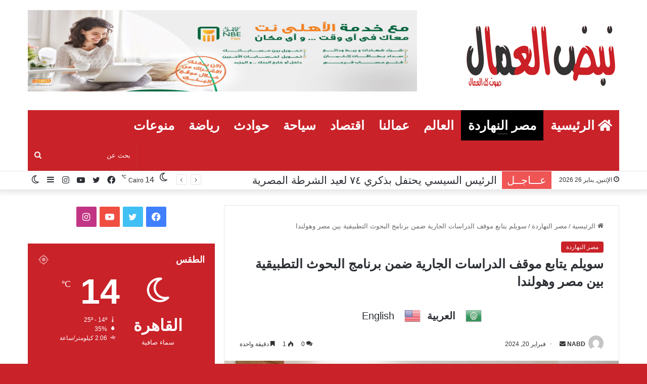

--- FILE ---
content_type: text/html; charset=UTF-8
request_url: https://www.nabd-alomaal.com/2024/02/20/%D8%B3%D9%88%D9%8A%D9%84%D9%85-%D9%8A%D8%AA%D8%A7%D8%A8%D8%B9-%D9%85%D9%88%D9%82%D9%81-%D8%A7%D9%84%D8%AF%D8%B1%D8%A7%D8%B3%D8%A7%D8%AA-%D8%A7%D9%84%D8%AC%D8%A7%D8%B1%D9%8A%D8%A9-%D8%B6%D9%85%D9%86/
body_size: 30693
content:
<!DOCTYPE html>
<html dir="rtl" lang="ar" prefix="og: https://ogp.me/ns#" class="" data-skin="light">
<head>
	<meta charset="UTF-8" />
	<link rel="profile" href="https://gmpg.org/xfn/11" />
	<title>سويلم يتابع موقف الدراسات الجارية ضمن برنامج البحوث التطبيقية بين مصر وهولندا - نبض العمال</title>

<meta http-equiv='x-dns-prefetch-control' content='on'>
<link rel='dns-prefetch' href='//cdnjs.cloudflare.com' />
<link rel='dns-prefetch' href='//ajax.googleapis.com' />
<link rel='dns-prefetch' href='//fonts.googleapis.com' />
<link rel='dns-prefetch' href='//fonts.gstatic.com' />
<link rel='dns-prefetch' href='//s.gravatar.com' />
<link rel='dns-prefetch' href='//www.google-analytics.com' />
<link rel='preload' as='image' href='https://www.nabd-alomaal.com/wp-content/uploads/2023/11/14141.png'>
<link rel='preload' as='image' href='https://i0.wp.com/www.nabd-alomaal.com/wp-content/uploads/2024/02/428599352_876958547807900_4623366325633019971_n.jpg?w=780&resize=780,470&ssl=1'>
<link rel='preload' as='font' href='https://www.nabd-alomaal.com/wp-content/themes/jannah/assets/fonts/tielabs-fonticon/tielabs-fonticon.woff' type='font/woff' crossorigin='anonymous' />
<link rel='preload' as='font' href='https://www.nabd-alomaal.com/wp-content/themes/jannah/assets/fonts/fontawesome/fa-solid-900.woff2' type='font/woff2' crossorigin='anonymous' />
<link rel='preload' as='font' href='https://www.nabd-alomaal.com/wp-content/themes/jannah/assets/fonts/fontawesome/fa-brands-400.woff2' type='font/woff2' crossorigin='anonymous' />
<link rel='preload' as='font' href='https://www.nabd-alomaal.com/wp-content/themes/jannah/assets/fonts/fontawesome/fa-regular-400.woff2' type='font/woff2' crossorigin='anonymous' />

		<!-- All in One SEO 4.7.8 - aioseo.com -->
	<meta name="description" content="بسنت عاصم عقد الدكتور هانى سويلم وزير الموارد المائية والري إجتماعاً لمتابعة موقف الدراسات الجارية والدراسات المخطط تنفيذها ضمن المكون الأول من برنامج البحوث التطبيقية بين مصر وهولندا Water-JCAR . وصرح الدكتور سويلم أنه حريص على تشجيع البحث والإبتكار لإيجاد حلول مبتكرة لمواجهة التحديات المتنامية في إدارة الموارد المائية ، مشيراً لأهمية تركيز البحوث التطبيقية" />
	<meta name="robots" content="max-image-preview:large" />
	<meta name="author" content="NABD"/>
	<link rel="canonical" href="https://www.nabd-alomaal.com/2024/02/20/%d8%b3%d9%88%d9%8a%d9%84%d9%85-%d9%8a%d8%aa%d8%a7%d8%a8%d8%b9-%d9%85%d9%88%d9%82%d9%81-%d8%a7%d9%84%d8%af%d8%b1%d8%a7%d8%b3%d8%a7%d8%aa-%d8%a7%d9%84%d8%ac%d8%a7%d8%b1%d9%8a%d8%a9-%d8%b6%d9%85%d9%86/" />
	<meta name="generator" content="All in One SEO (AIOSEO) 4.7.8" />
		<meta property="og:locale" content="ar_AR" />
		<meta property="og:site_name" content="نبض العمال - صوت كل العمال" />
		<meta property="og:type" content="article" />
		<meta property="og:title" content="سويلم يتابع موقف الدراسات الجارية ضمن برنامج البحوث التطبيقية بين مصر وهولندا - نبض العمال" />
		<meta property="og:description" content="بسنت عاصم عقد الدكتور هانى سويلم وزير الموارد المائية والري إجتماعاً لمتابعة موقف الدراسات الجارية والدراسات المخطط تنفيذها ضمن المكون الأول من برنامج البحوث التطبيقية بين مصر وهولندا Water-JCAR . وصرح الدكتور سويلم أنه حريص على تشجيع البحث والإبتكار لإيجاد حلول مبتكرة لمواجهة التحديات المتنامية في إدارة الموارد المائية ، مشيراً لأهمية تركيز البحوث التطبيقية" />
		<meta property="og:url" content="https://www.nabd-alomaal.com/2024/02/20/%d8%b3%d9%88%d9%8a%d9%84%d9%85-%d9%8a%d8%aa%d8%a7%d8%a8%d8%b9-%d9%85%d9%88%d9%82%d9%81-%d8%a7%d9%84%d8%af%d8%b1%d8%a7%d8%b3%d8%a7%d8%aa-%d8%a7%d9%84%d8%ac%d8%a7%d8%b1%d9%8a%d8%a9-%d8%b6%d9%85%d9%86/" />
		<meta property="article:published_time" content="2024-02-20T08:37:35+00:00" />
		<meta property="article:modified_time" content="2024-02-20T08:37:35+00:00" />
		<meta name="twitter:card" content="summary_large_image" />
		<meta name="twitter:title" content="سويلم يتابع موقف الدراسات الجارية ضمن برنامج البحوث التطبيقية بين مصر وهولندا - نبض العمال" />
		<meta name="twitter:description" content="بسنت عاصم عقد الدكتور هانى سويلم وزير الموارد المائية والري إجتماعاً لمتابعة موقف الدراسات الجارية والدراسات المخطط تنفيذها ضمن المكون الأول من برنامج البحوث التطبيقية بين مصر وهولندا Water-JCAR . وصرح الدكتور سويلم أنه حريص على تشجيع البحث والإبتكار لإيجاد حلول مبتكرة لمواجهة التحديات المتنامية في إدارة الموارد المائية ، مشيراً لأهمية تركيز البحوث التطبيقية" />
		<script type="application/ld+json" class="aioseo-schema">
			{"@context":"https:\/\/schema.org","@graph":[{"@type":"BlogPosting","@id":"https:\/\/www.nabd-alomaal.com\/2024\/02\/20\/%d8%b3%d9%88%d9%8a%d9%84%d9%85-%d9%8a%d8%aa%d8%a7%d8%a8%d8%b9-%d9%85%d9%88%d9%82%d9%81-%d8%a7%d9%84%d8%af%d8%b1%d8%a7%d8%b3%d8%a7%d8%aa-%d8%a7%d9%84%d8%ac%d8%a7%d8%b1%d9%8a%d8%a9-%d8%b6%d9%85%d9%86\/#blogposting","name":"\u0633\u0648\u064a\u0644\u0645 \u064a\u062a\u0627\u0628\u0639 \u0645\u0648\u0642\u0641 \u0627\u0644\u062f\u0631\u0627\u0633\u0627\u062a \u0627\u0644\u062c\u0627\u0631\u064a\u0629 \u0636\u0645\u0646 \u0628\u0631\u0646\u0627\u0645\u062c \u0627\u0644\u0628\u062d\u0648\u062b \u0627\u0644\u062a\u0637\u0628\u064a\u0642\u064a\u0629 \u0628\u064a\u0646 \u0645\u0635\u0631 \u0648\u0647\u0648\u0644\u0646\u062f\u0627 - \u0646\u0628\u0636 \u0627\u0644\u0639\u0645\u0627\u0644","headline":"\u0633\u0648\u064a\u0644\u0645 \u064a\u062a\u0627\u0628\u0639 \u0645\u0648\u0642\u0641 \u0627\u0644\u062f\u0631\u0627\u0633\u0627\u062a \u0627\u0644\u062c\u0627\u0631\u064a\u0629 \u0636\u0645\u0646 \u0628\u0631\u0646\u0627\u0645\u062c \u0627\u0644\u0628\u062d\u0648\u062b \u0627\u0644\u062a\u0637\u0628\u064a\u0642\u064a\u0629 \u0628\u064a\u0646 \u0645\u0635\u0631 \u0648\u0647\u0648\u0644\u0646\u062f\u0627","author":{"@id":"https:\/\/www.nabd-alomaal.com\/author\/nabd\/#author"},"publisher":{"@id":"https:\/\/www.nabd-alomaal.com\/#organization"},"image":{"@type":"ImageObject","url":"https:\/\/i3.wp.com\/www.nabd-alomaal.com\/wp-content\/uploads\/2024\/02\/428599352_876958547807900_4623366325633019971_n.jpg?ssl=1"},"datePublished":"2024-02-20T08:37:35+00:00","dateModified":"2024-02-20T08:37:35+00:00","inLanguage":"ar","mainEntityOfPage":{"@id":"https:\/\/www.nabd-alomaal.com\/2024\/02\/20\/%d8%b3%d9%88%d9%8a%d9%84%d9%85-%d9%8a%d8%aa%d8%a7%d8%a8%d8%b9-%d9%85%d9%88%d9%82%d9%81-%d8%a7%d9%84%d8%af%d8%b1%d8%a7%d8%b3%d8%a7%d8%aa-%d8%a7%d9%84%d8%ac%d8%a7%d8%b1%d9%8a%d8%a9-%d8%b6%d9%85%d9%86\/#webpage"},"isPartOf":{"@id":"https:\/\/www.nabd-alomaal.com\/2024\/02\/20\/%d8%b3%d9%88%d9%8a%d9%84%d9%85-%d9%8a%d8%aa%d8%a7%d8%a8%d8%b9-%d9%85%d9%88%d9%82%d9%81-%d8%a7%d9%84%d8%af%d8%b1%d8%a7%d8%b3%d8%a7%d8%aa-%d8%a7%d9%84%d8%ac%d8%a7%d8%b1%d9%8a%d8%a9-%d8%b6%d9%85%d9%86\/#webpage"},"articleSection":"\u0645\u0635\u0631 \u0627\u0644\u0646\u0647\u0627\u0631\u062f\u0629, \u0627\u0644\u0628\u062d\u0648\u062b \u0627\u0644\u062a\u0637\u0628\u064a\u0642\u064a\u0629, \u0645\u0635\u0631 \u0648\u0647\u0648\u0644\u0646\u062f\u0627, \u0646\u0628\u0636 \u0627\u0644\u0639\u0645\u0627\u0644, \u0647\u0627\u0646\u064a \u0633\u0648\u064a\u0644\u0645"},{"@type":"BreadcrumbList","@id":"https:\/\/www.nabd-alomaal.com\/2024\/02\/20\/%d8%b3%d9%88%d9%8a%d9%84%d9%85-%d9%8a%d8%aa%d8%a7%d8%a8%d8%b9-%d9%85%d9%88%d9%82%d9%81-%d8%a7%d9%84%d8%af%d8%b1%d8%a7%d8%b3%d8%a7%d8%aa-%d8%a7%d9%84%d8%ac%d8%a7%d8%b1%d9%8a%d8%a9-%d8%b6%d9%85%d9%86\/#breadcrumblist","itemListElement":[{"@type":"ListItem","@id":"https:\/\/www.nabd-alomaal.com\/#listItem","position":1,"name":"\u0627\u0644\u0631\u0626\u064a\u0633\u064a\u0629","item":"https:\/\/www.nabd-alomaal.com\/","nextItem":{"@type":"ListItem","@id":"https:\/\/www.nabd-alomaal.com\/2024\/#listItem","name":"2024"}},{"@type":"ListItem","@id":"https:\/\/www.nabd-alomaal.com\/2024\/#listItem","position":2,"name":"2024","item":"https:\/\/www.nabd-alomaal.com\/2024\/","nextItem":{"@type":"ListItem","@id":"https:\/\/www.nabd-alomaal.com\/2024\/02\/#listItem","name":"February"},"previousItem":{"@type":"ListItem","@id":"https:\/\/www.nabd-alomaal.com\/#listItem","name":"\u0627\u0644\u0631\u0626\u064a\u0633\u064a\u0629"}},{"@type":"ListItem","@id":"https:\/\/www.nabd-alomaal.com\/2024\/02\/#listItem","position":3,"name":"February","item":"https:\/\/www.nabd-alomaal.com\/2024\/02\/","nextItem":{"@type":"ListItem","@id":"https:\/\/www.nabd-alomaal.com\/2024\/02\/20\/#listItem","name":"20"},"previousItem":{"@type":"ListItem","@id":"https:\/\/www.nabd-alomaal.com\/2024\/#listItem","name":"2024"}},{"@type":"ListItem","@id":"https:\/\/www.nabd-alomaal.com\/2024\/02\/20\/#listItem","position":4,"name":"20","item":"https:\/\/www.nabd-alomaal.com\/2024\/02\/20\/","nextItem":{"@type":"ListItem","@id":"https:\/\/www.nabd-alomaal.com\/2024\/02\/20\/%d8%b3%d9%88%d9%8a%d9%84%d9%85-%d9%8a%d8%aa%d8%a7%d8%a8%d8%b9-%d9%85%d9%88%d9%82%d9%81-%d8%a7%d9%84%d8%af%d8%b1%d8%a7%d8%b3%d8%a7%d8%aa-%d8%a7%d9%84%d8%ac%d8%a7%d8%b1%d9%8a%d8%a9-%d8%b6%d9%85%d9%86\/#listItem","name":"\u0633\u0648\u064a\u0644\u0645 \u064a\u062a\u0627\u0628\u0639 \u0645\u0648\u0642\u0641 \u0627\u0644\u062f\u0631\u0627\u0633\u0627\u062a \u0627\u0644\u062c\u0627\u0631\u064a\u0629 \u0636\u0645\u0646 \u0628\u0631\u0646\u0627\u0645\u062c \u0627\u0644\u0628\u062d\u0648\u062b \u0627\u0644\u062a\u0637\u0628\u064a\u0642\u064a\u0629 \u0628\u064a\u0646 \u0645\u0635\u0631 \u0648\u0647\u0648\u0644\u0646\u062f\u0627"},"previousItem":{"@type":"ListItem","@id":"https:\/\/www.nabd-alomaal.com\/2024\/02\/#listItem","name":"February"}},{"@type":"ListItem","@id":"https:\/\/www.nabd-alomaal.com\/2024\/02\/20\/%d8%b3%d9%88%d9%8a%d9%84%d9%85-%d9%8a%d8%aa%d8%a7%d8%a8%d8%b9-%d9%85%d9%88%d9%82%d9%81-%d8%a7%d9%84%d8%af%d8%b1%d8%a7%d8%b3%d8%a7%d8%aa-%d8%a7%d9%84%d8%ac%d8%a7%d8%b1%d9%8a%d8%a9-%d8%b6%d9%85%d9%86\/#listItem","position":5,"name":"\u0633\u0648\u064a\u0644\u0645 \u064a\u062a\u0627\u0628\u0639 \u0645\u0648\u0642\u0641 \u0627\u0644\u062f\u0631\u0627\u0633\u0627\u062a \u0627\u0644\u062c\u0627\u0631\u064a\u0629 \u0636\u0645\u0646 \u0628\u0631\u0646\u0627\u0645\u062c \u0627\u0644\u0628\u062d\u0648\u062b \u0627\u0644\u062a\u0637\u0628\u064a\u0642\u064a\u0629 \u0628\u064a\u0646 \u0645\u0635\u0631 \u0648\u0647\u0648\u0644\u0646\u062f\u0627","previousItem":{"@type":"ListItem","@id":"https:\/\/www.nabd-alomaal.com\/2024\/02\/20\/#listItem","name":"20"}}]},{"@type":"Organization","@id":"https:\/\/www.nabd-alomaal.com\/#organization","name":"\u0646\u0628\u0636 \u0627\u0644\u0639\u0645\u0627\u0644","description":"\u0635\u0648\u062a \u0643\u0644 \u0627\u0644\u0639\u0645\u0627\u0644","url":"https:\/\/www.nabd-alomaal.com\/","logo":{"@type":"ImageObject","url":"https:\/\/www.nabd-alomaal.com\/wp-content\/uploads\/2023\/11\/14141.png","@id":"https:\/\/www.nabd-alomaal.com\/2024\/02\/20\/%d8%b3%d9%88%d9%8a%d9%84%d9%85-%d9%8a%d8%aa%d8%a7%d8%a8%d8%b9-%d9%85%d9%88%d9%82%d9%81-%d8%a7%d9%84%d8%af%d8%b1%d8%a7%d8%b3%d8%a7%d8%aa-%d8%a7%d9%84%d8%ac%d8%a7%d8%b1%d9%8a%d8%a9-%d8%b6%d9%85%d9%86\/#organizationLogo","width":318,"height":138},"image":{"@id":"https:\/\/www.nabd-alomaal.com\/2024\/02\/20\/%d8%b3%d9%88%d9%8a%d9%84%d9%85-%d9%8a%d8%aa%d8%a7%d8%a8%d8%b9-%d9%85%d9%88%d9%82%d9%81-%d8%a7%d9%84%d8%af%d8%b1%d8%a7%d8%b3%d8%a7%d8%aa-%d8%a7%d9%84%d8%ac%d8%a7%d8%b1%d9%8a%d8%a9-%d8%b6%d9%85%d9%86\/#organizationLogo"}},{"@type":"Person","@id":"https:\/\/www.nabd-alomaal.com\/author\/nabd\/#author","url":"https:\/\/www.nabd-alomaal.com\/author\/nabd\/","name":"NABD","image":{"@type":"ImageObject","@id":"https:\/\/www.nabd-alomaal.com\/2024\/02\/20\/%d8%b3%d9%88%d9%8a%d9%84%d9%85-%d9%8a%d8%aa%d8%a7%d8%a8%d8%b9-%d9%85%d9%88%d9%82%d9%81-%d8%a7%d9%84%d8%af%d8%b1%d8%a7%d8%b3%d8%a7%d8%aa-%d8%a7%d9%84%d8%ac%d8%a7%d8%b1%d9%8a%d8%a9-%d8%b6%d9%85%d9%86\/#authorImage","url":"https:\/\/secure.gravatar.com\/avatar\/3c6a6dca129c171093657ff53158477b1cbc43453850fe0b34fe26fda78295ce?s=96&d=mm&r=g","width":96,"height":96,"caption":"NABD"}},{"@type":"WebPage","@id":"https:\/\/www.nabd-alomaal.com\/2024\/02\/20\/%d8%b3%d9%88%d9%8a%d9%84%d9%85-%d9%8a%d8%aa%d8%a7%d8%a8%d8%b9-%d9%85%d9%88%d9%82%d9%81-%d8%a7%d9%84%d8%af%d8%b1%d8%a7%d8%b3%d8%a7%d8%aa-%d8%a7%d9%84%d8%ac%d8%a7%d8%b1%d9%8a%d8%a9-%d8%b6%d9%85%d9%86\/#webpage","url":"https:\/\/www.nabd-alomaal.com\/2024\/02\/20\/%d8%b3%d9%88%d9%8a%d9%84%d9%85-%d9%8a%d8%aa%d8%a7%d8%a8%d8%b9-%d9%85%d9%88%d9%82%d9%81-%d8%a7%d9%84%d8%af%d8%b1%d8%a7%d8%b3%d8%a7%d8%aa-%d8%a7%d9%84%d8%ac%d8%a7%d8%b1%d9%8a%d8%a9-%d8%b6%d9%85%d9%86\/","name":"\u0633\u0648\u064a\u0644\u0645 \u064a\u062a\u0627\u0628\u0639 \u0645\u0648\u0642\u0641 \u0627\u0644\u062f\u0631\u0627\u0633\u0627\u062a \u0627\u0644\u062c\u0627\u0631\u064a\u0629 \u0636\u0645\u0646 \u0628\u0631\u0646\u0627\u0645\u062c \u0627\u0644\u0628\u062d\u0648\u062b \u0627\u0644\u062a\u0637\u0628\u064a\u0642\u064a\u0629 \u0628\u064a\u0646 \u0645\u0635\u0631 \u0648\u0647\u0648\u0644\u0646\u062f\u0627 - \u0646\u0628\u0636 \u0627\u0644\u0639\u0645\u0627\u0644","description":"\u0628\u0633\u0646\u062a \u0639\u0627\u0635\u0645 \u0639\u0642\u062f \u0627\u0644\u062f\u0643\u062a\u0648\u0631 \u0647\u0627\u0646\u0649 \u0633\u0648\u064a\u0644\u0645 \u0648\u0632\u064a\u0631 \u0627\u0644\u0645\u0648\u0627\u0631\u062f \u0627\u0644\u0645\u0627\u0626\u064a\u0629 \u0648\u0627\u0644\u0631\u064a \u0625\u062c\u062a\u0645\u0627\u0639\u0627\u064b \u0644\u0645\u062a\u0627\u0628\u0639\u0629 \u0645\u0648\u0642\u0641 \u0627\u0644\u062f\u0631\u0627\u0633\u0627\u062a \u0627\u0644\u062c\u0627\u0631\u064a\u0629 \u0648\u0627\u0644\u062f\u0631\u0627\u0633\u0627\u062a \u0627\u0644\u0645\u062e\u0637\u0637 \u062a\u0646\u0641\u064a\u0630\u0647\u0627 \u0636\u0645\u0646 \u0627\u0644\u0645\u0643\u0648\u0646 \u0627\u0644\u0623\u0648\u0644 \u0645\u0646 \u0628\u0631\u0646\u0627\u0645\u062c \u0627\u0644\u0628\u062d\u0648\u062b \u0627\u0644\u062a\u0637\u0628\u064a\u0642\u064a\u0629 \u0628\u064a\u0646 \u0645\u0635\u0631 \u0648\u0647\u0648\u0644\u0646\u062f\u0627 Water-JCAR . \u0648\u0635\u0631\u062d \u0627\u0644\u062f\u0643\u062a\u0648\u0631 \u0633\u0648\u064a\u0644\u0645 \u0623\u0646\u0647 \u062d\u0631\u064a\u0635 \u0639\u0644\u0649 \u062a\u0634\u062c\u064a\u0639 \u0627\u0644\u0628\u062d\u062b \u0648\u0627\u0644\u0625\u0628\u062a\u0643\u0627\u0631 \u0644\u0625\u064a\u062c\u0627\u062f \u062d\u0644\u0648\u0644 \u0645\u0628\u062a\u0643\u0631\u0629 \u0644\u0645\u0648\u0627\u062c\u0647\u0629 \u0627\u0644\u062a\u062d\u062f\u064a\u0627\u062a \u0627\u0644\u0645\u062a\u0646\u0627\u0645\u064a\u0629 \u0641\u064a \u0625\u062f\u0627\u0631\u0629 \u0627\u0644\u0645\u0648\u0627\u0631\u062f \u0627\u0644\u0645\u0627\u0626\u064a\u0629 \u060c \u0645\u0634\u064a\u0631\u0627\u064b \u0644\u0623\u0647\u0645\u064a\u0629 \u062a\u0631\u0643\u064a\u0632 \u0627\u0644\u0628\u062d\u0648\u062b \u0627\u0644\u062a\u0637\u0628\u064a\u0642\u064a\u0629","inLanguage":"ar","isPartOf":{"@id":"https:\/\/www.nabd-alomaal.com\/#website"},"breadcrumb":{"@id":"https:\/\/www.nabd-alomaal.com\/2024\/02\/20\/%d8%b3%d9%88%d9%8a%d9%84%d9%85-%d9%8a%d8%aa%d8%a7%d8%a8%d8%b9-%d9%85%d9%88%d9%82%d9%81-%d8%a7%d9%84%d8%af%d8%b1%d8%a7%d8%b3%d8%a7%d8%aa-%d8%a7%d9%84%d8%ac%d8%a7%d8%b1%d9%8a%d8%a9-%d8%b6%d9%85%d9%86\/#breadcrumblist"},"author":{"@id":"https:\/\/www.nabd-alomaal.com\/author\/nabd\/#author"},"creator":{"@id":"https:\/\/www.nabd-alomaal.com\/author\/nabd\/#author"},"image":{"@type":"ImageObject","url":"https:\/\/i3.wp.com\/www.nabd-alomaal.com\/wp-content\/uploads\/2024\/02\/428599352_876958547807900_4623366325633019971_n.jpg?ssl=1","@id":"https:\/\/www.nabd-alomaal.com\/2024\/02\/20\/%d8%b3%d9%88%d9%8a%d9%84%d9%85-%d9%8a%d8%aa%d8%a7%d8%a8%d8%b9-%d9%85%d9%88%d9%82%d9%81-%d8%a7%d9%84%d8%af%d8%b1%d8%a7%d8%b3%d8%a7%d8%aa-%d8%a7%d9%84%d8%ac%d8%a7%d8%b1%d9%8a%d8%a9-%d8%b6%d9%85%d9%86\/#mainImage"},"primaryImageOfPage":{"@id":"https:\/\/www.nabd-alomaal.com\/2024\/02\/20\/%d8%b3%d9%88%d9%8a%d9%84%d9%85-%d9%8a%d8%aa%d8%a7%d8%a8%d8%b9-%d9%85%d9%88%d9%82%d9%81-%d8%a7%d9%84%d8%af%d8%b1%d8%a7%d8%b3%d8%a7%d8%aa-%d8%a7%d9%84%d8%ac%d8%a7%d8%b1%d9%8a%d8%a9-%d8%b6%d9%85%d9%86\/#mainImage"},"datePublished":"2024-02-20T08:37:35+00:00","dateModified":"2024-02-20T08:37:35+00:00"},{"@type":"WebSite","@id":"https:\/\/www.nabd-alomaal.com\/#website","url":"https:\/\/www.nabd-alomaal.com\/","name":"\u0646\u0628\u0636 \u0627\u0644\u0639\u0645\u0627\u0644","description":"\u0635\u0648\u062a \u0643\u0644 \u0627\u0644\u0639\u0645\u0627\u0644","inLanguage":"ar","publisher":{"@id":"https:\/\/www.nabd-alomaal.com\/#organization"}}]}
		</script>
		<!-- All in One SEO -->

<link rel='dns-prefetch' href='//www.googletagmanager.com' />
<link rel="alternate" type="application/rss+xml" title="نبض العمال &laquo; الخلاصة" href="https://www.nabd-alomaal.com/feed/" />
<link rel="alternate" type="application/rss+xml" title="نبض العمال &laquo; خلاصة التعليقات" href="https://www.nabd-alomaal.com/comments/feed/" />
		<script type="text/javascript">try{if("undefined"!=typeof localStorage){var tieSkin=localStorage.getItem("tie-skin"),html=document.getElementsByTagName("html")[0].classList,htmlSkin="light";if(html.contains("dark-skin")&&(htmlSkin="dark"),null!=tieSkin&&tieSkin!=htmlSkin){html.add("tie-skin-inverted");var tieSkinInverted=!0}"dark"==tieSkin?html.add("dark-skin"):"light"==tieSkin&&html.remove("dark-skin")}}catch(t){console.log(t)}</script>
		<link rel="alternate" type="application/rss+xml" title="نبض العمال &laquo; سويلم يتابع موقف الدراسات الجارية ضمن برنامج البحوث التطبيقية بين مصر وهولندا خلاصة التعليقات" href="https://www.nabd-alomaal.com/2024/02/20/%d8%b3%d9%88%d9%8a%d9%84%d9%85-%d9%8a%d8%aa%d8%a7%d8%a8%d8%b9-%d9%85%d9%88%d9%82%d9%81-%d8%a7%d9%84%d8%af%d8%b1%d8%a7%d8%b3%d8%a7%d8%aa-%d8%a7%d9%84%d8%ac%d8%a7%d8%b1%d9%8a%d8%a9-%d8%b6%d9%85%d9%86/feed/" />

		<style type="text/css">
			:root{
			
					--main-nav-background: #1f2024;
					--main-nav-secondry-background: rgba(0,0,0,0.2);
					--main-nav-primary-color: #0088ff;
					--main-nav-contrast-primary-color: #FFFFFF;
					--main-nav-text-color: #FFFFFF;
					--main-nav-secondry-text-color: rgba(225,255,255,0.5);
					--main-nav-main-border-color: rgba(255,255,255,0.07);
					--main-nav-secondry-border-color: rgba(255,255,255,0.04);
				
			}
		</style>
	<link rel="alternate" title="oEmbed (JSON)" type="application/json+oembed" href="https://www.nabd-alomaal.com/wp-json/oembed/1.0/embed?url=https%3A%2F%2Fwww.nabd-alomaal.com%2F2024%2F02%2F20%2F%25d8%25b3%25d9%2588%25d9%258a%25d9%2584%25d9%2585-%25d9%258a%25d8%25aa%25d8%25a7%25d8%25a8%25d8%25b9-%25d9%2585%25d9%2588%25d9%2582%25d9%2581-%25d8%25a7%25d9%2584%25d8%25af%25d8%25b1%25d8%25a7%25d8%25b3%25d8%25a7%25d8%25aa-%25d8%25a7%25d9%2584%25d8%25ac%25d8%25a7%25d8%25b1%25d9%258a%25d8%25a9-%25d8%25b6%25d9%2585%25d9%2586%2F" />
<link rel="alternate" title="oEmbed (XML)" type="text/xml+oembed" href="https://www.nabd-alomaal.com/wp-json/oembed/1.0/embed?url=https%3A%2F%2Fwww.nabd-alomaal.com%2F2024%2F02%2F20%2F%25d8%25b3%25d9%2588%25d9%258a%25d9%2584%25d9%2585-%25d9%258a%25d8%25aa%25d8%25a7%25d8%25a8%25d8%25b9-%25d9%2585%25d9%2588%25d9%2582%25d9%2581-%25d8%25a7%25d9%2584%25d8%25af%25d8%25b1%25d8%25a7%25d8%25b3%25d8%25a7%25d8%25aa-%25d8%25a7%25d9%2584%25d8%25ac%25d8%25a7%25d8%25b1%25d9%258a%25d8%25a9-%25d8%25b6%25d9%2585%25d9%2586%2F&#038;format=xml" />
<meta name="viewport" content="width=device-width, initial-scale=1.0" />		<!-- This site uses the Google Analytics by MonsterInsights plugin v9.11.1 - Using Analytics tracking - https://www.monsterinsights.com/ -->
		<!-- Note: MonsterInsights is not currently configured on this site. The site owner needs to authenticate with Google Analytics in the MonsterInsights settings panel. -->
					<!-- No tracking code set -->
				<!-- / Google Analytics by MonsterInsights -->
		<style id='wp-img-auto-sizes-contain-inline-css' type='text/css'>
img:is([sizes=auto i],[sizes^="auto," i]){contain-intrinsic-size:3000px 1500px}
/*# sourceURL=wp-img-auto-sizes-contain-inline-css */
</style>

<style id='wp-emoji-styles-inline-css' type='text/css'>

	img.wp-smiley, img.emoji {
		display: inline !important;
		border: none !important;
		box-shadow: none !important;
		height: 1em !important;
		width: 1em !important;
		margin: 0 0.07em !important;
		vertical-align: -0.1em !important;
		background: none !important;
		padding: 0 !important;
	}
/*# sourceURL=wp-emoji-styles-inline-css */
</style>
<style id='classic-theme-styles-inline-css' type='text/css'>
/*! This file is auto-generated */
.wp-block-button__link{color:#fff;background-color:#32373c;border-radius:9999px;box-shadow:none;text-decoration:none;padding:calc(.667em + 2px) calc(1.333em + 2px);font-size:1.125em}.wp-block-file__button{background:#32373c;color:#fff;text-decoration:none}
/*# sourceURL=/wp-includes/css/classic-themes.min.css */
</style>
<link rel='stylesheet' id='contact-form-7-css' href='https://www.nabd-alomaal.com/wp-content/plugins/contact-form-7/includes/css/styles.css?ver=6.1.4' type='text/css' media='all' />
<link rel='stylesheet' id='contact-form-7-rtl-css' href='https://www.nabd-alomaal.com/wp-content/plugins/contact-form-7/includes/css/styles-rtl.css?ver=6.1.4' type='text/css' media='all' />
<link rel='stylesheet' id='taqyeem-buttons-style-css' href='https://www.nabd-alomaal.com/wp-content/plugins/taqyeem-buttons/assets/style.css?ver=6.9' type='text/css' media='all' />
<link rel='stylesheet' id='tie-css-base-css' href='https://www.nabd-alomaal.com/wp-content/themes/jannah/assets/css/base.min.css?ver=6.1.2' type='text/css' media='all' />
<link rel='stylesheet' id='tie-css-styles-css' href='https://www.nabd-alomaal.com/wp-content/themes/jannah/assets/css/style.min.css?ver=6.1.2' type='text/css' media='all' />
<link rel='stylesheet' id='tie-css-widgets-css' href='https://www.nabd-alomaal.com/wp-content/themes/jannah/assets/css/widgets.min.css?ver=6.1.2' type='text/css' media='all' />
<link rel='stylesheet' id='tie-css-helpers-css' href='https://www.nabd-alomaal.com/wp-content/themes/jannah/assets/css/helpers.min.css?ver=6.1.2' type='text/css' media='all' />
<link rel='stylesheet' id='tie-fontawesome5-css' href='https://www.nabd-alomaal.com/wp-content/themes/jannah/assets/css/fontawesome.css?ver=6.1.2' type='text/css' media='all' />
<link rel='stylesheet' id='tie-css-ilightbox-css' href='https://www.nabd-alomaal.com/wp-content/themes/jannah/assets/ilightbox/dark-skin/skin.css?ver=6.1.2' type='text/css' media='all' />
<link rel='stylesheet' id='tie-css-shortcodes-css' href='https://www.nabd-alomaal.com/wp-content/themes/jannah/assets/css/plugins/shortcodes.min.css?ver=6.1.2' type='text/css' media='all' />
<link rel='stylesheet' id='tie-css-single-css' href='https://www.nabd-alomaal.com/wp-content/themes/jannah/assets/css/single.min.css?ver=6.1.2' type='text/css' media='all' />
<link rel='stylesheet' id='tie-css-print-css' href='https://www.nabd-alomaal.com/wp-content/themes/jannah/assets/css/print.css?ver=6.1.2' type='text/css' media='print' />
<link rel='stylesheet' id='taqyeem-styles-css' href='https://www.nabd-alomaal.com/wp-content/themes/jannah/assets/css/plugins/taqyeem.min.css?ver=6.1.2' type='text/css' media='all' />
<style id='taqyeem-styles-inline-css' type='text/css'>
body{font-family: 'ARIAL';}.logo-text,h1,h2,h3,h4,h5,h6,.the-subtitle{font-family: 'ARIAL';}#main-nav .main-menu > ul > li > a{font-family: 'ARIAL';}blockquote p{font-family: Arial,Helvetica,sans-serif;}#main-nav .main-menu > ul > li > a{font-size: 25px;font-weight: 600;text-transform: uppercase;}.breaking .breaking-title{font-size: 21px;}.ticker-wrapper .ticker-content{font-size: 21px;}.entry-header h1.entry-title{font-size: 25px;font-weight: 800;}#the-post .entry-content,#the-post .entry-content p{font-size: 18px;font-weight: 600;}#tie-wrapper .mag-box-title h3{font-size: 22px;}@media (min-width: 768px){.section-title.section-title-default,.section-title-centered{font-size: 22px;}}@media (min-width: 768px){.section-title-big{font-size: 22px;}}.post-widget-body .post-title,.timeline-widget ul li h3,.posts-list-half-posts li .post-title{font-size: 17px;}#tie-wrapper .media-page-layout .thumb-title,#tie-wrapper .mag-box.full-width-img-news-box .posts-items>li .post-title,#tie-wrapper .miscellaneous-box .posts-items>li:first-child .post-title,#tie-wrapper .big-thumb-left-box .posts-items li:first-child .post-title{font-size: 20px;}#tie-wrapper .mag-box.wide-post-box .posts-items>li:nth-child(n) .post-title,#tie-wrapper .mag-box.big-post-left-box li:first-child .post-title,#tie-wrapper .mag-box.big-post-top-box li:first-child .post-title,#tie-wrapper .mag-box.half-box li:first-child .post-title,#tie-wrapper .mag-box.big-posts-box .posts-items>li:nth-child(n) .post-title,#tie-wrapper .mag-box.mini-posts-box .posts-items>li:nth-child(n) .post-title,#tie-wrapper .mag-box.latest-poroducts-box .products .product h2{font-size: 22px;}#tie-wrapper .mag-box.big-post-left-box li:not(:first-child) .post-title,#tie-wrapper .mag-box.big-post-top-box li:not(:first-child) .post-title,#tie-wrapper .mag-box.half-box li:not(:first-child) .post-title,#tie-wrapper .mag-box.big-thumb-left-box li:not(:first-child) .post-title,#tie-wrapper .mag-box.scrolling-box .slide .post-title,#tie-wrapper .mag-box.miscellaneous-box li:not(:first-child) .post-title{font-size: 20px;font-weight: 500;}@media (min-width: 992px){.full-width .fullwidth-slider-wrapper .thumb-overlay .thumb-content .thumb-title,.full-width .wide-next-prev-slider-wrapper .thumb-overlay .thumb-content .thumb-title,.full-width .wide-slider-with-navfor-wrapper .thumb-overlay .thumb-content .thumb-title,.full-width .boxed-slider-wrapper .thumb-overlay .thumb-title{font-size: 22px;}}@media (min-width: 992px){.has-sidebar .fullwidth-slider-wrapper .thumb-overlay .thumb-content .thumb-title,.has-sidebar .wide-next-prev-slider-wrapper .thumb-overlay .thumb-content .thumb-title,.has-sidebar .wide-slider-with-navfor-wrapper .thumb-overlay .thumb-content .thumb-title,.has-sidebar .boxed-slider-wrapper .thumb-overlay .thumb-title{font-size: 22px;}}@media (min-width: 768px){#tie-wrapper .main-slider.grid-3-slides .slide .grid-item:nth-child(1) .thumb-title,#tie-wrapper .main-slider.grid-5-first-big .slide .grid-item:nth-child(1) .thumb-title,#tie-wrapper .main-slider.grid-5-big-centerd .slide .grid-item:nth-child(1) .thumb-title,#tie-wrapper .main-slider.grid-4-big-first-half-second .slide .grid-item:nth-child(1) .thumb-title,#tie-wrapper .main-slider.grid-2-big .thumb-overlay .thumb-title,#tie-wrapper .wide-slider-three-slids-wrapper .thumb-title{font-size: 22px;}}@media (min-width: 768px){#tie-wrapper .boxed-slider-three-slides-wrapper .slide .thumb-title,#tie-wrapper .grid-3-slides .slide .grid-item:nth-child(n+2) .thumb-title,#tie-wrapper .grid-5-first-big .slide .grid-item:nth-child(n+2) .thumb-title,#tie-wrapper .grid-5-big-centerd .slide .grid-item:nth-child(n+2) .thumb-title,#tie-wrapper .grid-4-big-first-half-second .slide .grid-item:nth-child(n+2) .thumb-title,#tie-wrapper .grid-5-in-rows .grid-item:nth-child(n) .thumb-overlay .thumb-title,#tie-wrapper .main-slider.grid-4-slides .thumb-overlay .thumb-title,#tie-wrapper .grid-6-slides .thumb-overlay .thumb-title,#tie-wrapper .boxed-four-taller-slider .slide .thumb-title{font-size: 22px;}}#tie-body{background-color: #c92229;}:root:root{--brand-color: #c92229;--dark-brand-color: #970000;--bright-color: #FFFFFF;--base-color: #2c2f34;}#reading-position-indicator{box-shadow: 0 0 10px rgba( 201,34,41,0.7);}#main-nav ul.menu > li.tie-current-menu > a,#main-nav ul.menu > li:hover > a,#main-nav .spinner > div,.main-menu .mega-links-head:after{background-color: #000000 !important;}#main-nav a,#main-nav .dropdown-social-icons li a span,.search-in-main-nav.autocomplete-suggestions a {color: #FFFFFF !important;}#main-nav .main-menu ul.menu > li.tie-current-menu,#theme-header nav .menu > li > .menu-sub-content{border-color: #000000;}#main-nav .spinner-circle:after{color: #000000 !important;}.main-nav-light #main-nav .menu-item-has-children li:hover > a:before,.main-nav-light #main-nav .mega-menu li:hover > a:before{border-left-color: #FFFFFF !important;}.rtl .main-nav-light #main-nav .menu-item-has-children li:hover > a:before,.rtl .main-nav-light #main-nav .mega-menu li:hover > a:before{border-right-color: #FFFFFF !important;border-left-color: transparent !important;}:root:root{--brand-color: #c92229;--dark-brand-color: #970000;--bright-color: #FFFFFF;--base-color: #2c2f34;}#reading-position-indicator{box-shadow: 0 0 10px rgba( 201,34,41,0.7);}#main-nav ul.menu > li.tie-current-menu > a,#main-nav ul.menu > li:hover > a,#main-nav .spinner > div,.main-menu .mega-links-head:after{background-color: #000000 !important;}#main-nav a,#main-nav .dropdown-social-icons li a span,.search-in-main-nav.autocomplete-suggestions a {color: #FFFFFF !important;}#main-nav .main-menu ul.menu > li.tie-current-menu,#theme-header nav .menu > li > .menu-sub-content{border-color: #000000;}#main-nav .spinner-circle:after{color: #000000 !important;}.main-nav-light #main-nav .menu-item-has-children li:hover > a:before,.main-nav-light #main-nav .mega-menu li:hover > a:before{border-left-color: #FFFFFF !important;}.rtl .main-nav-light #main-nav .menu-item-has-children li:hover > a:before,.rtl .main-nav-light #main-nav .mega-menu li:hover > a:before{border-right-color: #FFFFFF !important;border-left-color: transparent !important;}#main-nav .main-menu-wrapper,#main-nav .menu-sub-content,#main-nav .comp-sub-menu,#main-nav .guest-btn:not(:hover),#main-nav ul.cats-vertical li a.is-active,#main-nav ul.cats-vertical li a:hover.search-in-main-nav.autocomplete-suggestions{background-color: #c92229;}#main-nav{border-width: 0;}#theme-header #main-nav:not(.fixed-nav){bottom: 0;}#main-nav .icon-basecloud-bg:after{color: #c92229;}.search-in-main-nav.autocomplete-suggestions{border-color: rgba(255,255,255,0.07);}.main-nav-boxed #main-nav .main-menu-wrapper{border-width: 0;}.main-nav {--main-nav-primary-color: #000000;}#main-nav .mega-links-head:after,#main-nav .comp-sub-menu .button:hover,#main-nav .comp-sub-menu .checkout-button,#main-nav .cats-horizontal a.is-active,#main-nav .cats-horizontal a:hover,.search-in-main-nav.autocomplete-suggestions .button,#main-nav .spinner > div{background-color: #000000;}#main-nav .menu ul li:hover > a,#main-nav .menu ul li.current-menu-item:not(.mega-link-column) > a,#main-nav .components a:hover,#main-nav .components > li:hover > a,#main-nav #search-submit:hover,#main-nav .cats-vertical a.is-active,#main-nav .cats-vertical a:hover,#main-nav .mega-menu .post-meta a:hover,#main-nav .mega-menu .post-box-title a:hover,.search-in-main-nav.autocomplete-suggestions a:hover,#main-nav .spinner-circle:after{color: #000000;}#main-nav .menu > li.tie-current-menu > a,#main-nav .menu > li:hover > a,#main-nav .components .button:hover,#main-nav .comp-sub-menu .checkout-button,.theme-header #main-nav .mega-menu .cats-horizontal a.is-active,.theme-header #main-nav .mega-menu .cats-horizontal a:hover,.search-in-main-nav.autocomplete-suggestions a.button{color: #FFFFFF;}#main-nav .menu > li.tie-current-menu > a:before,#main-nav .menu > li:hover > a:before{border-top-color: #FFFFFF;}.main-nav-light #main-nav .menu-item-has-children li:hover > a:before,.main-nav-light #main-nav .mega-menu li:hover > a:before{border-left-color: #000000;}.rtl .main-nav-light #main-nav .menu-item-has-children li:hover > a:before,.rtl .main-nav-light #main-nav .mega-menu li:hover > a:before{border-right-color: #000000;border-left-color: transparent;}.search-in-main-nav.autocomplete-suggestions .button:hover,#main-nav .comp-sub-menu .checkout-button:hover{background-color: #000000;}#main-nav,#main-nav input,#main-nav #search-submit,#main-nav .fa-spinner,#main-nav .comp-sub-menu,#main-nav .tie-weather-widget{color: #fcfcfc;}#main-nav input::-moz-placeholder{color: #fcfcfc;}#main-nav input:-moz-placeholder{color: #fcfcfc;}#main-nav input:-ms-input-placeholder{color: #fcfcfc;}#main-nav input::-webkit-input-placeholder{color: #fcfcfc;}#main-nav .mega-menu .post-meta,#main-nav .mega-menu .post-meta a,.search-in-main-nav.autocomplete-suggestions .post-meta{color: rgba(252,252,252,0.6);}#main-nav .weather-icon .icon-cloud,#main-nav .weather-icon .icon-basecloud-bg,#main-nav .weather-icon .icon-cloud-behind{color: #fcfcfc !important;}.tie-cat-29,.tie-cat-item-29 > span{background-color:#e67e22 !important;color:#FFFFFF !important;}.tie-cat-29:after{border-top-color:#e67e22 !important;}.tie-cat-29:hover{background-color:#c86004 !important;}.tie-cat-29:hover:after{border-top-color:#c86004 !important;}.tie-cat-30,.tie-cat-item-30 > span{background-color:#2ecc71 !important;color:#FFFFFF !important;}.tie-cat-30:after{border-top-color:#2ecc71 !important;}.tie-cat-30:hover{background-color:#10ae53 !important;}.tie-cat-30:hover:after{border-top-color:#10ae53 !important;}.tie-cat-31,.tie-cat-item-31 > span{background-color:#9b59b6 !important;color:#FFFFFF !important;}.tie-cat-31:after{border-top-color:#9b59b6 !important;}.tie-cat-31:hover{background-color:#7d3b98 !important;}.tie-cat-31:hover:after{border-top-color:#7d3b98 !important;}.tie-cat-32,.tie-cat-item-32 > span{background-color:#34495e !important;color:#FFFFFF !important;}.tie-cat-32:after{border-top-color:#34495e !important;}.tie-cat-32:hover{background-color:#162b40 !important;}.tie-cat-32:hover:after{border-top-color:#162b40 !important;}.tie-cat-19,.tie-cat-item-19 > span{background-color:#795548 !important;color:#FFFFFF !important;}.tie-cat-19:after{border-top-color:#795548 !important;}.tie-cat-19:hover{background-color:#5b372a !important;}.tie-cat-19:hover:after{border-top-color:#5b372a !important;}.tie-cat-20,.tie-cat-item-20 > span{background-color:#4CAF50 !important;color:#FFFFFF !important;}.tie-cat-20:after{border-top-color:#4CAF50 !important;}.tie-cat-20:hover{background-color:#2e9132 !important;}.tie-cat-20:hover:after{border-top-color:#2e9132 !important;}@media (min-width: 1200px){.container{width: auto;}}.boxed-layout #tie-wrapper,.boxed-layout .fixed-nav{max-width: 1380px;}@media (min-width: 1350px){.container,.wide-next-prev-slider-wrapper .slider-main-container{max-width: 1350px;}}@media (max-width: 991px){.side-aside.dark-skin{background: #2f88d6;background: -webkit-linear-gradient(135deg,#5933a2,#2f88d6 );background: -moz-linear-gradient(135deg,#5933a2,#2f88d6 );background: -o-linear-gradient(135deg,#5933a2,#2f88d6 );background: linear-gradient(135deg,#2f88d6,#5933a2 );}}
/*# sourceURL=taqyeem-styles-inline-css */
</style>
<script type="text/javascript" id="image-watermark-no-right-click-js-before">
/* <![CDATA[ */
var iwArgsNoRightClick = {"rightclick":"N","draganddrop":"N","devtools":"Y","enableToast":"Y","toastMessage":"This content is protected"};

//# sourceURL=image-watermark-no-right-click-js-before
/* ]]> */
</script>
<script type="text/javascript" src="https://www.nabd-alomaal.com/wp-content/plugins/image-watermark/js/no-right-click.js?ver=2.0.5" id="image-watermark-no-right-click-js"></script>
<script type="text/javascript" src="https://www.nabd-alomaal.com/wp-includes/js/jquery/jquery.min.js?ver=3.7.1" id="jquery-core-js"></script>
<script type="text/javascript" src="https://www.nabd-alomaal.com/wp-includes/js/jquery/jquery-migrate.min.js?ver=3.4.1" id="jquery-migrate-js"></script>

<!-- Google tag (gtag.js) snippet added by Site Kit -->
<!-- Google Analytics snippet added by Site Kit -->
<script type="text/javascript" src="https://www.googletagmanager.com/gtag/js?id=GT-K8FVPRHZ" id="google_gtagjs-js" async></script>
<script type="text/javascript" id="google_gtagjs-js-after">
/* <![CDATA[ */
window.dataLayer = window.dataLayer || [];function gtag(){dataLayer.push(arguments);}
gtag("set","linker",{"domains":["www.nabd-alomaal.com"]});
gtag("js", new Date());
gtag("set", "developer_id.dZTNiMT", true);
gtag("config", "GT-K8FVPRHZ");
 window._googlesitekit = window._googlesitekit || {}; window._googlesitekit.throttledEvents = []; window._googlesitekit.gtagEvent = (name, data) => { var key = JSON.stringify( { name, data } ); if ( !! window._googlesitekit.throttledEvents[ key ] ) { return; } window._googlesitekit.throttledEvents[ key ] = true; setTimeout( () => { delete window._googlesitekit.throttledEvents[ key ]; }, 5 ); gtag( "event", name, { ...data, event_source: "site-kit" } ); }; 
//# sourceURL=google_gtagjs-js-after
/* ]]> */
</script>
<link rel="https://api.w.org/" href="https://www.nabd-alomaal.com/wp-json/" /><link rel="alternate" title="JSON" type="application/json" href="https://www.nabd-alomaal.com/wp-json/wp/v2/posts/5795" /><link rel="EditURI" type="application/rsd+xml" title="RSD" href="https://www.nabd-alomaal.com/xmlrpc.php?rsd" />
<link rel="stylesheet" href="https://www.nabd-alomaal.com/wp-content/themes/jannah/rtl.css" type="text/css" media="screen" /><meta name="generator" content="WordPress 6.9" />
<link rel='shortlink' href='https://www.nabd-alomaal.com/?p=5795' />
<link rel='dns-prefetch' href='https://i0.wp.com/'><link rel='preconnect' href='https://i0.wp.com/' crossorigin><link rel='dns-prefetch' href='https://i1.wp.com/'><link rel='preconnect' href='https://i1.wp.com/' crossorigin><link rel='dns-prefetch' href='https://i2.wp.com/'><link rel='preconnect' href='https://i2.wp.com/' crossorigin><link rel='dns-prefetch' href='https://i3.wp.com/'><link rel='preconnect' href='https://i3.wp.com/' crossorigin><!-- FIFU:meta:begin:image -->
<meta property="og:image" content="https://i3.wp.com/www.nabd-alomaal.com/wp-content/uploads/2024/02/428599352_876958547807900_4623366325633019971_n.jpg?ssl=1" />
<!-- FIFU:meta:end:image --><!-- FIFU:meta:begin:twitter -->
<meta name="twitter:card" content="summary_large_image" />
<meta name="twitter:title" content="سويلم يتابع موقف الدراسات الجارية ضمن برنامج البحوث التطبيقية بين مصر وهولندا" />
<meta name="twitter:description" content="" />
<meta name="twitter:image" content="https://i3.wp.com/www.nabd-alomaal.com/wp-content/uploads/2024/02/428599352_876958547807900_4623366325633019971_n.jpg?ssl=1" />
<!-- FIFU:meta:end:twitter --><meta name="generator" content="Site Kit by Google 1.170.0" /><script async src="https://pagead2.googlesyndication.com/pagead/js/adsbygoogle.js?client=ca-pub-7629487104838772"
     crossorigin="anonymous"></script>

<!-- Google tag (gtag.js) -->
<script async src="https://www.googletagmanager.com/gtag/js?id=G-PX7B1NYDYH"></script>
<script>
  window.dataLayer = window.dataLayer || [];
  function gtag(){dataLayer.push(arguments);}
  gtag('js', new Date());

  gtag('config', 'G-PX7B1NYDYH');
</script>


<!-- Google Tag Manager -->
<script>(function(w,d,s,l,i){w[l]=w[l]||[];w[l].push({'gtm.start':
new Date().getTime(),event:'gtm.js'});var f=d.getElementsByTagName(s)[0],
j=d.createElement(s),dl=l!='dataLayer'?'&l='+l:'';j.async=true;j.src=
'https://www.googletagmanager.com/gtm.js?id='+i+dl;f.parentNode.insertBefore(j,f);
})(window,document,'script','dataLayer','GTM-TMD4LCLS');</script>
<!-- End Google Tag Manager --><script type='text/javascript'>
/* <![CDATA[ */
var taqyeem = {"ajaxurl":"https://www.nabd-alomaal.com/wp-admin/admin-ajax.php" , "your_rating":"تقييمك:"};
/* ]]> */
</script>

<meta http-equiv="X-UA-Compatible" content="IE=edge">
<!-- Google AdSense meta tags added by Site Kit -->
<meta name="google-adsense-platform-account" content="ca-host-pub-2644536267352236">
<meta name="google-adsense-platform-domain" content="sitekit.withgoogle.com">
<!-- End Google AdSense meta tags added by Site Kit -->
<link rel="icon" href="https://www.nabd-alomaal.com/wp-content/uploads/2023/11/14141-150x138.png" sizes="32x32" />
<link rel="icon" href="https://www.nabd-alomaal.com/wp-content/uploads/2023/11/14141.png" sizes="192x192" />
<link rel="apple-touch-icon" href="https://www.nabd-alomaal.com/wp-content/uploads/2023/11/14141.png" />
<meta name="msapplication-TileImage" content="https://www.nabd-alomaal.com/wp-content/uploads/2023/11/14141.png" />

<!-- FIFU:jsonld:begin -->
<script type="application/ld+json">{"@context":"https://schema.org","@graph":[{"@type":"ImageObject","@id":"https://i3.wp.com/www.nabd-alomaal.com/wp-content/uploads/2024/02/428599352_876958547807900_4623366325633019971_n.jpg?ssl=1","url":"https://i3.wp.com/www.nabd-alomaal.com/wp-content/uploads/2024/02/428599352_876958547807900_4623366325633019971_n.jpg?ssl=1","contentUrl":"https://i3.wp.com/www.nabd-alomaal.com/wp-content/uploads/2024/02/428599352_876958547807900_4623366325633019971_n.jpg?ssl=1","mainEntityOfPage":"https://www.nabd-alomaal.com/2024/02/20/%d8%b3%d9%88%d9%8a%d9%84%d9%85-%d9%8a%d8%aa%d8%a7%d8%a8%d8%b9-%d9%85%d9%88%d9%82%d9%81-%d8%a7%d9%84%d8%af%d8%b1%d8%a7%d8%b3%d8%a7%d8%aa-%d8%a7%d9%84%d8%ac%d8%a7%d8%b1%d9%8a%d8%a9-%d8%b6%d9%85%d9%86/"}]}</script>
<!-- FIFU:jsonld:end -->
<style id='global-styles-inline-css' type='text/css'>
:root{--wp--preset--aspect-ratio--square: 1;--wp--preset--aspect-ratio--4-3: 4/3;--wp--preset--aspect-ratio--3-4: 3/4;--wp--preset--aspect-ratio--3-2: 3/2;--wp--preset--aspect-ratio--2-3: 2/3;--wp--preset--aspect-ratio--16-9: 16/9;--wp--preset--aspect-ratio--9-16: 9/16;--wp--preset--color--black: #000000;--wp--preset--color--cyan-bluish-gray: #abb8c3;--wp--preset--color--white: #ffffff;--wp--preset--color--pale-pink: #f78da7;--wp--preset--color--vivid-red: #cf2e2e;--wp--preset--color--luminous-vivid-orange: #ff6900;--wp--preset--color--luminous-vivid-amber: #fcb900;--wp--preset--color--light-green-cyan: #7bdcb5;--wp--preset--color--vivid-green-cyan: #00d084;--wp--preset--color--pale-cyan-blue: #8ed1fc;--wp--preset--color--vivid-cyan-blue: #0693e3;--wp--preset--color--vivid-purple: #9b51e0;--wp--preset--gradient--vivid-cyan-blue-to-vivid-purple: linear-gradient(135deg,rgb(6,147,227) 0%,rgb(155,81,224) 100%);--wp--preset--gradient--light-green-cyan-to-vivid-green-cyan: linear-gradient(135deg,rgb(122,220,180) 0%,rgb(0,208,130) 100%);--wp--preset--gradient--luminous-vivid-amber-to-luminous-vivid-orange: linear-gradient(135deg,rgb(252,185,0) 0%,rgb(255,105,0) 100%);--wp--preset--gradient--luminous-vivid-orange-to-vivid-red: linear-gradient(135deg,rgb(255,105,0) 0%,rgb(207,46,46) 100%);--wp--preset--gradient--very-light-gray-to-cyan-bluish-gray: linear-gradient(135deg,rgb(238,238,238) 0%,rgb(169,184,195) 100%);--wp--preset--gradient--cool-to-warm-spectrum: linear-gradient(135deg,rgb(74,234,220) 0%,rgb(151,120,209) 20%,rgb(207,42,186) 40%,rgb(238,44,130) 60%,rgb(251,105,98) 80%,rgb(254,248,76) 100%);--wp--preset--gradient--blush-light-purple: linear-gradient(135deg,rgb(255,206,236) 0%,rgb(152,150,240) 100%);--wp--preset--gradient--blush-bordeaux: linear-gradient(135deg,rgb(254,205,165) 0%,rgb(254,45,45) 50%,rgb(107,0,62) 100%);--wp--preset--gradient--luminous-dusk: linear-gradient(135deg,rgb(255,203,112) 0%,rgb(199,81,192) 50%,rgb(65,88,208) 100%);--wp--preset--gradient--pale-ocean: linear-gradient(135deg,rgb(255,245,203) 0%,rgb(182,227,212) 50%,rgb(51,167,181) 100%);--wp--preset--gradient--electric-grass: linear-gradient(135deg,rgb(202,248,128) 0%,rgb(113,206,126) 100%);--wp--preset--gradient--midnight: linear-gradient(135deg,rgb(2,3,129) 0%,rgb(40,116,252) 100%);--wp--preset--font-size--small: 13px;--wp--preset--font-size--medium: 20px;--wp--preset--font-size--large: 36px;--wp--preset--font-size--x-large: 42px;--wp--preset--spacing--20: 0.44rem;--wp--preset--spacing--30: 0.67rem;--wp--preset--spacing--40: 1rem;--wp--preset--spacing--50: 1.5rem;--wp--preset--spacing--60: 2.25rem;--wp--preset--spacing--70: 3.38rem;--wp--preset--spacing--80: 5.06rem;--wp--preset--shadow--natural: 6px 6px 9px rgba(0, 0, 0, 0.2);--wp--preset--shadow--deep: 12px 12px 50px rgba(0, 0, 0, 0.4);--wp--preset--shadow--sharp: 6px 6px 0px rgba(0, 0, 0, 0.2);--wp--preset--shadow--outlined: 6px 6px 0px -3px rgb(255, 255, 255), 6px 6px rgb(0, 0, 0);--wp--preset--shadow--crisp: 6px 6px 0px rgb(0, 0, 0);}:where(.is-layout-flex){gap: 0.5em;}:where(.is-layout-grid){gap: 0.5em;}body .is-layout-flex{display: flex;}.is-layout-flex{flex-wrap: wrap;align-items: center;}.is-layout-flex > :is(*, div){margin: 0;}body .is-layout-grid{display: grid;}.is-layout-grid > :is(*, div){margin: 0;}:where(.wp-block-columns.is-layout-flex){gap: 2em;}:where(.wp-block-columns.is-layout-grid){gap: 2em;}:where(.wp-block-post-template.is-layout-flex){gap: 1.25em;}:where(.wp-block-post-template.is-layout-grid){gap: 1.25em;}.has-black-color{color: var(--wp--preset--color--black) !important;}.has-cyan-bluish-gray-color{color: var(--wp--preset--color--cyan-bluish-gray) !important;}.has-white-color{color: var(--wp--preset--color--white) !important;}.has-pale-pink-color{color: var(--wp--preset--color--pale-pink) !important;}.has-vivid-red-color{color: var(--wp--preset--color--vivid-red) !important;}.has-luminous-vivid-orange-color{color: var(--wp--preset--color--luminous-vivid-orange) !important;}.has-luminous-vivid-amber-color{color: var(--wp--preset--color--luminous-vivid-amber) !important;}.has-light-green-cyan-color{color: var(--wp--preset--color--light-green-cyan) !important;}.has-vivid-green-cyan-color{color: var(--wp--preset--color--vivid-green-cyan) !important;}.has-pale-cyan-blue-color{color: var(--wp--preset--color--pale-cyan-blue) !important;}.has-vivid-cyan-blue-color{color: var(--wp--preset--color--vivid-cyan-blue) !important;}.has-vivid-purple-color{color: var(--wp--preset--color--vivid-purple) !important;}.has-black-background-color{background-color: var(--wp--preset--color--black) !important;}.has-cyan-bluish-gray-background-color{background-color: var(--wp--preset--color--cyan-bluish-gray) !important;}.has-white-background-color{background-color: var(--wp--preset--color--white) !important;}.has-pale-pink-background-color{background-color: var(--wp--preset--color--pale-pink) !important;}.has-vivid-red-background-color{background-color: var(--wp--preset--color--vivid-red) !important;}.has-luminous-vivid-orange-background-color{background-color: var(--wp--preset--color--luminous-vivid-orange) !important;}.has-luminous-vivid-amber-background-color{background-color: var(--wp--preset--color--luminous-vivid-amber) !important;}.has-light-green-cyan-background-color{background-color: var(--wp--preset--color--light-green-cyan) !important;}.has-vivid-green-cyan-background-color{background-color: var(--wp--preset--color--vivid-green-cyan) !important;}.has-pale-cyan-blue-background-color{background-color: var(--wp--preset--color--pale-cyan-blue) !important;}.has-vivid-cyan-blue-background-color{background-color: var(--wp--preset--color--vivid-cyan-blue) !important;}.has-vivid-purple-background-color{background-color: var(--wp--preset--color--vivid-purple) !important;}.has-black-border-color{border-color: var(--wp--preset--color--black) !important;}.has-cyan-bluish-gray-border-color{border-color: var(--wp--preset--color--cyan-bluish-gray) !important;}.has-white-border-color{border-color: var(--wp--preset--color--white) !important;}.has-pale-pink-border-color{border-color: var(--wp--preset--color--pale-pink) !important;}.has-vivid-red-border-color{border-color: var(--wp--preset--color--vivid-red) !important;}.has-luminous-vivid-orange-border-color{border-color: var(--wp--preset--color--luminous-vivid-orange) !important;}.has-luminous-vivid-amber-border-color{border-color: var(--wp--preset--color--luminous-vivid-amber) !important;}.has-light-green-cyan-border-color{border-color: var(--wp--preset--color--light-green-cyan) !important;}.has-vivid-green-cyan-border-color{border-color: var(--wp--preset--color--vivid-green-cyan) !important;}.has-pale-cyan-blue-border-color{border-color: var(--wp--preset--color--pale-cyan-blue) !important;}.has-vivid-cyan-blue-border-color{border-color: var(--wp--preset--color--vivid-cyan-blue) !important;}.has-vivid-purple-border-color{border-color: var(--wp--preset--color--vivid-purple) !important;}.has-vivid-cyan-blue-to-vivid-purple-gradient-background{background: var(--wp--preset--gradient--vivid-cyan-blue-to-vivid-purple) !important;}.has-light-green-cyan-to-vivid-green-cyan-gradient-background{background: var(--wp--preset--gradient--light-green-cyan-to-vivid-green-cyan) !important;}.has-luminous-vivid-amber-to-luminous-vivid-orange-gradient-background{background: var(--wp--preset--gradient--luminous-vivid-amber-to-luminous-vivid-orange) !important;}.has-luminous-vivid-orange-to-vivid-red-gradient-background{background: var(--wp--preset--gradient--luminous-vivid-orange-to-vivid-red) !important;}.has-very-light-gray-to-cyan-bluish-gray-gradient-background{background: var(--wp--preset--gradient--very-light-gray-to-cyan-bluish-gray) !important;}.has-cool-to-warm-spectrum-gradient-background{background: var(--wp--preset--gradient--cool-to-warm-spectrum) !important;}.has-blush-light-purple-gradient-background{background: var(--wp--preset--gradient--blush-light-purple) !important;}.has-blush-bordeaux-gradient-background{background: var(--wp--preset--gradient--blush-bordeaux) !important;}.has-luminous-dusk-gradient-background{background: var(--wp--preset--gradient--luminous-dusk) !important;}.has-pale-ocean-gradient-background{background: var(--wp--preset--gradient--pale-ocean) !important;}.has-electric-grass-gradient-background{background: var(--wp--preset--gradient--electric-grass) !important;}.has-midnight-gradient-background{background: var(--wp--preset--gradient--midnight) !important;}.has-small-font-size{font-size: var(--wp--preset--font-size--small) !important;}.has-medium-font-size{font-size: var(--wp--preset--font-size--medium) !important;}.has-large-font-size{font-size: var(--wp--preset--font-size--large) !important;}.has-x-large-font-size{font-size: var(--wp--preset--font-size--x-large) !important;}
/*# sourceURL=global-styles-inline-css */
</style>
<link rel="preload" as="image" href="https://i0.wp.com/www.nabd-alomaal.com/wp-content/uploads/2024/02/428599352_876958547807900_4623366325633019971_n.jpg?w=780&#038;resize=780,470&#038;ssl=1"><link rel="preload" as="image" href="https://www.nabd-alomaal.com/wp-content/uploads/2024/02/428599352_876958547807900_4623366325633019971_n.jpg"></head>



<body id="tie-body" class="rtl wp-singular post-template-default single single-post postid-5795 single-format-standard wp-theme-jannah tie-no-js wrapper-has-shadow block-head-1 magazine1 is-thumb-overlay-disabled is-desktop is-header-layout-3 has-header-ad sidebar-left has-sidebar post-layout-1 narrow-title-narrow-media is-standard-format has-mobile-share hide_share_post_top hide_share_post_bottom">

<!-- Google Tag Manager (noscript) -->
<noscript><iframe src="https://www.googletagmanager.com/ns.html?id=GTM-TMD4LCLS"
height="0" width="0" style="display:none;visibility:hidden"></iframe></noscript>
<!-- End Google Tag Manager (noscript) --><!-- Google Tag Manager (noscript) -->
<noscript><iframe src="https://www.googletagmanager.com/ns.html?id=GTM-TMD4LCLS"
height="0" width="0" style="display:none;visibility:hidden"></iframe></noscript>
<!-- End Google Tag Manager (noscript) -->

<div class="background-overlay">

	<div id="tie-container" class="site tie-container">

		
		<div id="tie-wrapper">

			
<header id="theme-header" class="theme-header header-layout-3 main-nav-dark main-nav-default-dark main-nav-below main-nav-boxed has-stream-item top-nav-active top-nav-light top-nav-default-light top-nav-below top-nav-below-main-nav has-shadow has-normal-width-logo mobile-header-default">
	
<div class="container header-container">
	<div class="tie-row logo-row">

		
		<div class="logo-wrapper">
			<div class="tie-col-md-4 logo-container clearfix">
				<div id="mobile-header-components-area_1" class="mobile-header-components"><ul class="components"><li class="mobile-component_menu custom-menu-link"><a href="#" id="mobile-menu-icon" class=""><span class="tie-mobile-menu-icon nav-icon is-layout-1"></span><span class="screen-reader-text">القائمة</span></a></li></ul></div>
		<div id="logo" class="image-logo" >

			
			<a title="نبض العمال" href="https://www.nabd-alomaal.com/">
				
				<picture class="tie-logo-default tie-logo-picture">
					
					<source class="tie-logo-source-default tie-logo-source" srcset="https://www.nabd-alomaal.com/wp-content/uploads/2023/11/14141.png">
					<img class="tie-logo-img-default tie-logo-img" src="https://www.nabd-alomaal.com/wp-content/uploads/2023/11/14141.png" alt="نبض العمال" width="318" height="138" style="max-height:138px; width: auto;" />
				</picture>
						</a>

			
		</div><!-- #logo /-->

		<div id="mobile-header-components-area_2" class="mobile-header-components"><ul class="components"><li class="mobile-component_search custom-menu-link">
				<a href="#" class="tie-search-trigger-mobile">
					<span class="tie-icon-search tie-search-icon" aria-hidden="true"></span>
					<span class="screen-reader-text">بحث عن</span>
				</a>
			</li></ul></div>			</div><!-- .tie-col /-->
		</div><!-- .logo-wrapper /-->

		<div class="tie-col-md-8 stream-item stream-item-top-wrapper"><div class="stream-item-top">
					<a href="#" title="" target="_blank" rel="nofollow noopener">
						<img src="https://www.nabd-alomaal.com/wp-content/uploads/2023/12/الاهلى-من2.png" alt="" width="728" height="91" />
					</a>
				</div></div><!-- .tie-col /-->
	</div><!-- .tie-row /-->
</div><!-- .container /-->

<div class="main-nav-wrapper">
	<nav id="main-nav" data-skin="search-in-main-nav" class="main-nav header-nav live-search-parent"  aria-label="القائمة الرئيسية">
		<div class="container">

			<div class="main-menu-wrapper">

				
				<div id="menu-components-wrap">

					


					<div class="main-menu main-menu-wrap tie-alignleft">
						<div id="main-nav-menu" class="main-menu header-menu"><ul id="menu-%d9%86%d8%a8%d8%b6-%d8%a7%d9%84%d8%b9%d9%85%d8%a7%d9%84" class="menu"><li id="menu-item-1244" class="menu-item menu-item-type-post_type menu-item-object-page menu-item-home menu-item-1244 menu-item-has-icon"><a href="https://www.nabd-alomaal.com/"> <span aria-hidden="true" class="tie-menu-icon fas fa-home"></span> الرئيسية</a></li>
<li id="menu-item-1028" class="menu-item menu-item-type-taxonomy menu-item-object-category current-post-ancestor current-menu-parent current-post-parent menu-item-1028 tie-current-menu"><a href="https://www.nabd-alomaal.com/category/%d9%85%d8%b5%d8%b1-%d8%a7%d9%84%d9%86%d9%87%d8%a7%d8%b1%d8%af%d8%a9/">مصر النهاردة</a></li>
<li id="menu-item-1022" class="menu-item menu-item-type-taxonomy menu-item-object-category menu-item-1022"><a href="https://www.nabd-alomaal.com/category/%d8%a7%d9%84%d8%b9%d8%a7%d9%84%d9%85/">العالم</a></li>
<li id="menu-item-1417" class="menu-item menu-item-type-taxonomy menu-item-object-category menu-item-1417"><a href="https://www.nabd-alomaal.com/category/%d8%b9%d9%85%d8%a7%d9%84%d9%86%d8%a7/">عمالنا</a></li>
<li id="menu-item-1023" class="menu-item menu-item-type-taxonomy menu-item-object-category menu-item-1023"><a href="https://www.nabd-alomaal.com/category/%d8%a7%d9%82%d8%aa%d8%b5%d8%a7%d8%af/">اقتصاد</a></li>
<li id="menu-item-1415" class="menu-item menu-item-type-taxonomy menu-item-object-category menu-item-1415"><a href="https://www.nabd-alomaal.com/category/%d8%b3%d9%8a%d8%a7%d8%ad%d8%a9/">سياحة</a></li>
<li id="menu-item-1289" class="menu-item menu-item-type-taxonomy menu-item-object-category menu-item-1289"><a href="https://www.nabd-alomaal.com/category/%d8%ad%d9%88%d8%a7%d8%af%d8%ab/">حوادث</a></li>
<li id="menu-item-1290" class="menu-item menu-item-type-taxonomy menu-item-object-category menu-item-1290"><a href="https://www.nabd-alomaal.com/category/%d8%b1%d9%8a%d8%a7%d8%b6%d8%a9/">رياضة</a></li>
<li id="menu-item-2141" class="menu-item menu-item-type-taxonomy menu-item-object-category menu-item-2141"><a href="https://www.nabd-alomaal.com/category/%d9%85%d9%86%d9%88%d8%b9%d8%a7%d8%aa/">منوعات</a></li>
</ul></div>					</div><!-- .main-menu.tie-alignleft /-->

					<ul class="components">			<li class="search-bar menu-item custom-menu-link" aria-label="بحث">
				<form method="get" id="search" action="https://www.nabd-alomaal.com/">
					<input id="search-input" class="is-ajax-search"  inputmode="search" type="text" name="s" title="بحث عن" placeholder="بحث عن" />
					<button id="search-submit" type="submit">
						<span class="tie-icon-search tie-search-icon" aria-hidden="true"></span>
						<span class="screen-reader-text">بحث عن</span>
					</button>
				</form>
			</li>
			</ul><!-- Components -->
				</div><!-- #menu-components-wrap /-->
			</div><!-- .main-menu-wrapper /-->
		</div><!-- .container /-->

			</nav><!-- #main-nav /-->
</div><!-- .main-nav-wrapper /-->


<nav id="top-nav"  class="has-date-breaking-components top-nav header-nav has-breaking-news" aria-label="الشريط العلوي">
	<div class="container">
		<div class="topbar-wrapper">

			
					<div class="topbar-today-date tie-icon">
						الإثنين, يناير 26 2026					</div>
					
			<div class="tie-alignleft">
				
<div class="breaking controls-is-active">

	<span class="breaking-title">
		<span class="tie-icon-bolt breaking-icon" aria-hidden="true"></span>
		<span class="breaking-title-text">عـــاجــل</span>
	</span>

	<ul id="breaking-news-in-header" class="breaking-news" data-type="reveal" data-arrows="true">

		
							<li class="news-item">
								<a href="https://www.nabd-alomaal.com/2026/01/25/%d8%a7%d9%84%d8%b1%d8%a6%d9%8a%d8%b3-%d8%a7%d9%84%d8%b3%d9%8a%d8%b3%d9%8a-%d9%8a%d8%ad%d8%aa%d9%81%d9%84-%d8%a8%d8%b0%d9%83%d8%b1%d9%8a-%d9%a7%d9%a4-%d9%84%d8%b9%d9%8a%d8%af-%d8%a7%d9%84%d8%b4%d8%b1/">الرئيس السيسي يحتفل بذكري ٧٤ لعيد الشرطة المصرية</a>
							</li>

							
							<li class="news-item">
								<a href="https://www.nabd-alomaal.com/2026/01/25/%d9%88%d8%b2%d9%8a%d8%b1-%d8%a7%d9%84%d8%b3%d9%8a%d8%a7%d8%ad%d8%a9-%d9%88%d8%a7%d9%84%d8%a2%d8%ab%d8%a7%d8%b1-%d9%8a%d8%b3%d8%aa%d9%83%d9%85%d9%84-%d9%84%d9%82%d8%a7%d8%a1%d8%a7%d8%aa%d9%87-%d8%a7/">وزير السياحة والآثار يستكمل لقاءاته الرسمية بالعاصمة الإسبانية مدريد بلقاء أمين عام منظمة الأمم المتحدة للسياحة</a>
							</li>

							
							<li class="news-item">
								<a href="https://www.nabd-alomaal.com/2026/01/24/%d8%b4%d8%b1%d9%85-%d8%a7%d9%84%d8%b4%d9%8a%d8%ae-%d8%aa%d8%b3%d8%aa%d8%b6%d9%8a%d9%81-%d8%a7%d9%84%d9%85%d8%b9%d8%b3%d9%83%d8%b1-%d8%a7%d9%84%d8%af%d9%88%d9%84%d9%8a-%d9%84%d9%84%d9%8a%d9%88%d8%ba/">شرم الشيخ تستضيف المعسكر الدولي لليوغا واليوغاسانا</a>
							</li>

							
							<li class="news-item">
								<a href="https://www.nabd-alomaal.com/2026/01/22/%d8%a8%d8%ad%d8%b6%d9%88%d8%b1-%d8%a7%d9%84%d9%85%d9%87%d9%86%d8%af%d8%b3-%d9%87%d9%8a%d8%ab%d9%85-%d8%ad%d8%b3%d9%8a%d9%86-%d9%85%d8%ac%d9%84%d8%b3-%d8%ac%d8%a7%d9%85%d8%b9%d8%a9-%d8%a7%d9%84/">بحضور المهندس هيثم حسين .. مجلس جامعة الفيوم يعقد اجتماعه الاول بالتشكيل الجديد</a>
							</li>

							
							<li class="news-item">
								<a href="https://www.nabd-alomaal.com/2026/01/18/%d8%a7%d9%84%d9%83%d8%a7%d9%87%d9%86-%d8%a7%d9%84%d9%85%d9%8a%d9%82%d8%a7%d8%aa%d9%8a-%f0%93%83%b9%f0%93%88%96%f0%93%8f%8c%f0%93%8f%8f%f0%93%87%bc%f0%93%87%b3%f0%93%81%b9-wnwty/">الكاهن الميقاتي (𓃹𓈖𓏌𓏏𓇼𓇳𓁹 wnwty )</a>
							</li>

							
							<li class="news-item">
								<a href="https://www.nabd-alomaal.com/2026/01/18/%d8%a7%d9%84%d9%85%d9%84%d9%83-%d8%a7%d9%84%d9%85%d8%b5%d8%b1%d9%8a-%d8%a7%d9%84%d9%82%d8%af%d9%8a%d9%85-%d9%81%d9%89-%d9%87%d9%8a%d8%a6%d8%a9-%d8%b0%d9%89-%d8%a7%d9%84%d9%82%d8%b1%d9%86%d9%8a/"> الملك المصري القديم فى هيئة ذى القرنين ‼️</a>
							</li>

							
							<li class="news-item">
								<a href="https://www.nabd-alomaal.com/2026/01/18/%d8%a3%d8%b3%d8%aa%d8%ba%d8%a7%d8%ab%d8%a9-%d9%84%d9%84%d9%85%d8%ae%d8%a7%d8%a8%d8%b1%d8%a7%d8%aa-%d8%a7%d9%84%d8%b9%d8%a7%d9%85%d8%a9-%d8%a7%d9%84%d9%85%d8%b5%d8%b1%d9%8a%d8%a9-%d8%a3%d8%ab%d8%a7/">أستغاثة للمخابرات العامة المصرية أثار مصر مستباحة وزاهي حواس خالف القانون!!</a>
							</li>

							
							<li class="news-item">
								<a href="https://www.nabd-alomaal.com/2026/01/15/%d8%a3%d8%ad%d9%85%d8%af-%d8%a8%d8%a7%d8%b4%d8%a7-%d9%83%d9%85%d8%a7%d9%84-%d9%82%d8%b5%d8%a9-%d9%83%d9%81%d8%a7%d8%ad-%d9%85%d8%b5%d8%b1%d9%8a-%d8%ad%d8%a7%d9%81%d8%b8-%d8%b9%d9%84%d9%8a/">«أحمد باشا كمال.. قصة كفاح مصري حافظ علي الاثار</a>
							</li>

							
							<li class="news-item">
								<a href="https://www.nabd-alomaal.com/2026/01/14/%d9%85%d8%b7%d8%a7%d9%84%d8%a8-%d8%a7%d9%84%d8%b9%d8%a7%d9%85%d9%84%d9%8a%d9%86-%d8%a8%d8%a7%d9%84%d9%85%d8%ac%d9%84%d8%b3-%d8%a7%d9%84%d8%a3%d8%b9%d9%84%d9%89-%d9%84%d9%84%d8%a2%d8%ab%d8%a7%d8%b1/">مطالب العاملين بالمجلس الأعلى للآثار التي لم تطبق من قبل!!!</a>
							</li>

							
							<li class="news-item">
								<a href="https://www.nabd-alomaal.com/2026/01/13/%d9%85%d9%86%d8%b7%d9%82%d8%a9-%d8%a8%d8%a7%d9%84%d9%81%d9%8a%d9%88%d9%85-%d9%84%d8%a7-%d8%aa%d8%aa%d8%a8%d8%b9-%d8%a7%d9%84%d8%a2%d8%ab%d8%a7%d8%b1-%d9%88%d9%8a%d9%85%d8%b1-%d8%b9%d9%84%d9%8a%d9%87/">منطقة بالفيوم لا تتبع الآثار ويمر عليها المفتشون وعليها حراسة لمدة 20 عامًا </a>
							</li>

							
	</ul>
</div><!-- #breaking /-->
			</div><!-- .tie-alignleft /-->

			<div class="tie-alignright">
				<ul class="components">	<li class="skin-icon menu-item custom-menu-link">
		<a href="#" class="change-skin" title="الوضع المظلم">
			<span class="tie-icon-moon change-skin-icon" aria-hidden="true"></span>
			<span class="screen-reader-text">الوضع المظلم</span>
		</a>
	</li>
		<li class="side-aside-nav-icon menu-item custom-menu-link">
		<a href="#">
			<span class="tie-icon-navicon" aria-hidden="true"></span>
			<span class="screen-reader-text">إضافة عمود جانبي</span>
		</a>
	</li>
	 <li class="social-icons-item"><a class="social-link instagram-social-icon" rel="external noopener nofollow" target="_blank" href="#"><span class="tie-social-icon tie-icon-instagram"></span><span class="screen-reader-text">انستقرام</span></a></li><li class="social-icons-item"><a class="social-link youtube-social-icon" rel="external noopener nofollow" target="_blank" href="https://www.youtube.com/@flash_camira"><span class="tie-social-icon tie-icon-youtube"></span><span class="screen-reader-text">يوتيوب</span></a></li><li class="social-icons-item"><a class="social-link twitter-social-icon" rel="external noopener nofollow" target="_blank" href="#"><span class="tie-social-icon tie-icon-twitter"></span><span class="screen-reader-text">تويتر</span></a></li><li class="social-icons-item"><a class="social-link facebook-social-icon" rel="external noopener nofollow" target="_blank" href="https://www.facebook.com/profile.php?id=100083017338091&#038;mibextid=ZbWKwL"><span class="tie-social-icon tie-icon-facebook"></span><span class="screen-reader-text">فيسبوك</span></a></li> <li class="weather-menu-item menu-item custom-menu-link">
				<div class="tie-weather-widget is-animated" title="سماء صافية">
					<div class="weather-wrap">

						<div class="weather-forecast-day small-weather-icons">
							
					<div class="weather-icon">
						<div class="icon-moon"></div>
					</div>
										</div><!-- .weather-forecast-day -->

						<div class="city-data">
							<span>Cairo</span>
							<span class="weather-current-temp">
								14								<sup>&#x2103;</sup>
							</span>
						</div><!-- .city-data -->

					</div><!-- .weather-wrap -->
				</div><!-- .tie-weather-widget -->
				</li></ul><!-- Components -->			</div><!-- .tie-alignright /-->

		</div><!-- .topbar-wrapper /-->
	</div><!-- .container /-->
</nav><!-- #top-nav /-->
</header>

		<script type="text/javascript">
			try{if("undefined"!=typeof localStorage){var header,mnIsDark=!1,tnIsDark=!1;(header=document.getElementById("theme-header"))&&((header=header.classList).contains("main-nav-default-dark")&&(mnIsDark=!0),header.contains("top-nav-default-dark")&&(tnIsDark=!0),"dark"==tieSkin?(header.add("main-nav-dark","top-nav-dark"),header.remove("main-nav-light","top-nav-light")):"light"==tieSkin&&(mnIsDark||(header.remove("main-nav-dark"),header.add("main-nav-light")),tnIsDark||(header.remove("top-nav-dark"),header.add("top-nav-light"))))}}catch(a){console.log(a)}
		</script>
		<div id="content" class="site-content container"><div id="main-content-row" class="tie-row main-content-row">

<div class="main-content tie-col-md-8 tie-col-xs-12" role="main">

	
	<article id="the-post" class="container-wrapper post-content tie-standard">

		
<header class="entry-header-outer">

	<nav id="breadcrumb"><a href="https://www.nabd-alomaal.com/"><span class="tie-icon-home" aria-hidden="true"></span> الرئيسية</a><em class="delimiter">/</em><a href="https://www.nabd-alomaal.com/category/%d9%85%d8%b5%d8%b1-%d8%a7%d9%84%d9%86%d9%87%d8%a7%d8%b1%d8%af%d8%a9/">مصر النهاردة</a><em class="delimiter">/</em><span class="current">سويلم يتابع موقف الدراسات الجارية ضمن برنامج البحوث التطبيقية بين مصر وهولندا</span></nav><script type="application/ld+json">{"@context":"http:\/\/schema.org","@type":"BreadcrumbList","@id":"#Breadcrumb","itemListElement":[{"@type":"ListItem","position":1,"item":{"name":"\u0627\u0644\u0631\u0626\u064a\u0633\u064a\u0629","@id":"https:\/\/www.nabd-alomaal.com\/"}},{"@type":"ListItem","position":2,"item":{"name":"\u0645\u0635\u0631 \u0627\u0644\u0646\u0647\u0627\u0631\u062f\u0629","@id":"https:\/\/www.nabd-alomaal.com\/category\/%d9%85%d8%b5%d8%b1-%d8%a7%d9%84%d9%86%d9%87%d8%a7%d8%b1%d8%af%d8%a9\/"}}]}</script>
	<div class="entry-header">

		<span class="post-cat-wrap"><a class="post-cat tie-cat-12" href="https://www.nabd-alomaal.com/category/%d9%85%d8%b5%d8%b1-%d8%a7%d9%84%d9%86%d9%87%d8%a7%d8%b1%d8%af%d8%a9/">مصر النهاردة</a></span>
		<h1 class="post-title entry-title">
			سويلم يتابع موقف الدراسات الجارية ضمن برنامج البحوث التطبيقية بين مصر وهولندا		</h1>

		<div class="stream-item stream-item-after-post-title"><div class="stream-item-size" style=""><div class="gtranslate_wrapper" id="gt-wrapper-10820162"></div></div></div><div class="single-post-meta post-meta clearfix"><span class="author-meta single-author with-avatars"><span class="meta-item meta-author-wrapper meta-author-3">
						<span class="meta-author-avatar">
							<a href="https://www.nabd-alomaal.com/author/nabd/"><img alt='صورة NABD' src='https://secure.gravatar.com/avatar/3c6a6dca129c171093657ff53158477b1cbc43453850fe0b34fe26fda78295ce?s=140&#038;d=mm&#038;r=g' srcset='https://secure.gravatar.com/avatar/3c6a6dca129c171093657ff53158477b1cbc43453850fe0b34fe26fda78295ce?s=280&#038;d=mm&#038;r=g 2x' class='avatar avatar-140 photo' height='140' width='140' decoding='async'/></a>
						</span>
					<span class="meta-author"><a href="https://www.nabd-alomaal.com/author/nabd/" class="author-name tie-icon" title="NABD">NABD</a></span>
						<a href="/cdn-cgi/l/email-protection#615453545353595952580721040c00080d070e13180e144f080f070e" class="author-email-link" target="_blank" rel="nofollow noopener" title="أرسل بريدا إلكترونيا">
							<span class="tie-icon-envelope" aria-hidden="true"></span>
							<span class="screen-reader-text">أرسل بريدا إلكترونيا</span>
						</a>
					</span></span><span class="date meta-item tie-icon">فبراير 20, 2024</span><div class="tie-alignright"><span class="meta-comment tie-icon meta-item fa-before">0</span><span class="meta-views meta-item "><span class="tie-icon-fire" aria-hidden="true"></span> 0 </span><span class="meta-reading-time meta-item"><span class="tie-icon-bookmark" aria-hidden="true"></span> دقيقة واحدة</span> </div></div><!-- .post-meta -->	</div><!-- .entry-header /-->

	
	
</header><!-- .entry-header-outer /-->

<div  class="featured-area"><div class="featured-area-inner"><figure class="single-featured-image"><img post-id="5795" fifu-featured="1" width="780" height="470" src="https://i0.wp.com/www.nabd-alomaal.com/wp-content/uploads/2024/02/428599352_876958547807900_4623366325633019971_n.jpg?w=780&amp;resize=780,470&amp;ssl=1" class="attachment-jannah-image-post size-jannah-image-post wp-post-image" alt="سويلم يتابع موقف الدراسات الجارية ضمن برنامج البحوث التطبيقية بين مصر وهولندا" title="سويلم يتابع موقف الدراسات الجارية ضمن برنامج البحوث التطبيقية بين مصر وهولندا" title="سويلم يتابع موقف الدراسات الجارية ضمن برنامج البحوث التطبيقية بين مصر وهولندا" data-main-img="1" decoding="async" fetchpriority="high" /></figure></div></div>
		<div class="entry-content entry clearfix">

			
			<div class="" dir="auto">
<div id=":r53:" class="x1iorvi4 x1pi30zi x1l90r2v x1swvt13" data-ad-comet-preview="message" data-ad-preview="message">
<div class="x78zum5 xdt5ytf xz62fqu x16ldp7u">
<div class="xu06os2 x1ok221b">
<div class="x11i5rnm xat24cr x1mh8g0r x1vvkbs xtlvy1s x126k92a">
<div dir="auto"><img post-id="5795" fifu-featured="1" decoding="async" class="size-full wp-image-5797 aligncenter" src="https://www.nabd-alomaal.com/wp-content/uploads/2024/02/428599352_876958547807900_4623366325633019971_n.jpg" alt="سويلم يتابع موقف الدراسات الجارية ضمن برنامج البحوث التطبيقية بين مصر وهولندا" title="سويلم يتابع موقف الدراسات الجارية ضمن برنامج البحوث التطبيقية بين مصر وهولندا" width="1280" height="720"  style="display:none" srcset="https://www.nabd-alomaal.com/wp-content/uploads/2024/02/428599352_876958547807900_4623366325633019971_n.jpg 1280w, https://www.nabd-alomaal.com/wp-content/uploads/2024/02/428599352_876958547807900_4623366325633019971_n-300x169.jpg 300w, https://www.nabd-alomaal.com/wp-content/uploads/2024/02/428599352_876958547807900_4623366325633019971_n-768x432.jpg 768w, https://www.nabd-alomaal.com/wp-content/uploads/2024/02/428599352_876958547807900_4623366325633019971_n-1024x576.jpg 1024w, https://www.nabd-alomaal.com/wp-content/uploads/2024/02/428599352_876958547807900_4623366325633019971_n-390x220.jpg 390w" sizes="(max-width: 1280px) 100vw, 1280px" /></div>
</div>
<div dir="auto"><span style="color: #0000ff;"><strong>بسنت عاصم</strong></span></div>
<div dir="auto"></div>
<div class="x11i5rnm xat24cr x1mh8g0r x1vvkbs xtlvy1s x126k92a">
<div dir="auto"><strong>عقد الدكتور<span style="color: #ff0000;"> هانى سويلم</span> وزير الموارد المائية والري إجتماعاً لمتابعة موقف الدراسات الجارية والدراسات المخطط تنفيذها ضمن المكون الأول من <span style="color: #ff0000;">برنامج البحوث التطبيقية بين مصر وهولندا</span> Water-JCAR .</strong></div>
<div dir="auto"></div>
</div>
<div class="x11i5rnm xat24cr x1mh8g0r x1vvkbs xtlvy1s x126k92a">
<div dir="auto">وصرح الدكتور سويلم أنه حريص على تشجيع البحث والإبتكار لإيجاد حلول مبتكرة لمواجهة التحديات المتنامية في إدارة الموارد المائية ، مشيراً لأهمية تركيز البحوث التطبيقية على تحديد التقنيات المناسبة على المستوى الحقلى ، ودراسات الري الحديث .</div>
<div dir="auto"></div>
</div>
<div class="x11i5rnm xat24cr x1mh8g0r x1vvkbs xtlvy1s x126k92a">
<div dir="auto">وأكد الدكتور سويلم على أهمية <span style="color: #ff0000;">تطوير الخطة القومية للموارد المائية لعام ٢٠٥٠</span> بإدراج الأبعاد الخاصة بالمياه الغير تقليدية وخاصة إعادة استخدام المياه والتحلية ، لتشمل كافة المشروعات القومية الجارية والمنفذة سابقاً لإعادة استخدام المياه ، وإدراج دراسة إستخدام المواد الصديقة للبيئة في المشروعات المائية ، ودراسات التكيف مع تأثير التغيرات المناخية على قطاع المياه .</div>
<div dir="auto"></div>
</div>
<div class="x11i5rnm xat24cr x1mh8g0r x1vvkbs xtlvy1s x126k92a">
<div dir="auto">كما أكد سويلم على أهمية التركيز على توفير التدريب اللازم للعاملين فى مجال المياه خاصة من شباب المهندسين والباحثين بالوزارة كأحد أهم ادوات تطوير عملية إدارة المياه .</div>
<div dir="auto"></div>
</div>
<div class="x11i5rnm xat24cr x1mh8g0r x1vvkbs xtlvy1s x126k92a">
<div dir="auto">الجدير بالذكر أن &#8220;إتفاقية التعاون المشترك في برنامج البحوث التطبيقية&#8221; Water-JCAR تهدف لتحقيق التنسيق والتعاون بين كل من المركز القومي لبحوث المياه التابع للوزارة ، ومركز البحوث الزراعية التابع لوزارة الزراعة ، ومعهد أبحاث فاغينينغن الهولندى المختص بشئون البيئة ، ولجنة التقييم البيئي الهولندية ، ومؤسسة دلتارس الهولندية .</div>
</div>
</div>
</div>
</div>
</div>
<div id=":r54:" class="x1n2onr6">
<div class="x1n2onr6"></div>
</div>

			<div class="post-bottom-meta post-bottom-tags post-tags-modern"><div class="post-bottom-meta-title"><span class="tie-icon-tags" aria-hidden="true"></span> الوسوم</div><span class="tagcloud"><a href="https://www.nabd-alomaal.com/tag/%d8%a7%d9%84%d8%a8%d8%ad%d9%88%d8%ab-%d8%a7%d9%84%d8%aa%d8%b7%d8%a8%d9%8a%d9%82%d9%8a%d8%a9/" rel="tag">البحوث التطبيقية</a> <a href="https://www.nabd-alomaal.com/tag/%d9%85%d8%b5%d8%b1-%d9%88%d9%87%d9%88%d9%84%d9%86%d8%af%d8%a7/" rel="tag">مصر وهولندا</a> <a href="https://www.nabd-alomaal.com/tag/%d9%86%d8%a8%d8%b6-%d8%a7%d9%84%d8%b9%d9%85%d8%a7%d9%84/" rel="tag">نبض العمال</a> <a href="https://www.nabd-alomaal.com/tag/%d9%87%d8%a7%d9%86%d9%8a-%d8%b3%d9%88%d9%8a%d9%84%d9%85/" rel="tag">هاني سويلم</a></span></div>		<div class="post-shortlink">
			<input type="text" id="short-post-url" value="www.nabd-alomaal.com/?p=5795" data-url="https://www.nabd-alomaal.com/?p=5795"> 
			<button type="button" id="copy-post-url" class="button">نسخ الرابط</button>
			<span id="copy-post-url-msg" style="display:none;">تم نسخ الرابط</span>
		</div>

		<script data-cfasync="false" src="/cdn-cgi/scripts/5c5dd728/cloudflare-static/email-decode.min.js"></script><script>
			document.getElementById('copy-post-url').onclick = function(){
				var copyText = document.getElementById('short-post-url');
				copyText.select();
				copyText.setSelectionRange(0, 99999);
				navigator.clipboard.writeText(copyText.getAttribute('data-url'));
				document.getElementById('copy-post-url-msg').style.display = "block";
			}
		</script>

		
		</div><!-- .entry-content /-->

				<div id="post-extra-info">
			<div class="theiaStickySidebar">
				<div class="single-post-meta post-meta clearfix"><span class="author-meta single-author with-avatars"><span class="meta-item meta-author-wrapper meta-author-3">
						<span class="meta-author-avatar">
							<a href="https://www.nabd-alomaal.com/author/nabd/"><img alt='صورة NABD' src='https://secure.gravatar.com/avatar/3c6a6dca129c171093657ff53158477b1cbc43453850fe0b34fe26fda78295ce?s=140&#038;d=mm&#038;r=g' srcset='https://secure.gravatar.com/avatar/3c6a6dca129c171093657ff53158477b1cbc43453850fe0b34fe26fda78295ce?s=280&#038;d=mm&#038;r=g 2x' class='avatar avatar-140 photo' height='140' width='140' loading='lazy' decoding='async'/></a>
						</span>
					<span class="meta-author"><a href="https://www.nabd-alomaal.com/author/nabd/" class="author-name tie-icon" title="NABD">NABD</a></span>
						<a href="/cdn-cgi/l/email-protection#ac999e999e9e94949f95caecc9c1cdc5c0cac3ded5c3d982c5c2cac3" class="author-email-link" target="_blank" rel="nofollow noopener" title="أرسل بريدا إلكترونيا">
							<span class="tie-icon-envelope" aria-hidden="true"></span>
							<span class="screen-reader-text">أرسل بريدا إلكترونيا</span>
						</a>
					</span></span><span class="date meta-item tie-icon">فبراير 20, 2024</span><div class="tie-alignright"><span class="meta-comment tie-icon meta-item fa-before">0</span><span class="meta-views meta-item "><span class="tie-icon-fire" aria-hidden="true"></span> 0 </span><span class="meta-reading-time meta-item"><span class="tie-icon-bookmark" aria-hidden="true"></span> دقيقة واحدة</span> </div></div><!-- .post-meta -->			</div>
		</div>

		<div class="clearfix"></div>
		<script data-cfasync="false" src="/cdn-cgi/scripts/5c5dd728/cloudflare-static/email-decode.min.js"></script><script id="tie-schema-json" type="application/ld+json">{"@context":"http:\/\/schema.org","@type":"Article","dateCreated":"2024-02-20T08:37:35+00:00","datePublished":"2024-02-20T08:37:35+00:00","dateModified":"2024-02-20T08:37:35+00:00","headline":"\u0633\u0648\u064a\u0644\u0645 \u064a\u062a\u0627\u0628\u0639 \u0645\u0648\u0642\u0641 \u0627\u0644\u062f\u0631\u0627\u0633\u0627\u062a \u0627\u0644\u062c\u0627\u0631\u064a\u0629 \u0636\u0645\u0646 \u0628\u0631\u0646\u0627\u0645\u062c \u0627\u0644\u0628\u062d\u0648\u062b \u0627\u0644\u062a\u0637\u0628\u064a\u0642\u064a\u0629 \u0628\u064a\u0646 \u0645\u0635\u0631 \u0648\u0647\u0648\u0644\u0646\u062f\u0627","name":"\u0633\u0648\u064a\u0644\u0645 \u064a\u062a\u0627\u0628\u0639 \u0645\u0648\u0642\u0641 \u0627\u0644\u062f\u0631\u0627\u0633\u0627\u062a \u0627\u0644\u062c\u0627\u0631\u064a\u0629 \u0636\u0645\u0646 \u0628\u0631\u0646\u0627\u0645\u062c \u0627\u0644\u0628\u062d\u0648\u062b \u0627\u0644\u062a\u0637\u0628\u064a\u0642\u064a\u0629 \u0628\u064a\u0646 \u0645\u0635\u0631 \u0648\u0647\u0648\u0644\u0646\u062f\u0627","keywords":"\u0627\u0644\u0628\u062d\u0648\u062b \u0627\u0644\u062a\u0637\u0628\u064a\u0642\u064a\u0629,\u0645\u0635\u0631 \u0648\u0647\u0648\u0644\u0646\u062f\u0627,\u0646\u0628\u0636 \u0627\u0644\u0639\u0645\u0627\u0644,\u0647\u0627\u0646\u064a \u0633\u0648\u064a\u0644\u0645","url":"https:\/\/www.nabd-alomaal.com\/2024\/02\/20\/%d8%b3%d9%88%d9%8a%d9%84%d9%85-%d9%8a%d8%aa%d8%a7%d8%a8%d8%b9-%d9%85%d9%88%d9%82%d9%81-%d8%a7%d9%84%d8%af%d8%b1%d8%a7%d8%b3%d8%a7%d8%aa-%d8%a7%d9%84%d8%ac%d8%a7%d8%b1%d9%8a%d8%a9-%d8%b6%d9%85%d9%86\/","description":"\u0628\u0633\u0646\u062a \u0639\u0627\u0635\u0645 \u0639\u0642\u062f \u0627\u0644\u062f\u0643\u062a\u0648\u0631 \u0647\u0627\u0646\u0649 \u0633\u0648\u064a\u0644\u0645 \u0648\u0632\u064a\u0631 \u0627\u0644\u0645\u0648\u0627\u0631\u062f \u0627\u0644\u0645\u0627\u0626\u064a\u0629 \u0648\u0627\u0644\u0631\u064a \u0625\u062c\u062a\u0645\u0627\u0639\u0627\u064b \u0644\u0645\u062a\u0627\u0628\u0639\u0629 \u0645\u0648\u0642\u0641 \u0627\u0644\u062f\u0631\u0627\u0633\u0627\u062a \u0627\u0644\u062c\u0627\u0631\u064a\u0629 \u0648\u0627\u0644\u062f\u0631\u0627\u0633\u0627\u062a \u0627\u0644\u0645\u062e\u0637\u0637 \u062a\u0646\u0641\u064a\u0630\u0647\u0627 \u0636\u0645\u0646 \u0627\u0644\u0645\u0643\u0648\u0646 \u0627\u0644\u0623\u0648\u0644 \u0645\u0646 \u0628\u0631\u0646\u0627\u0645\u062c \u0627\u0644\u0628\u062d\u0648\u062b \u0627\u0644\u062a\u0637\u0628\u064a\u0642\u064a\u0629 \u0628\u064a\u0646 \u0645\u0635\u0631 \u0648\u0647\u0648\u0644\u0646\u062f\u0627 Water-JCAR . \u0648\u0635\u0631","copyrightYear":"2024","articleSection":"\u0645\u0635\u0631 \u0627\u0644\u0646\u0647\u0627\u0631\u062f\u0629","articleBody":"\r\n\r\n\r\n\r\n\r\n\r\n\r\n\u0628\u0633\u0646\u062a \u0639\u0627\u0635\u0645\r\n\r\n\r\n\u0639\u0642\u062f \u0627\u0644\u062f\u0643\u062a\u0648\u0631 \u0647\u0627\u0646\u0649 \u0633\u0648\u064a\u0644\u0645 \u0648\u0632\u064a\u0631 \u0627\u0644\u0645\u0648\u0627\u0631\u062f \u0627\u0644\u0645\u0627\u0626\u064a\u0629 \u0648\u0627\u0644\u0631\u064a \u0625\u062c\u062a\u0645\u0627\u0639\u0627\u064b \u0644\u0645\u062a\u0627\u0628\u0639\u0629 \u0645\u0648\u0642\u0641 \u0627\u0644\u062f\u0631\u0627\u0633\u0627\u062a \u0627\u0644\u062c\u0627\u0631\u064a\u0629 \u0648\u0627\u0644\u062f\u0631\u0627\u0633\u0627\u062a \u0627\u0644\u0645\u062e\u0637\u0637 \u062a\u0646\u0641\u064a\u0630\u0647\u0627 \u0636\u0645\u0646 \u0627\u0644\u0645\u0643\u0648\u0646 \u0627\u0644\u0623\u0648\u0644 \u0645\u0646 \u0628\u0631\u0646\u0627\u0645\u062c \u0627\u0644\u0628\u062d\u0648\u062b \u0627\u0644\u062a\u0637\u0628\u064a\u0642\u064a\u0629 \u0628\u064a\u0646 \u0645\u0635\u0631 \u0648\u0647\u0648\u0644\u0646\u062f\u0627 Water-JCAR .\r\n\r\n\r\n\r\n\u0648\u0635\u0631\u062d \u0627\u0644\u062f\u0643\u062a\u0648\u0631 \u0633\u0648\u064a\u0644\u0645 \u0623\u0646\u0647 \u062d\u0631\u064a\u0635 \u0639\u0644\u0649 \u062a\u0634\u062c\u064a\u0639 \u0627\u0644\u0628\u062d\u062b \u0648\u0627\u0644\u0625\u0628\u062a\u0643\u0627\u0631 \u0644\u0625\u064a\u062c\u0627\u062f \u062d\u0644\u0648\u0644 \u0645\u0628\u062a\u0643\u0631\u0629 \u0644\u0645\u0648\u0627\u062c\u0647\u0629 \u0627\u0644\u062a\u062d\u062f\u064a\u0627\u062a \u0627\u0644\u0645\u062a\u0646\u0627\u0645\u064a\u0629 \u0641\u064a \u0625\u062f\u0627\u0631\u0629 \u0627\u0644\u0645\u0648\u0627\u0631\u062f \u0627\u0644\u0645\u0627\u0626\u064a\u0629 \u060c \u0645\u0634\u064a\u0631\u0627\u064b \u0644\u0623\u0647\u0645\u064a\u0629 \u062a\u0631\u0643\u064a\u0632 \u0627\u0644\u0628\u062d\u0648\u062b \u0627\u0644\u062a\u0637\u0628\u064a\u0642\u064a\u0629 \u0639\u0644\u0649 \u062a\u062d\u062f\u064a\u062f \u0627\u0644\u062a\u0642\u0646\u064a\u0627\u062a \u0627\u0644\u0645\u0646\u0627\u0633\u0628\u0629 \u0639\u0644\u0649 \u0627\u0644\u0645\u0633\u062a\u0648\u0649 \u0627\u0644\u062d\u0642\u0644\u0649 \u060c \u0648\u062f\u0631\u0627\u0633\u0627\u062a \u0627\u0644\u0631\u064a \u0627\u0644\u062d\u062f\u064a\u062b .\r\n\r\n\r\n\r\n\u0648\u0623\u0643\u062f \u0627\u0644\u062f\u0643\u062a\u0648\u0631 \u0633\u0648\u064a\u0644\u0645 \u0639\u0644\u0649 \u0623\u0647\u0645\u064a\u0629 \u062a\u0637\u0648\u064a\u0631 \u0627\u0644\u062e\u0637\u0629 \u0627\u0644\u0642\u0648\u0645\u064a\u0629 \u0644\u0644\u0645\u0648\u0627\u0631\u062f \u0627\u0644\u0645\u0627\u0626\u064a\u0629 \u0644\u0639\u0627\u0645 \u0662\u0660\u0665\u0660 \u0628\u0625\u062f\u0631\u0627\u062c \u0627\u0644\u0623\u0628\u0639\u0627\u062f \u0627\u0644\u062e\u0627\u0635\u0629 \u0628\u0627\u0644\u0645\u064a\u0627\u0647 \u0627\u0644\u063a\u064a\u0631 \u062a\u0642\u0644\u064a\u062f\u064a\u0629 \u0648\u062e\u0627\u0635\u0629 \u0625\u0639\u0627\u062f\u0629 \u0627\u0633\u062a\u062e\u062f\u0627\u0645 \u0627\u0644\u0645\u064a\u0627\u0647 \u0648\u0627\u0644\u062a\u062d\u0644\u064a\u0629 \u060c \u0644\u062a\u0634\u0645\u0644 \u0643\u0627\u0641\u0629 \u0627\u0644\u0645\u0634\u0631\u0648\u0639\u0627\u062a \u0627\u0644\u0642\u0648\u0645\u064a\u0629 \u0627\u0644\u062c\u0627\u0631\u064a\u0629 \u0648\u0627\u0644\u0645\u0646\u0641\u0630\u0629 \u0633\u0627\u0628\u0642\u0627\u064b \u0644\u0625\u0639\u0627\u062f\u0629 \u0627\u0633\u062a\u062e\u062f\u0627\u0645 \u0627\u0644\u0645\u064a\u0627\u0647 \u060c \u0648\u0625\u062f\u0631\u0627\u062c \u062f\u0631\u0627\u0633\u0629 \u0625\u0633\u062a\u062e\u062f\u0627\u0645 \u0627\u0644\u0645\u0648\u0627\u062f \u0627\u0644\u0635\u062f\u064a\u0642\u0629 \u0644\u0644\u0628\u064a\u0626\u0629 \u0641\u064a \u0627\u0644\u0645\u0634\u0631\u0648\u0639\u0627\u062a \u0627\u0644\u0645\u0627\u0626\u064a\u0629 \u060c \u0648\u062f\u0631\u0627\u0633\u0627\u062a \u0627\u0644\u062a\u0643\u064a\u0641 \u0645\u0639 \u062a\u0623\u062b\u064a\u0631 \u0627\u0644\u062a\u063a\u064a\u0631\u0627\u062a \u0627\u0644\u0645\u0646\u0627\u062e\u064a\u0629 \u0639\u0644\u0649 \u0642\u0637\u0627\u0639 \u0627\u0644\u0645\u064a\u0627\u0647 .\r\n\r\n\r\n\r\n\u0643\u0645\u0627 \u0623\u0643\u062f \u0633\u0648\u064a\u0644\u0645 \u0639\u0644\u0649 \u0623\u0647\u0645\u064a\u0629 \u0627\u0644\u062a\u0631\u0643\u064a\u0632 \u0639\u0644\u0649 \u062a\u0648\u0641\u064a\u0631 \u0627\u0644\u062a\u062f\u0631\u064a\u0628 \u0627\u0644\u0644\u0627\u0632\u0645 \u0644\u0644\u0639\u0627\u0645\u0644\u064a\u0646 \u0641\u0649 \u0645\u062c\u0627\u0644 \u0627\u0644\u0645\u064a\u0627\u0647 \u062e\u0627\u0635\u0629 \u0645\u0646 \u0634\u0628\u0627\u0628 \u0627\u0644\u0645\u0647\u0646\u062f\u0633\u064a\u0646 \u0648\u0627\u0644\u0628\u0627\u062d\u062b\u064a\u0646 \u0628\u0627\u0644\u0648\u0632\u0627\u0631\u0629 \u0643\u0623\u062d\u062f \u0623\u0647\u0645 \u0627\u062f\u0648\u0627\u062a \u062a\u0637\u0648\u064a\u0631 \u0639\u0645\u0644\u064a\u0629 \u0625\u062f\u0627\u0631\u0629 \u0627\u0644\u0645\u064a\u0627\u0647 .\r\n\r\n\r\n\r\n\u0627\u0644\u062c\u062f\u064a\u0631 \u0628\u0627\u0644\u0630\u0643\u0631 \u0623\u0646 \"\u0625\u062a\u0641\u0627\u0642\u064a\u0629 \u0627\u0644\u062a\u0639\u0627\u0648\u0646 \u0627\u0644\u0645\u0634\u062a\u0631\u0643 \u0641\u064a \u0628\u0631\u0646\u0627\u0645\u062c \u0627\u0644\u0628\u062d\u0648\u062b \u0627\u0644\u062a\u0637\u0628\u064a\u0642\u064a\u0629\" Water-JCAR \u062a\u0647\u062f\u0641 \u0644\u062a\u062d\u0642\u064a\u0642 \u0627\u0644\u062a\u0646\u0633\u064a\u0642 \u0648\u0627\u0644\u062a\u0639\u0627\u0648\u0646 \u0628\u064a\u0646 \u0643\u0644 \u0645\u0646 \u0627\u0644\u0645\u0631\u0643\u0632 \u0627\u0644\u0642\u0648\u0645\u064a \u0644\u0628\u062d\u0648\u062b \u0627\u0644\u0645\u064a\u0627\u0647 \u0627\u0644\u062a\u0627\u0628\u0639 \u0644\u0644\u0648\u0632\u0627\u0631\u0629 \u060c \u0648\u0645\u0631\u0643\u0632 \u0627\u0644\u0628\u062d\u0648\u062b \u0627\u0644\u0632\u0631\u0627\u0639\u064a\u0629 \u0627\u0644\u062a\u0627\u0628\u0639 \u0644\u0648\u0632\u0627\u0631\u0629 \u0627\u0644\u0632\u0631\u0627\u0639\u0629 \u060c \u0648\u0645\u0639\u0647\u062f \u0623\u0628\u062d\u0627\u062b \u0641\u0627\u063a\u064a\u0646\u064a\u0646\u063a\u0646 \u0627\u0644\u0647\u0648\u0644\u0646\u062f\u0649 \u0627\u0644\u0645\u062e\u062a\u0635 \u0628\u0634\u0626\u0648\u0646 \u0627\u0644\u0628\u064a\u0626\u0629 \u060c \u0648\u0644\u062c\u0646\u0629 \u0627\u0644\u062a\u0642\u064a\u064a\u0645 \u0627\u0644\u0628\u064a\u0626\u064a \u0627\u0644\u0647\u0648\u0644\u0646\u062f\u064a\u0629 \u060c \u0648\u0645\u0624\u0633\u0633\u0629 \u062f\u0644\u062a\u0627\u0631\u0633 \u0627\u0644\u0647\u0648\u0644\u0646\u062f\u064a\u0629 .\r\n\r\n\r\n\r\n\r\n\r\n\r\n\r\n","publisher":{"@id":"#Publisher","@type":"Organization","name":"\u0646\u0628\u0636 \u0627\u0644\u0639\u0645\u0627\u0644","logo":{"@type":"ImageObject","url":"https:\/\/www.nabd-alomaal.com\/wp-content\/uploads\/2023\/11\/14141.png"},"sameAs":["https:\/\/www.facebook.com\/profile.php?id=100083017338091&mibextid=ZbWKwL","#","https:\/\/www.youtube.com\/@flash_camira","#"]},"sourceOrganization":{"@id":"#Publisher"},"copyrightHolder":{"@id":"#Publisher"},"mainEntityOfPage":{"@type":"WebPage","@id":"https:\/\/www.nabd-alomaal.com\/2024\/02\/20\/%d8%b3%d9%88%d9%8a%d9%84%d9%85-%d9%8a%d8%aa%d8%a7%d8%a8%d8%b9-%d9%85%d9%88%d9%82%d9%81-%d8%a7%d9%84%d8%af%d8%b1%d8%a7%d8%b3%d8%a7%d8%aa-%d8%a7%d9%84%d8%ac%d8%a7%d8%b1%d9%8a%d8%a9-%d8%b6%d9%85%d9%86\/","breadcrumb":{"@id":"#Breadcrumb"}},"author":{"@type":"Person","name":"NABD","url":"https:\/\/www.nabd-alomaal.com\/author\/nabd\/"},"image":{"@type":"ImageObject","url":"https:\/\/i3.wp.com\/www.nabd-alomaal.com\/wp-content\/uploads\/2024\/02\/428599352_876958547807900_4623366325633019971_n.jpg?ssl=1","width":1200,"height":0}}</script>
		<div id="share-buttons-bottom" class="share-buttons share-buttons-bottom">
			<div class="share-links  share-centered icons-text share-pill">
										<div class="share-title">
							<span class="tie-icon-share" aria-hidden="true"></span>
							<span> شاركها</span>
						</div>
						
				<a href="https://www.facebook.com/sharer.php?u=https://www.nabd-alomaal.com/?p=5795" rel="external noopener nofollow" title="فيسبوك" target="_blank" class="facebook-share-btn  large-share-button" data-raw="https://www.facebook.com/sharer.php?u={post_link}">
					<span class="share-btn-icon tie-icon-facebook"></span> <span class="social-text">فيسبوك</span>
				</a>
				<a href="https://twitter.com/intent/tweet?text=%D8%B3%D9%88%D9%8A%D9%84%D9%85%20%D9%8A%D8%AA%D8%A7%D8%A8%D8%B9%20%D9%85%D9%88%D9%82%D9%81%20%D8%A7%D9%84%D8%AF%D8%B1%D8%A7%D8%B3%D8%A7%D8%AA%20%D8%A7%D9%84%D8%AC%D8%A7%D8%B1%D9%8A%D8%A9%20%D8%B6%D9%85%D9%86%20%D8%A8%D8%B1%D9%86%D8%A7%D9%85%D8%AC%20%D8%A7%D9%84%D8%A8%D8%AD%D9%88%D8%AB%20%D8%A7%D9%84%D8%AA%D8%B7%D8%A8%D9%8A%D9%82%D9%8A%D8%A9%20%D8%A8%D9%8A%D9%86%20%D9%85%D8%B5%D8%B1%20%D9%88%D9%87%D9%88%D9%84%D9%86%D8%AF%D8%A7&#038;url=https://www.nabd-alomaal.com/?p=5795" rel="external noopener nofollow" title="تويتر" target="_blank" class="twitter-share-btn  large-share-button" data-raw="https://twitter.com/intent/tweet?text={post_title}&amp;url={post_link}">
					<span class="share-btn-icon tie-icon-twitter"></span> <span class="social-text">تويتر</span>
				</a>
				<a href="https://pinterest.com/pin/create/button/?url=https://www.nabd-alomaal.com/?p=5795&#038;description=%D8%B3%D9%88%D9%8A%D9%84%D9%85%20%D9%8A%D8%AA%D8%A7%D8%A8%D8%B9%20%D9%85%D9%88%D9%82%D9%81%20%D8%A7%D9%84%D8%AF%D8%B1%D8%A7%D8%B3%D8%A7%D8%AA%20%D8%A7%D9%84%D8%AC%D8%A7%D8%B1%D9%8A%D8%A9%20%D8%B6%D9%85%D9%86%20%D8%A8%D8%B1%D9%86%D8%A7%D9%85%D8%AC%20%D8%A7%D9%84%D8%A8%D8%AD%D9%88%D8%AB%20%D8%A7%D9%84%D8%AA%D8%B7%D8%A8%D9%8A%D9%82%D9%8A%D8%A9%20%D8%A8%D9%8A%D9%86%20%D9%85%D8%B5%D8%B1%20%D9%88%D9%87%D9%88%D9%84%D9%86%D8%AF%D8%A7&#038;media=https://i3.wp.com/www.nabd-alomaal.com/wp-content/uploads/2024/02/428599352_876958547807900_4623366325633019971_n.jpg?ssl=1" rel="external noopener nofollow" title="بينتيريست" target="_blank" class="pinterest-share-btn  large-share-button" data-raw="https://pinterest.com/pin/create/button/?url={post_link}&amp;description={post_title}&amp;media={post_img}">
					<span class="share-btn-icon tie-icon-pinterest"></span> <span class="social-text">بينتيريست</span>
				</a>
				<a href="fb-messenger://share?app_id=5303202981&display=popup&link=https://www.nabd-alomaal.com/?p=5795&redirect_uri=https://www.nabd-alomaal.com/?p=5795" rel="external noopener nofollow" title="ماسنجر" target="_blank" class="messenger-mob-share-btn messenger-share-btn  large-share-button" data-raw="fb-messenger://share?app_id=5303202981&display=popup&link={post_link}&redirect_uri={post_link}">
					<span class="share-btn-icon tie-icon-messenger"></span> <span class="social-text">ماسنجر</span>
				</a>
				<a href="https://www.facebook.com/dialog/send?app_id=5303202981&#038;display=popup&#038;link=https://www.nabd-alomaal.com/?p=5795&#038;redirect_uri=https://www.nabd-alomaal.com/?p=5795" rel="external noopener nofollow" title="ماسنجر" target="_blank" class="messenger-desktop-share-btn messenger-share-btn  large-share-button" data-raw="https://www.facebook.com/dialog/send?app_id=5303202981&display=popup&link={post_link}&redirect_uri={post_link}">
					<span class="share-btn-icon tie-icon-messenger"></span> <span class="social-text">ماسنجر</span>
				</a>
				<a href="https://api.whatsapp.com/send?text=%D8%B3%D9%88%D9%8A%D9%84%D9%85%20%D9%8A%D8%AA%D8%A7%D8%A8%D8%B9%20%D9%85%D9%88%D9%82%D9%81%20%D8%A7%D9%84%D8%AF%D8%B1%D8%A7%D8%B3%D8%A7%D8%AA%20%D8%A7%D9%84%D8%AC%D8%A7%D8%B1%D9%8A%D8%A9%20%D8%B6%D9%85%D9%86%20%D8%A8%D8%B1%D9%86%D8%A7%D9%85%D8%AC%20%D8%A7%D9%84%D8%A8%D8%AD%D9%88%D8%AB%20%D8%A7%D9%84%D8%AA%D8%B7%D8%A8%D9%8A%D9%82%D9%8A%D8%A9%20%D8%A8%D9%8A%D9%86%20%D9%85%D8%B5%D8%B1%20%D9%88%D9%87%D9%88%D9%84%D9%86%D8%AF%D8%A7%20https://www.nabd-alomaal.com/?p=5795" rel="external noopener nofollow" title="واتساب" target="_blank" class="whatsapp-share-btn  large-share-button" data-raw="https://api.whatsapp.com/send?text={post_title}%20{post_link}">
					<span class="share-btn-icon tie-icon-whatsapp"></span> <span class="social-text">واتساب</span>
				</a>
				<a href="https://telegram.me/share/url?url=https://www.nabd-alomaal.com/?p=5795&text=%D8%B3%D9%88%D9%8A%D9%84%D9%85%20%D9%8A%D8%AA%D8%A7%D8%A8%D8%B9%20%D9%85%D9%88%D9%82%D9%81%20%D8%A7%D9%84%D8%AF%D8%B1%D8%A7%D8%B3%D8%A7%D8%AA%20%D8%A7%D9%84%D8%AC%D8%A7%D8%B1%D9%8A%D8%A9%20%D8%B6%D9%85%D9%86%20%D8%A8%D8%B1%D9%86%D8%A7%D9%85%D8%AC%20%D8%A7%D9%84%D8%A8%D8%AD%D9%88%D8%AB%20%D8%A7%D9%84%D8%AA%D8%B7%D8%A8%D9%8A%D9%82%D9%8A%D8%A9%20%D8%A8%D9%8A%D9%86%20%D9%85%D8%B5%D8%B1%20%D9%88%D9%87%D9%88%D9%84%D9%86%D8%AF%D8%A7" rel="external noopener nofollow" title="تيلقرام" target="_blank" class="telegram-share-btn  large-share-button" data-raw="https://telegram.me/share/url?url={post_link}&text={post_title}">
					<span class="share-btn-icon tie-icon-paper-plane"></span> <span class="social-text">تيلقرام</span>
				</a>
				<a href="/cdn-cgi/l/email-protection#[base64]" rel="external noopener nofollow" title="مشاركة عبر البريد" target="_blank" class="email-share-btn  large-share-button" data-raw="mailto:?subject={post_title}&amp;body={post_link}">
					<span class="share-btn-icon tie-icon-envelope"></span> <span class="social-text">مشاركة عبر البريد</span>
				</a>
				<a href="#" rel="external noopener nofollow" title="طباعة" target="_blank" class="print-share-btn  large-share-button" data-raw="#">
					<span class="share-btn-icon tie-icon-print"></span> <span class="social-text">طباعة</span>
				</a>			</div><!-- .share-links /-->
		</div><!-- .share-buttons /-->

		
	</article><!-- #the-post /-->

	
	<div class="post-components">

		
		<div class="about-author container-wrapper about-author-3">

								<div class="author-avatar">
						<a href="https://www.nabd-alomaal.com/author/nabd/">
							<img alt='صورة NABD' src='https://secure.gravatar.com/avatar/3c6a6dca129c171093657ff53158477b1cbc43453850fe0b34fe26fda78295ce?s=180&#038;d=mm&#038;r=g' srcset='https://secure.gravatar.com/avatar/3c6a6dca129c171093657ff53158477b1cbc43453850fe0b34fe26fda78295ce?s=360&#038;d=mm&#038;r=g 2x' class='avatar avatar-180 photo' height='180' width='180' loading='lazy' decoding='async'/>						</a>
					</div><!-- .author-avatar /-->
					
			<div class="author-info">

											<h3 class="author-name"><a href="https://www.nabd-alomaal.com/author/nabd/">NABD</a></h3>
						
				<div class="author-bio">
									</div><!-- .author-bio /-->

				<ul class="social-icons"></ul>			</div><!-- .author-info /-->
			<div class="clearfix"></div>
		</div><!-- .about-author /-->
		<div class="prev-next-post-nav container-wrapper media-overlay">
			<div class="tie-col-xs-6 prev-post">
				<a href="https://www.nabd-alomaal.com/2024/02/20/%d9%88%d8%b2%d9%8a%d8%b1%d8%a9-%d8%a7%d9%84%d8%a8%d9%8a%d8%a6%d8%a9-%d8%aa%d8%aa%d8%b1%d8%a3%d8%b3-%d9%84%d8%ac%d9%86%d8%a9-%d8%aa%d8%b3%d9%8a%d9%8a%d8%b1-%d8%a7%d9%84%d8%a8%d8%b1%d9%86%d8%a7%d9%85/" style="background-image: url(https://i2.wp.com/www.nabd-alomaal.com/wp-content/uploads/2024/02/428600385_876959431141145_6518790339734816449_n.jpg?w=390&#038;resize=390,220&#038;ssl=1)" class="post-thumb" rel="prev">
					<div class="post-thumb-overlay-wrap">
						<div class="post-thumb-overlay">
							<span class="tie-icon tie-media-icon"></span>
						</div>
					</div>
				</a>

				<a href="https://www.nabd-alomaal.com/2024/02/20/%d9%88%d8%b2%d9%8a%d8%b1%d8%a9-%d8%a7%d9%84%d8%a8%d9%8a%d8%a6%d8%a9-%d8%aa%d8%aa%d8%b1%d8%a3%d8%b3-%d9%84%d8%ac%d9%86%d8%a9-%d8%aa%d8%b3%d9%8a%d9%8a%d8%b1-%d8%a7%d9%84%d8%a8%d8%b1%d9%86%d8%a7%d9%85/" rel="prev">
					<h3 class="post-title">"فؤاد" تترأس لجنة تسيير البرنامج الوطنى لإدارة المخلفات الصلبة بمشاركة ٤ محافظين</h3>
				</a>
			</div>

			
			<div class="tie-col-xs-6 next-post">
				<a href="https://www.nabd-alomaal.com/2024/02/20/%d9%88%d8%b2%d9%8a%d8%b1-%d8%a7%d9%84%d8%ae%d8%a7%d8%b1%d8%ac%d9%8a%d8%a9-%d9%8a%d8%aa%d9%88%d8%ac%d9%87-%d8%a5%d9%84%d9%89-%d8%b1%d9%8a%d9%88-%d8%af%d9%8a-%d8%ac%d8%a7%d9%86%d9%8a%d8%b1%d9%88-%d9%84/" style="background-image: url(https://i0.wp.com/www.nabd-alomaal.com/wp-content/uploads/2024/02/428496644_876980714472350_7992918704301129160_n.jpg?w=390&#038;resize=390,220&#038;ssl=1)" class="post-thumb" rel="next">
					<div class="post-thumb-overlay-wrap">
						<div class="post-thumb-overlay">
							<span class="tie-icon tie-media-icon"></span>
						</div>
					</div>
				</a>

				<a href="https://www.nabd-alomaal.com/2024/02/20/%d9%88%d8%b2%d9%8a%d8%b1-%d8%a7%d9%84%d8%ae%d8%a7%d8%b1%d8%ac%d9%8a%d8%a9-%d9%8a%d8%aa%d9%88%d8%ac%d9%87-%d8%a5%d9%84%d9%89-%d8%b1%d9%8a%d9%88-%d8%af%d9%8a-%d8%ac%d8%a7%d9%86%d9%8a%d8%b1%d9%88-%d9%84/" rel="next">
					<h3 class="post-title">وزير الخارجية يتوجه إلى ريو دي جانيرو للمشاركة في اجتماع وزراء خارجية مجموعةال20</h3>
				</a>
			</div>

			</div><!-- .prev-next-post-nav /-->
	

				<div id="related-posts" class="container-wrapper has-extra-post">

					<div class="mag-box-title the-global-title">
						<h3>مقالات ذات صلة</h3>
					</div>

					<div class="related-posts-list">

					
							<div class="related-item tie-standard">

								
			<a aria-label="الرئيس السيسي يحتفل بذكري ٧٤ لعيد الشرطة المصرية" href="https://www.nabd-alomaal.com/2026/01/25/%d8%a7%d9%84%d8%b1%d8%a6%d9%8a%d8%b3-%d8%a7%d9%84%d8%b3%d9%8a%d8%b3%d9%8a-%d9%8a%d8%ad%d8%aa%d9%81%d9%84-%d8%a8%d8%b0%d9%83%d8%b1%d9%8a-%d9%a7%d9%a4-%d9%84%d8%b9%d9%8a%d8%af-%d8%a7%d9%84%d8%b4%d8%b1/" class="post-thumb"><img width="230" height="220" src="https://www.nabd-alomaal.com/wp-content/uploads/2026/01/FB_IMG_1769329209991-230x300-230x220.jpg" class="attachment-jannah-image-large size-jannah-image-large wp-post-image" alt="الرئيس السيسي يحتفل بذكري ٧٤ لعيد الشرطة المصرية" title="الرئيس السيسي يحتفل بذكري ٧٤ لعيد الشرطة المصرية" decoding="async" loading="lazy" /></a>
								<h3 class="post-title"><a href="https://www.nabd-alomaal.com/2026/01/25/%d8%a7%d9%84%d8%b1%d8%a6%d9%8a%d8%b3-%d8%a7%d9%84%d8%b3%d9%8a%d8%b3%d9%8a-%d9%8a%d8%ad%d8%aa%d9%81%d9%84-%d8%a8%d8%b0%d9%83%d8%b1%d9%8a-%d9%a7%d9%a4-%d9%84%d8%b9%d9%8a%d8%af-%d8%a7%d9%84%d8%b4%d8%b1/">الرئيس السيسي يحتفل بذكري ٧٤ لعيد الشرطة المصرية</a></h3>

								<div class="post-meta clearfix"><span class="date meta-item tie-icon">منذ 18 ساعة</span></div><!-- .post-meta -->							</div><!-- .related-item /-->

						
							<div class="related-item tie-standard">

								
			<a aria-label="وزير السياحة والآثار يستكمل لقاءاته الرسمية بالعاصمة الإسبانية مدريد بلقاء أمين عام منظمة الأمم المتحدة للسياحة" href="https://www.nabd-alomaal.com/2026/01/25/%d9%88%d8%b2%d9%8a%d8%b1-%d8%a7%d9%84%d8%b3%d9%8a%d8%a7%d8%ad%d8%a9-%d9%88%d8%a7%d9%84%d8%a2%d8%ab%d8%a7%d8%b1-%d9%8a%d8%b3%d8%aa%d9%83%d9%85%d9%84-%d9%84%d9%82%d8%a7%d8%a1%d8%a7%d8%aa%d9%87-%d8%a7/" class="post-thumb"><img width="200" height="220" src="https://www.nabd-alomaal.com/wp-content/uploads/2026/01/FB_IMG_1769328394452-200x300-200x220.jpg" class="attachment-jannah-image-large size-jannah-image-large wp-post-image" alt="وزير السياحة والآثار يستكمل لقاءاته الرسمية بالعاصمة الإسبانية مدريد بلقاء أمين عام منظمة الأمم المتحدة للسياحة" title="وزير السياحة والآثار يستكمل لقاءاته الرسمية بالعاصمة الإسبانية مدريد بلقاء أمين عام منظمة الأمم المتحدة للسياحة" decoding="async" loading="lazy" /></a>
								<h3 class="post-title"><a href="https://www.nabd-alomaal.com/2026/01/25/%d9%88%d8%b2%d9%8a%d8%b1-%d8%a7%d9%84%d8%b3%d9%8a%d8%a7%d8%ad%d8%a9-%d9%88%d8%a7%d9%84%d8%a2%d8%ab%d8%a7%d8%b1-%d9%8a%d8%b3%d8%aa%d9%83%d9%85%d9%84-%d9%84%d9%82%d8%a7%d8%a1%d8%a7%d8%aa%d9%87-%d8%a7/">وزير السياحة والآثار يستكمل لقاءاته الرسمية بالعاصمة الإسبانية مدريد بلقاء أمين عام منظمة الأمم المتحدة للسياحة</a></h3>

								<div class="post-meta clearfix"><span class="date meta-item tie-icon">منذ 18 ساعة</span></div><!-- .post-meta -->							</div><!-- .related-item /-->

						
							<div class="related-item tie-standard">

								
			<a aria-label="الكاهن الميقاتي (𓃹𓈖𓏌𓏏𓇼𓇳𓁹 wnwty )" href="https://www.nabd-alomaal.com/2026/01/18/%d8%a7%d9%84%d9%83%d8%a7%d9%87%d9%86-%d8%a7%d9%84%d9%85%d9%8a%d9%82%d8%a7%d8%aa%d9%8a-%f0%93%83%b9%f0%93%88%96%f0%93%8f%8c%f0%93%8f%8f%f0%93%87%bc%f0%93%87%b3%f0%93%81%b9-wnwty/" class="post-thumb"><img width="300" height="185" src="https://www.nabd-alomaal.com/wp-content/uploads/2026/01/FB_IMG_1768765262813-300x185.jpg" class="attachment-jannah-image-large size-jannah-image-large wp-post-image" alt="الكاهن الميقاتي (𓃹𓈖𓏌𓏏𓇼𓇳𓁹 wnwty )" title="الكاهن الميقاتي (𓃹𓈖𓏌𓏏𓇼𓇳𓁹 wnwty )" decoding="async" loading="lazy" /></a>
								<h3 class="post-title"><a href="https://www.nabd-alomaal.com/2026/01/18/%d8%a7%d9%84%d9%83%d8%a7%d9%87%d9%86-%d8%a7%d9%84%d9%85%d9%8a%d9%82%d8%a7%d8%aa%d9%8a-%f0%93%83%b9%f0%93%88%96%f0%93%8f%8c%f0%93%8f%8f%f0%93%87%bc%f0%93%87%b3%f0%93%81%b9-wnwty/">الكاهن الميقاتي (𓃹𓈖𓏌𓏏𓇼𓇳𓁹 wnwty )</a></h3>

								<div class="post-meta clearfix"><span class="date meta-item tie-icon">منذ أسبوع واحد</span></div><!-- .post-meta -->							</div><!-- .related-item /-->

						
							<div class="related-item tie-standard">

								
			<a aria-label=" الملك المصري القديم فى هيئة ذى القرنين ‼️" href="https://www.nabd-alomaal.com/2026/01/18/%d8%a7%d9%84%d9%85%d9%84%d9%83-%d8%a7%d9%84%d9%85%d8%b5%d8%b1%d9%8a-%d8%a7%d9%84%d9%82%d8%af%d9%8a%d9%85-%d9%81%d9%89-%d9%87%d9%8a%d8%a6%d8%a9-%d8%b0%d9%89-%d8%a7%d9%84%d9%82%d8%b1%d9%86%d9%8a/" class="post-thumb"><img width="225" height="220" src="https://www.nabd-alomaal.com/wp-content/uploads/2026/01/FB_IMG_1768738239435-225x300-225x220.jpg" class="attachment-jannah-image-large size-jannah-image-large wp-post-image" alt=" الملك المصري القديم فى هيئة ذى القرنين ‼️" title=" الملك المصري القديم فى هيئة ذى القرنين ‼️" decoding="async" loading="lazy" /></a>
								<h3 class="post-title"><a href="https://www.nabd-alomaal.com/2026/01/18/%d8%a7%d9%84%d9%85%d9%84%d9%83-%d8%a7%d9%84%d9%85%d8%b5%d8%b1%d9%8a-%d8%a7%d9%84%d9%82%d8%af%d9%8a%d9%85-%d9%81%d9%89-%d9%87%d9%8a%d8%a6%d8%a9-%d8%b0%d9%89-%d8%a7%d9%84%d9%82%d8%b1%d9%86%d9%8a/"> الملك المصري القديم فى هيئة ذى القرنين ‼️</a></h3>

								<div class="post-meta clearfix"><span class="date meta-item tie-icon">منذ أسبوع واحد</span></div><!-- .post-meta -->							</div><!-- .related-item /-->

						
					</div><!-- .related-posts-list /-->
				</div><!-- #related-posts /-->

				<div id="comments" class="comments-area">

		

		<div id="add-comment-block" class="container-wrapper">	<div id="respond" class="comment-respond">
		<h3 id="reply-title" class="comment-reply-title the-global-title">اترك تعليقاً <small><a rel="nofollow" id="cancel-comment-reply-link" href="/2024/02/20/%D8%B3%D9%88%D9%8A%D9%84%D9%85-%D9%8A%D8%AA%D8%A7%D8%A8%D8%B9-%D9%85%D9%88%D9%82%D9%81-%D8%A7%D9%84%D8%AF%D8%B1%D8%A7%D8%B3%D8%A7%D8%AA-%D8%A7%D9%84%D8%AC%D8%A7%D8%B1%D9%8A%D8%A9-%D8%B6%D9%85%D9%86/#respond" style="display:none;">إلغاء الرد</a></small></h3><form action="https://www.nabd-alomaal.com/wp-comments-post.php" method="post" id="commentform" class="comment-form"><p class="comment-notes"><span id="email-notes">لن يتم نشر عنوان بريدك الإلكتروني.</span> <span class="required-field-message">الحقول الإلزامية مشار إليها بـ <span class="required">*</span></span></p><p class="comment-form-comment"><label for="comment">التعليق <span class="required">*</span></label> <textarea id="comment" name="comment" cols="45" rows="8" maxlength="65525" required></textarea></p><p class="comment-form-author"><label for="author">الاسم <span class="required">*</span></label> <input id="author" name="author" type="text" value="" size="30" maxlength="245" autocomplete="name" required /></p>
<p class="comment-form-email"><label for="email">البريد الإلكتروني <span class="required">*</span></label> <input id="email" name="email" type="email" value="" size="30" maxlength="100" aria-describedby="email-notes" autocomplete="email" required /></p>
<p class="comment-form-url"><label for="url">الموقع الإلكتروني</label> <input id="url" name="url" type="url" value="" size="30" maxlength="200" autocomplete="url" /></p>
<p class="comment-form-cookies-consent"><input id="wp-comment-cookies-consent" name="wp-comment-cookies-consent" type="checkbox" value="yes" /> <label for="wp-comment-cookies-consent">احفظ اسمي، بريدي الإلكتروني، والموقع الإلكتروني في هذا المتصفح لاستخدامها المرة المقبلة في تعليقي.</label></p>
<p class="form-submit"><input name="submit" type="submit" id="submit" class="submit" value="إرسال التعليق" /> <input type='hidden' name='comment_post_ID' value='5795' id='comment_post_ID' />
<input type='hidden' name='comment_parent' id='comment_parent' value='0' />
</p></form>	</div><!-- #respond -->
	</div><!-- #add-comment-block /-->
	</div><!-- .comments-area -->


	</div><!-- .post-components /-->

	
</div><!-- .main-content -->


	<div id="check-also-box" class="container-wrapper check-also-left">

		<div class="widget-title the-global-title">
			<div class="the-subtitle">شاهد أيضاً</div>

			<a href="#" id="check-also-close" class="remove">
				<span class="screen-reader-text">إغلاق</span>
			</a>
		</div>

		<div class="widget posts-list-big-first has-first-big-post">
			<ul class="posts-list-items">

			
<li class="widget-single-post-item widget-post-list tie-standard">

			<div class="post-widget-thumbnail">

			
			<a aria-label=" الملك المصري القديم فى هيئة ذى القرنين ‼️" href="https://www.nabd-alomaal.com/2026/01/18/%d8%a7%d9%84%d9%85%d9%84%d9%83-%d8%a7%d9%84%d9%85%d8%b5%d8%b1%d9%8a-%d8%a7%d9%84%d9%82%d8%af%d9%8a%d9%85-%d9%81%d9%89-%d9%87%d9%8a%d8%a6%d8%a9-%d8%b0%d9%89-%d8%a7%d9%84%d9%82%d8%b1%d9%86%d9%8a/" class="post-thumb"><span class="post-cat-wrap"><span class="post-cat tie-cat-1">العالم</span></span><img width="225" height="220" src="https://www.nabd-alomaal.com/wp-content/uploads/2026/01/FB_IMG_1768738239435-225x300-225x220.jpg" class="attachment-jannah-image-large size-jannah-image-large wp-post-image" alt=" الملك المصري القديم فى هيئة ذى القرنين ‼️" title=" الملك المصري القديم فى هيئة ذى القرنين ‼️" decoding="async" loading="lazy" /></a>		</div><!-- post-alignleft /-->
	
	<div class="post-widget-body ">
		<a class="post-title the-subtitle" href="https://www.nabd-alomaal.com/2026/01/18/%d8%a7%d9%84%d9%85%d9%84%d9%83-%d8%a7%d9%84%d9%85%d8%b5%d8%b1%d9%8a-%d8%a7%d9%84%d9%82%d8%af%d9%8a%d9%85-%d9%81%d9%89-%d9%87%d9%8a%d8%a6%d8%a9-%d8%b0%d9%89-%d8%a7%d9%84%d9%82%d8%b1%d9%86%d9%8a/"> الملك المصري القديم فى هيئة ذى القرنين ‼️</a>

		<div class="post-meta">
			<span class="date meta-item tie-icon">منذ أسبوع واحد</span>		</div>
	</div>
</li>

			</ul><!-- .related-posts-list /-->
		</div>
	</div><!-- #related-posts /-->

	
	<aside class="sidebar tie-col-md-4 tie-col-xs-12 normal-side is-sticky" aria-label="القائمة الجانبية الرئيسية">
		<div class="theiaStickySidebar">
			<div class="widget social-icons-widget widget-content-only"><ul class="solid-social-icons is-centered"><li class="social-icons-item"><a class="social-link facebook-social-icon" rel="external noopener nofollow" target="_blank" href="https://www.facebook.com/profile.php?id=100083017338091&#038;mibextid=ZbWKwL"><span class="tie-social-icon tie-icon-facebook"></span><span class="screen-reader-text">فيسبوك</span></a></li><li class="social-icons-item"><a class="social-link twitter-social-icon" rel="external noopener nofollow" target="_blank" href="#"><span class="tie-social-icon tie-icon-twitter"></span><span class="screen-reader-text">تويتر</span></a></li><li class="social-icons-item"><a class="social-link youtube-social-icon" rel="external noopener nofollow" target="_blank" href="https://www.youtube.com/@flash_camira"><span class="tie-social-icon tie-icon-youtube"></span><span class="screen-reader-text">يوتيوب</span></a></li><li class="social-icons-item"><a class="social-link instagram-social-icon" rel="external noopener nofollow" target="_blank" href="#"><span class="tie-social-icon tie-icon-instagram"></span><span class="screen-reader-text">انستقرام</span></a></li></ul> 
<div class="clearfix"></div></div><div id="tie-weather-widget-4" class="widget tie-weather-widget"><div class="widget-title the-global-title"><div class="the-subtitle">الطقس<span class="widget-title-icon tie-icon"></span></div></div><span class="tie-weather-user-location has-title" data-options="{'location':'CAIRO, EG','units':'C','forecast_days':'5','custom_name':'\u0627\u0644\u0642\u0627\u0647\u0631\u0629','animated':'true'}"><span class="tie-icon-gps"></span></span>
				<div id="tie-weather-cairo-eg" class="weather-wrap is-animated">

					<div class="weather-icon-and-city">
						
					<div class="weather-icon">
						<div class="icon-moon"></div>
					</div>
										<div class="weather-name the-subtitle">القاهرة</div>
						<div class="weather-desc">سماء صافية</div>
					</div>

					<div class="weather-todays-stats">

						<div class="weather-current-temp">
							14							<sup>&#x2103;</sup>
						</div>

						<div class="weather-more-todays-stats">

													<div class="weather_highlow">
								<span aria-hidden="true" class="tie-icon-thermometer-half"></span> 25&ordm; - 14&ordm;
							</div>
						
							<div class="weather_humidty">
								<span aria-hidden="true" class="tie-icon-raindrop"></span>
								<span class="screen-reader-text"></span> 35%
							</div>

							<div class="weather_wind">
								<span aria-hidden="true" class="tie-icon-wind"></span>
								<span class="screen-reader-text"></span> 2.06 كيلومتر/ساعة</div>
						</div>
					</div> <!-- /.weather-todays-stats -->

											<div class="weather-forecast small-weather-icons weather_days_5">
							
					<div class="weather-forecast-day">
						
					<div class="weather-icon">
						<div class="icon-cloud"></div>
						<div class="icon-cloud-behind"></div>
						<div class="icon-basecloud-bg"></div>
						<div class="icon-sun-animi"></div>
					</div>
				
						<div class="weather-forecast-day-temp">25<sup>&#x2103;</sup></div>
						<div class="weather-forecast-day-abbr">الأثنين</div>
					</div>
				
					<div class="weather-forecast-day">
						
					<div class="weather-icon">
						<div class="icon-sun"></div>
					</div>
				
						<div class="weather-forecast-day-temp">21<sup>&#x2103;</sup></div>
						<div class="weather-forecast-day-abbr">الثلاثاء</div>
					</div>
				
					<div class="weather-forecast-day">
						
					<div class="weather-icon">
						<div class="icon-sun"></div>
					</div>
				
						<div class="weather-forecast-day-temp">20<sup>&#x2103;</sup></div>
						<div class="weather-forecast-day-abbr">الأربعاء</div>
					</div>
				
					<div class="weather-forecast-day">
						
					<div class="weather-icon">
						<div class="icon-cloud"></div>
						<div class="icon-cloud-behind"></div>
						<div class="icon-basecloud-bg"></div>
						<div class="icon-sun-animi"></div>
					</div>
				
						<div class="weather-forecast-day-temp">21<sup>&#x2103;</sup></div>
						<div class="weather-forecast-day-abbr">الخميس</div>
					</div>
				
					<div class="weather-forecast-day">
						
					<div class="weather-icon">
						<div class="icon-cloud"></div>
						<div class="icon-cloud-behind"></div>
						<div class="icon-basecloud-bg"></div>
						<div class="icon-sun-animi"></div>
					</div>
				
						<div class="weather-forecast-day-temp">25<sup>&#x2103;</sup></div>
						<div class="weather-forecast-day-abbr">الجمعة</div>
					</div>
										</div><!-- /.weather-forecast -->
					
				</div> <!-- /.weather-wrap -->

				<div class="clearfix"></div></div><!-- .widget /-->
			<div id="widget_tabs-3" class="container-wrapper tabs-container-wrapper tabs-container-4">
				<div class="widget tabs-widget">
					<div class="widget-container">
						<div class="tabs-widget">
							<div class="tabs-wrapper">

								<ul class="tabs">
									<li><a href="#widget_tabs-3-popular">الأشهر</a></li><li><a href="#widget_tabs-3-recent">الأخيرة</a></li><li><a href="#widget_tabs-3-comments">تعليقات</a></li>								</ul><!-- ul.tabs-menu /-->

								
											<div id="widget_tabs-3-popular" class="tab-content tab-content-popular">
												<ul class="tab-content-elements">
													
<li class="widget-single-post-item widget-post-list tie-standard">

			<div class="post-widget-thumbnail">

			
			<a aria-label="«مشروع أميركي» لتهجير الفلسطينيين يُفاقم قلقاً مصرياً" href="https://www.nabd-alomaal.com/2023/11/29/%d9%84%d8%a7-%d8%aa%d9%86%d9%87-%d8%b9%d9%86-%d8%ae%d9%84%d9%82-%d9%88%d8%aa%d8%a3%d8%aa%d9%8a-%d9%85%d8%ab%d9%84%d9%87-%d8%b9%d8%a7%d8%b1-%d8%b9%d9%84%d9%8a%d9%83-%d8%a5%d8%b0%d8%a7-%d9%81%d8%b9/" class="post-thumb"><img width="220" height="150" src="https://www.nabd-alomaal.com/wp-content/uploads/2023/11/436098-220x150.jpeg" class="attachment-jannah-image-small size-jannah-image-small tie-small-image wp-post-image" alt="«مشروع أميركي» لتهجير الفلسطينيين يُفاقم قلقاً مصرياً" title="«مشروع أميركي» لتهجير الفلسطينيين يُفاقم قلقاً مصرياً" decoding="async" loading="lazy" /></a>		</div><!-- post-alignleft /-->
	
	<div class="post-widget-body ">
		<a class="post-title the-subtitle" href="https://www.nabd-alomaal.com/2023/11/29/%d9%84%d8%a7-%d8%aa%d9%86%d9%87-%d8%b9%d9%86-%d8%ae%d9%84%d9%82-%d9%88%d8%aa%d8%a3%d8%aa%d9%8a-%d9%85%d8%ab%d9%84%d9%87-%d8%b9%d8%a7%d8%b1-%d8%b9%d9%84%d9%8a%d9%83-%d8%a5%d8%b0%d8%a7-%d9%81%d8%b9/">«مشروع أميركي» لتهجير الفلسطينيين يُفاقم قلقاً مصرياً</a>

		<div class="post-meta">
			<span class="date meta-item tie-icon">نوفمبر 29, 2023</span>		</div>
	</div>
</li>

<li class="widget-single-post-item widget-post-list tie-map">

			<div class="post-widget-thumbnail">

			
			<a aria-label="البيت الأبيض: إسرائيل ستسمح بدخول شاحنات المساعدات إلى غزة" href="https://www.nabd-alomaal.com/2023/11/29/%d8%b9%d9%86%d8%af%d9%85%d8%a7-%d9%84%d8%a7-%d9%86%d8%af%d8%b1%d9%8a-%d9%85%d8%a7-%d9%87%d9%8a-%d8%a7%d9%84%d8%ad%d9%8a%d8%a7%d8%a9-%d8%8c-%d9%83%d9%8a%d9%81-%d9%8a%d9%85%d9%83%d9%86%d9%86%d8%a7/" class="post-thumb"><img width="220" height="150" src="https://www.nabd-alomaal.com/wp-content/uploads/2023/11/436651-220x150.jpeg" class="attachment-jannah-image-small size-jannah-image-small tie-small-image wp-post-image" alt="البيت الأبيض: إسرائيل ستسمح بدخول شاحنات المساعدات إلى غزة" title="البيت الأبيض: إسرائيل ستسمح بدخول شاحنات المساعدات إلى غزة" decoding="async" loading="lazy" srcset="https://www.nabd-alomaal.com/wp-content/uploads/2023/11/436651-220x150.jpeg 220w, https://www.nabd-alomaal.com/wp-content/uploads/2023/11/436651-300x206.jpeg 300w, https://www.nabd-alomaal.com/wp-content/uploads/2023/11/436651-768x528.jpeg 768w, https://www.nabd-alomaal.com/wp-content/uploads/2023/11/436651-1024x704.jpeg 1024w, https://www.nabd-alomaal.com/wp-content/uploads/2023/11/436651.jpeg 1500w" sizes="auto, (max-width: 220px) 100vw, 220px" /></a>		</div><!-- post-alignleft /-->
	
	<div class="post-widget-body ">
		<a class="post-title the-subtitle" href="https://www.nabd-alomaal.com/2023/11/29/%d8%b9%d9%86%d8%af%d9%85%d8%a7-%d9%84%d8%a7-%d9%86%d8%af%d8%b1%d9%8a-%d9%85%d8%a7-%d9%87%d9%8a-%d8%a7%d9%84%d8%ad%d9%8a%d8%a7%d8%a9-%d8%8c-%d9%83%d9%8a%d9%81-%d9%8a%d9%85%d9%83%d9%86%d9%86%d8%a7/">البيت الأبيض: إسرائيل ستسمح بدخول شاحنات المساعدات إلى غزة</a>

		<div class="post-meta">
			<span class="date meta-item tie-icon">نوفمبر 29, 2023</span>		</div>
	</div>
</li>

<li class="widget-single-post-item widget-post-list tie-standard">

			<div class="post-widget-thumbnail">

			
			<a aria-label="«النواب» الأميركي لمنع وصول إيران إلى 6 مليارات دولار في قطر طهران تحذر واشنطن من «عواقب وخيمة» لاستئناف حرب غزة" href="https://www.nabd-alomaal.com/2023/11/29/%d9%8a%d9%88%d9%84%d8%af-%d8%a7%d9%84%d8%a7%d9%86%d8%b3%d8%a7%d9%86-%d8%ad%d8%b1%d8%a7%d9%8b-%d8%8c-%d9%88-%d9%84%d9%83%d9%86%d9%87-%d9%81%d9%8a-%d9%83%d9%84-%d9%85%d9%83%d8%a7%d9%86-%d9%8a%d8%ac/" class="post-thumb"><img width="220" height="150" src="https://www.nabd-alomaal.com/wp-content/uploads/2023/11/436351-220x150.jpeg" class="attachment-jannah-image-small size-jannah-image-small tie-small-image wp-post-image" alt="«النواب» الأميركي لمنع وصول إيران إلى 6 مليارات دولار في قطر طهران تحذر واشنطن من «عواقب وخيمة» لاستئناف حرب غزة" title="«النواب» الأميركي لمنع وصول إيران إلى 6 مليارات دولار في قطر طهران تحذر واشنطن من «عواقب وخيمة» لاستئناف حرب غزة" decoding="async" loading="lazy" /></a>		</div><!-- post-alignleft /-->
	
	<div class="post-widget-body ">
		<a class="post-title the-subtitle" href="https://www.nabd-alomaal.com/2023/11/29/%d9%8a%d9%88%d9%84%d8%af-%d8%a7%d9%84%d8%a7%d9%86%d8%b3%d8%a7%d9%86-%d8%ad%d8%b1%d8%a7%d9%8b-%d8%8c-%d9%88-%d9%84%d9%83%d9%86%d9%87-%d9%81%d9%8a-%d9%83%d9%84-%d9%85%d9%83%d8%a7%d9%86-%d9%8a%d8%ac/">«النواب» الأميركي لمنع وصول إيران إلى 6 مليارات دولار في قطر طهران تحذر واشنطن من «عواقب وخيمة» لاستئناف حرب غزة</a>

		<div class="post-meta">
			<span class="date meta-item tie-icon">نوفمبر 29, 2023</span>		</div>
	</div>
</li>

<li class="widget-single-post-item widget-post-list tie-thumb">

			<div class="post-widget-thumbnail">

			
			<a aria-label="افحص بشرتك وتحقق من الاختلالات فيها خطوات ونصائح للتدقيق في مشكلات الجلد الخطرة" href="https://www.nabd-alomaal.com/2023/11/29/%d8%a7%d8%b5%d8%b1%d8%ae-%d9%84%d8%aa%d8%b9%d9%84%d9%85-%d8%a3%d9%86%d9%83-%d9%85%d8%a7-%d8%b2%d9%84%d8%aa%d9%8e-%d8%ad%d9%8a%d9%91%d8%a7%d9%8b-%d9%88%d8%a3%d9%86-%d8%a7%d9%84%d8%ad%d9%8a/" class="post-thumb"><img width="220" height="150" src="https://www.nabd-alomaal.com/wp-content/uploads/2023/11/434686-220x150.jpeg" class="attachment-jannah-image-small size-jannah-image-small tie-small-image wp-post-image" alt="افحص بشرتك وتحقق من الاختلالات فيها خطوات ونصائح للتدقيق في مشكلات الجلد الخطرة" title="افحص بشرتك وتحقق من الاختلالات فيها خطوات ونصائح للتدقيق في مشكلات الجلد الخطرة" decoding="async" loading="lazy" /></a>		</div><!-- post-alignleft /-->
	
	<div class="post-widget-body ">
		<a class="post-title the-subtitle" href="https://www.nabd-alomaal.com/2023/11/29/%d8%a7%d8%b5%d8%b1%d8%ae-%d9%84%d8%aa%d8%b9%d9%84%d9%85-%d8%a3%d9%86%d9%83-%d9%85%d8%a7-%d8%b2%d9%84%d8%aa%d9%8e-%d8%ad%d9%8a%d9%91%d8%a7%d9%8b-%d9%88%d8%a3%d9%86-%d8%a7%d9%84%d8%ad%d9%8a/">افحص بشرتك وتحقق من الاختلالات فيها خطوات ونصائح للتدقيق في مشكلات الجلد الخطرة</a>

		<div class="post-meta">
			<span class="date meta-item tie-icon">نوفمبر 29, 2023</span>		</div>
	</div>
</li>

<li class="widget-single-post-item widget-post-list tie-standard">

			<div class="post-widget-thumbnail">

			
			<a aria-label="هل يُعد الموز مفتاح النوم الجيد ليلاً؟ مؤسسة «Sleep Charity» تُصدر أهم 5 نصائح حول كيفية الحصول على نوم أفضل" href="https://www.nabd-alomaal.com/2023/11/29/%d9%84%d9%8a%d8%b3-%d9%87%d9%86%d8%a7%d9%83-%d8%a3%d8%ad%d8%b1%d8%a7%d8%b1%d9%8c-%d8%aa%d9%85%d8%a7%d9%85%d8%a7%d9%8b-%d8%8c-%d9%84%d8%a3%d9%86-%d9%87%d9%86%d8%a7%d9%83-%d8%b9%d8%a8%d9%8a%d8%af%d8%a7/" class="post-thumb"><img width="220" height="150" src="https://www.nabd-alomaal.com/wp-content/uploads/2023/11/435587-220x150.jpeg" class="attachment-jannah-image-small size-jannah-image-small tie-small-image wp-post-image" alt="هل يُعد الموز مفتاح النوم الجيد ليلاً؟ مؤسسة «Sleep Charity» تُصدر أهم 5 نصائح حول كيفية الحصول على نوم أفضل" title="هل يُعد الموز مفتاح النوم الجيد ليلاً؟ مؤسسة «Sleep Charity» تُصدر أهم 5 نصائح حول كيفية الحصول على نوم أفضل" decoding="async" loading="lazy" /></a>		</div><!-- post-alignleft /-->
	
	<div class="post-widget-body ">
		<a class="post-title the-subtitle" href="https://www.nabd-alomaal.com/2023/11/29/%d9%84%d9%8a%d8%b3-%d9%87%d9%86%d8%a7%d9%83-%d8%a3%d8%ad%d8%b1%d8%a7%d8%b1%d9%8c-%d8%aa%d9%85%d8%a7%d9%85%d8%a7%d9%8b-%d8%8c-%d9%84%d8%a3%d9%86-%d9%87%d9%86%d8%a7%d9%83-%d8%b9%d8%a8%d9%8a%d8%af%d8%a7/">هل يُعد الموز مفتاح النوم الجيد ليلاً؟ مؤسسة «Sleep Charity» تُصدر أهم 5 نصائح حول كيفية الحصول على نوم أفضل</a>

		<div class="post-meta">
			<span class="date meta-item tie-icon">نوفمبر 29, 2023</span>		</div>
	</div>
</li>
												</ul>
											</div><!-- .tab-content#popular-posts-tab /-->

										
											<div id="widget_tabs-3-recent" class="tab-content tab-content-recent">
												<ul class="tab-content-elements">
													
<li class="widget-single-post-item widget-post-list tie-standard">

			<div class="post-widget-thumbnail">

			
			<a aria-label="الرئيس السيسي يحتفل بذكري ٧٤ لعيد الشرطة المصرية" href="https://www.nabd-alomaal.com/2026/01/25/%d8%a7%d9%84%d8%b1%d8%a6%d9%8a%d8%b3-%d8%a7%d9%84%d8%b3%d9%8a%d8%b3%d9%8a-%d9%8a%d8%ad%d8%aa%d9%81%d9%84-%d8%a8%d8%b0%d9%83%d8%b1%d9%8a-%d9%a7%d9%a4-%d9%84%d8%b9%d9%8a%d8%af-%d8%a7%d9%84%d8%b4%d8%b1/" class="post-thumb"><img width="220" height="150" src="https://www.nabd-alomaal.com/wp-content/uploads/2026/01/FB_IMG_1769329209991-230x300-220x150.jpg" class="attachment-jannah-image-small size-jannah-image-small tie-small-image wp-post-image" alt="الرئيس السيسي يحتفل بذكري ٧٤ لعيد الشرطة المصرية" title="الرئيس السيسي يحتفل بذكري ٧٤ لعيد الشرطة المصرية" decoding="async" loading="lazy" /></a>		</div><!-- post-alignleft /-->
	
	<div class="post-widget-body ">
		<a class="post-title the-subtitle" href="https://www.nabd-alomaal.com/2026/01/25/%d8%a7%d9%84%d8%b1%d8%a6%d9%8a%d8%b3-%d8%a7%d9%84%d8%b3%d9%8a%d8%b3%d9%8a-%d9%8a%d8%ad%d8%aa%d9%81%d9%84-%d8%a8%d8%b0%d9%83%d8%b1%d9%8a-%d9%a7%d9%a4-%d9%84%d8%b9%d9%8a%d8%af-%d8%a7%d9%84%d8%b4%d8%b1/">الرئيس السيسي يحتفل بذكري ٧٤ لعيد الشرطة المصرية</a>

		<div class="post-meta">
			<span class="date meta-item tie-icon">منذ 18 ساعة</span>		</div>
	</div>
</li>

<li class="widget-single-post-item widget-post-list tie-standard">

			<div class="post-widget-thumbnail">

			
			<a aria-label="وزير السياحة والآثار يستكمل لقاءاته الرسمية بالعاصمة الإسبانية مدريد بلقاء أمين عام منظمة الأمم المتحدة للسياحة" href="https://www.nabd-alomaal.com/2026/01/25/%d9%88%d8%b2%d9%8a%d8%b1-%d8%a7%d9%84%d8%b3%d9%8a%d8%a7%d8%ad%d8%a9-%d9%88%d8%a7%d9%84%d8%a2%d8%ab%d8%a7%d8%b1-%d9%8a%d8%b3%d8%aa%d9%83%d9%85%d9%84-%d9%84%d9%82%d8%a7%d8%a1%d8%a7%d8%aa%d9%87-%d8%a7/" class="post-thumb"><img width="200" height="150" src="https://www.nabd-alomaal.com/wp-content/uploads/2026/01/FB_IMG_1769328394452-200x300-200x150.jpg" class="attachment-jannah-image-small size-jannah-image-small tie-small-image wp-post-image" alt="وزير السياحة والآثار يستكمل لقاءاته الرسمية بالعاصمة الإسبانية مدريد بلقاء أمين عام منظمة الأمم المتحدة للسياحة" title="وزير السياحة والآثار يستكمل لقاءاته الرسمية بالعاصمة الإسبانية مدريد بلقاء أمين عام منظمة الأمم المتحدة للسياحة" decoding="async" loading="lazy" /></a>		</div><!-- post-alignleft /-->
	
	<div class="post-widget-body ">
		<a class="post-title the-subtitle" href="https://www.nabd-alomaal.com/2026/01/25/%d9%88%d8%b2%d9%8a%d8%b1-%d8%a7%d9%84%d8%b3%d9%8a%d8%a7%d8%ad%d8%a9-%d9%88%d8%a7%d9%84%d8%a2%d8%ab%d8%a7%d8%b1-%d9%8a%d8%b3%d8%aa%d9%83%d9%85%d9%84-%d9%84%d9%82%d8%a7%d8%a1%d8%a7%d8%aa%d9%87-%d8%a7/">وزير السياحة والآثار يستكمل لقاءاته الرسمية بالعاصمة الإسبانية مدريد بلقاء أمين عام منظمة الأمم المتحدة للسياحة</a>

		<div class="post-meta">
			<span class="date meta-item tie-icon">منذ 18 ساعة</span>		</div>
	</div>
</li>

<li class="widget-single-post-item widget-post-list tie-standard">

			<div class="post-widget-thumbnail">

			
			<a aria-label="شرم الشيخ تستضيف المعسكر الدولي لليوغا واليوغاسانا" href="https://www.nabd-alomaal.com/2026/01/24/%d8%b4%d8%b1%d9%85-%d8%a7%d9%84%d8%b4%d9%8a%d8%ae-%d8%aa%d8%b3%d8%aa%d8%b6%d9%8a%d9%81-%d8%a7%d9%84%d9%85%d8%b9%d8%b3%d9%83%d8%b1-%d8%a7%d9%84%d8%af%d9%88%d9%84%d9%8a-%d9%84%d9%84%d9%8a%d9%88%d8%ba/" class="post-thumb"><img width="220" height="150" src="https://www.nabd-alomaal.com/wp-content/uploads/2026/01/IMG-20260124-WA0005-220x150.jpg" class="attachment-jannah-image-small size-jannah-image-small tie-small-image wp-post-image" alt="شرم الشيخ تستضيف المعسكر الدولي لليوغا واليوغاسانا" title="شرم الشيخ تستضيف المعسكر الدولي لليوغا واليوغاسانا" decoding="async" loading="lazy" /></a>		</div><!-- post-alignleft /-->
	
	<div class="post-widget-body ">
		<a class="post-title the-subtitle" href="https://www.nabd-alomaal.com/2026/01/24/%d8%b4%d8%b1%d9%85-%d8%a7%d9%84%d8%b4%d9%8a%d8%ae-%d8%aa%d8%b3%d8%aa%d8%b6%d9%8a%d9%81-%d8%a7%d9%84%d9%85%d8%b9%d8%b3%d9%83%d8%b1-%d8%a7%d9%84%d8%af%d9%88%d9%84%d9%8a-%d9%84%d9%84%d9%8a%d9%88%d8%ba/">شرم الشيخ تستضيف المعسكر الدولي لليوغا واليوغاسانا</a>

		<div class="post-meta">
			<span class="date meta-item tie-icon">منذ يوم واحد</span>		</div>
	</div>
</li>

<li class="widget-single-post-item widget-post-list tie-standard">

			<div class="post-widget-thumbnail">

			
			<a aria-label="بحضور المهندس هيثم حسين .. مجلس جامعة الفيوم يعقد اجتماعه الاول بالتشكيل الجديد" href="https://www.nabd-alomaal.com/2026/01/22/%d8%a8%d8%ad%d8%b6%d9%88%d8%b1-%d8%a7%d9%84%d9%85%d9%87%d9%86%d8%af%d8%b3-%d9%87%d9%8a%d8%ab%d9%85-%d8%ad%d8%b3%d9%8a%d9%86-%d9%85%d8%ac%d9%84%d8%b3-%d8%ac%d8%a7%d9%85%d8%b9%d8%a9-%d8%a7%d9%84/" class="post-thumb"><img width="220" height="150" src="https://www.nabd-alomaal.com/wp-content/uploads/2026/01/IMG-20260118-WA02241-220x150.jpg" class="attachment-jannah-image-small size-jannah-image-small tie-small-image wp-post-image" alt="بحضور المهندس هيثم حسين .. مجلس جامعة الفيوم يعقد اجتماعه الاول بالتشكيل الجديد" title="بحضور المهندس هيثم حسين .. مجلس جامعة الفيوم يعقد اجتماعه الاول بالتشكيل الجديد" decoding="async" loading="lazy" /></a>		</div><!-- post-alignleft /-->
	
	<div class="post-widget-body ">
		<a class="post-title the-subtitle" href="https://www.nabd-alomaal.com/2026/01/22/%d8%a8%d8%ad%d8%b6%d9%88%d8%b1-%d8%a7%d9%84%d9%85%d9%87%d9%86%d8%af%d8%b3-%d9%87%d9%8a%d8%ab%d9%85-%d8%ad%d8%b3%d9%8a%d9%86-%d9%85%d8%ac%d9%84%d8%b3-%d8%ac%d8%a7%d9%85%d8%b9%d8%a9-%d8%a7%d9%84/">بحضور المهندس هيثم حسين .. مجلس جامعة الفيوم يعقد اجتماعه الاول بالتشكيل الجديد</a>

		<div class="post-meta">
			<span class="date meta-item tie-icon">منذ 4 أيام</span>		</div>
	</div>
</li>

<li class="widget-single-post-item widget-post-list tie-standard">

			<div class="post-widget-thumbnail">

			
			<a aria-label="الكاهن الميقاتي (𓃹𓈖𓏌𓏏𓇼𓇳𓁹 wnwty )" href="https://www.nabd-alomaal.com/2026/01/18/%d8%a7%d9%84%d9%83%d8%a7%d9%87%d9%86-%d8%a7%d9%84%d9%85%d9%8a%d9%82%d8%a7%d8%aa%d9%8a-%f0%93%83%b9%f0%93%88%96%f0%93%8f%8c%f0%93%8f%8f%f0%93%87%bc%f0%93%87%b3%f0%93%81%b9-wnwty/" class="post-thumb"><img width="220" height="150" src="https://www.nabd-alomaal.com/wp-content/uploads/2026/01/FB_IMG_1768765262813-300x185-220x150.jpg" class="attachment-jannah-image-small size-jannah-image-small tie-small-image wp-post-image" alt="الكاهن الميقاتي (𓃹𓈖𓏌𓏏𓇼𓇳𓁹 wnwty )" title="الكاهن الميقاتي (𓃹𓈖𓏌𓏏𓇼𓇳𓁹 wnwty )" decoding="async" loading="lazy" /></a>		</div><!-- post-alignleft /-->
	
	<div class="post-widget-body ">
		<a class="post-title the-subtitle" href="https://www.nabd-alomaal.com/2026/01/18/%d8%a7%d9%84%d9%83%d8%a7%d9%87%d9%86-%d8%a7%d9%84%d9%85%d9%8a%d9%82%d8%a7%d8%aa%d9%8a-%f0%93%83%b9%f0%93%88%96%f0%93%8f%8c%f0%93%8f%8f%f0%93%87%bc%f0%93%87%b3%f0%93%81%b9-wnwty/">الكاهن الميقاتي (𓃹𓈖𓏌𓏏𓇼𓇳𓁹 wnwty )</a>

		<div class="post-meta">
			<span class="date meta-item tie-icon">منذ أسبوع واحد</span>		</div>
	</div>
</li>
												</ul>
											</div><!-- .tab-content#recent-posts-tab /-->

										
											<div id="widget_tabs-3-comments" class="tab-content tab-content-comments">
												<ul class="tab-content-elements">
																<li>
									<div class="post-widget-thumbnail" style="width:70px">
						<a class="author-avatar" href="https://www.nabd-alomaal.com/2025/10/13/%d8%b1%d8%a6%d9%8a%d8%b3-%d8%b9%d9%85%d8%a7%d9%84-%d8%a7%d9%84%d8%ac%d9%8a%d8%b2%d8%a9-%d8%a7%d9%84%d8%aa%d8%a7%d8%b1%d9%8a%d8%ae-%d9%8a%d9%83%d8%aa%d8%a8-%d8%a8%d8%a5%d8%aa%d9%81%d8%a7/#comment-2752">
							<img alt='صورة Bulk commenting' src='https://secure.gravatar.com/avatar/77632b834e0976b896d2a08a598cb1bbaf57a2cd7a92552d50c2004e14cd8dbe?s=70&#038;d=mm&#038;r=g' srcset='https://secure.gravatar.com/avatar/77632b834e0976b896d2a08a598cb1bbaf57a2cd7a92552d50c2004e14cd8dbe?s=140&#038;d=mm&#038;r=g 2x' class='avatar avatar-70 photo' height='70' width='70' loading='lazy' decoding='async'/>						</a>
					</div>
					
				<div class="post-widget-body ">
					<a class="comment-author" href="https://www.nabd-alomaal.com/2025/10/13/%d8%b1%d8%a6%d9%8a%d8%b3-%d8%b9%d9%85%d8%a7%d9%84-%d8%a7%d9%84%d8%ac%d9%8a%d8%b2%d8%a9-%d8%a7%d9%84%d8%aa%d8%a7%d8%b1%d9%8a%d8%ae-%d9%8a%d9%83%d8%aa%d8%a8-%d8%a8%d8%a5%d8%aa%d9%81%d8%a7/#comment-2752">
						Bulk commenting					</a>
					<p>Bulk commenting service. 100,000 comments on independent web...</p>
				</div>

			</li>
						<li>
									<div class="post-widget-thumbnail" style="width:70px">
						<a class="author-avatar" href="https://www.nabd-alomaal.com/2023/11/29/hello-world/#comment-2751">
							<img alt='صورة 1win_riKn' src='https://secure.gravatar.com/avatar/75f0dc6dac31a44104a3cb6e61a87cf0ce0d9ae50b15fe5b9fc0afcc3a764f13?s=70&#038;d=mm&#038;r=g' srcset='https://secure.gravatar.com/avatar/75f0dc6dac31a44104a3cb6e61a87cf0ce0d9ae50b15fe5b9fc0afcc3a764f13?s=140&#038;d=mm&#038;r=g 2x' class='avatar avatar-70 photo' height='70' width='70' loading='lazy' decoding='async'/>						</a>
					</div>
					
				<div class="post-widget-body ">
					<a class="comment-author" href="https://www.nabd-alomaal.com/2023/11/29/hello-world/#comment-2751">
						1win_riKn					</a>
					<p>A unique aspect of the 1win app is its live betting feature....</p>
				</div>

			</li>
						<li>
									<div class="post-widget-thumbnail" style="width:70px">
						<a class="author-avatar" href="https://www.nabd-alomaal.com/2025/10/18/%d9%82%d8%a8%d9%84-%d8%b3%d9%88%d8%a8%d8%b1-%d8%a3%d9%81%d8%b1%d9%8a%d9%82%d9%8a%d8%a7-%d9%85%d9%85%d8%af%d9%88%d8%ad-%d8%b9%d9%8a%d8%af-%d8%a7%d9%84%d8%b1%d8%a7%d8%a8%d8%b9-%d8%b9%d8%a7%d9%84/#comment-2750">
							<img alt='صورة Ashley1481' src='https://secure.gravatar.com/avatar/d44a584eb2d73ec6c8762c9844b327fd24dd72e17ea7d1ef5de60691f1f66e3b?s=70&#038;d=mm&#038;r=g' srcset='https://secure.gravatar.com/avatar/d44a584eb2d73ec6c8762c9844b327fd24dd72e17ea7d1ef5de60691f1f66e3b?s=140&#038;d=mm&#038;r=g 2x' class='avatar avatar-70 photo' height='70' width='70' loading='lazy' decoding='async'/>						</a>
					</div>
					
				<div class="post-widget-body ">
					<a class="comment-author" href="https://www.nabd-alomaal.com/2025/10/18/%d9%82%d8%a8%d9%84-%d8%b3%d9%88%d8%a8%d8%b1-%d8%a3%d9%81%d8%b1%d9%8a%d9%82%d9%8a%d8%a7-%d9%85%d9%85%d8%af%d9%88%d8%ad-%d8%b9%d9%8a%d8%af-%d8%a7%d9%84%d8%b1%d8%a7%d8%a8%d8%b9-%d8%b9%d8%a7%d9%84/#comment-2750">
						Ashley1481					</a>
					<p>https://shorturl.fm/SpMkE...</p>
				</div>

			</li>
						<li>
									<div class="post-widget-thumbnail" style="width:70px">
						<a class="author-avatar" href="https://www.nabd-alomaal.com/2025/10/18/%d9%82%d8%a8%d9%84-%d8%b3%d9%88%d8%a8%d8%b1-%d8%a3%d9%81%d8%b1%d9%8a%d9%82%d9%8a%d8%a7-%d9%85%d9%85%d8%af%d9%88%d8%ad-%d8%b9%d9%8a%d8%af-%d8%a7%d9%84%d8%b1%d8%a7%d8%a8%d8%b9-%d8%b9%d8%a7%d9%84/#comment-2749">
							<img alt='صورة Noelle3171' src='https://secure.gravatar.com/avatar/4bbaeba703b7a06af4ad97dfab08119be77dc97a152aa5ef640300f87031248b?s=70&#038;d=mm&#038;r=g' srcset='https://secure.gravatar.com/avatar/4bbaeba703b7a06af4ad97dfab08119be77dc97a152aa5ef640300f87031248b?s=140&#038;d=mm&#038;r=g 2x' class='avatar avatar-70 photo' height='70' width='70' loading='lazy' decoding='async'/>						</a>
					</div>
					
				<div class="post-widget-body ">
					<a class="comment-author" href="https://www.nabd-alomaal.com/2025/10/18/%d9%82%d8%a8%d9%84-%d8%b3%d9%88%d8%a8%d8%b1-%d8%a3%d9%81%d8%b1%d9%8a%d9%82%d9%8a%d8%a7-%d9%85%d9%85%d8%af%d9%88%d8%ad-%d8%b9%d9%8a%d8%af-%d8%a7%d9%84%d8%b1%d8%a7%d8%a8%d8%b9-%d8%b9%d8%a7%d9%84/#comment-2749">
						Noelle3171					</a>
					<p>https://shorturl.fm/l7jCw...</p>
				</div>

			</li>
						<li>
									<div class="post-widget-thumbnail" style="width:70px">
						<a class="author-avatar" href="https://www.nabd-alomaal.com/2025/10/12/%d9%88%d8%b2%d9%8a%d8%b1-%d8%a7%d9%84%d8%b9%d9%85%d9%84-%d8%a8%d8%b1%d9%88%d8%aa%d9%88%d9%83%d9%88%d9%84-%d8%aa%d8%b9%d8%a7%d9%88%d9%86-%d9%85%d8%b9-%d8%a7%d9%84%d8%ac%d8%a7%d9%85%d8%b9%d8%a9-%d8%a7/#comment-2748">
							<img alt='صورة Tomas1805' src='https://secure.gravatar.com/avatar/e53a8d241cf5afbcc2271d6d37be64a4ec97ae1709be4a6795de4fd3192fb629?s=70&#038;d=mm&#038;r=g' srcset='https://secure.gravatar.com/avatar/e53a8d241cf5afbcc2271d6d37be64a4ec97ae1709be4a6795de4fd3192fb629?s=140&#038;d=mm&#038;r=g 2x' class='avatar avatar-70 photo' height='70' width='70' loading='lazy' decoding='async'/>						</a>
					</div>
					
				<div class="post-widget-body ">
					<a class="comment-author" href="https://www.nabd-alomaal.com/2025/10/12/%d9%88%d8%b2%d9%8a%d8%b1-%d8%a7%d9%84%d8%b9%d9%85%d9%84-%d8%a8%d8%b1%d9%88%d8%aa%d9%88%d9%83%d9%88%d9%84-%d8%aa%d8%b9%d8%a7%d9%88%d9%86-%d9%85%d8%b9-%d8%a7%d9%84%d8%ac%d8%a7%d9%85%d8%b9%d8%a9-%d8%a7/#comment-2748">
						Tomas1805					</a>
					<p>https://shorturl.fm/qyOW6...</p>
				</div>

			</li>
															</ul>
											</div><!-- .tab-content#comments-tab /-->

										
							</div><!-- .tabs-wrapper-animated /-->
						</div><!-- .tabs-widget /-->
					</div><!-- .widget-container /-->
				</div><!-- .tabs-widget /-->
			</div><!-- .container-wrapper /-->
			<div id="stream-item-widget-3" class="widget stream-item-widget widget-content-only"><div class="stream-item-widget-content"><a href="#" target="_blank" rel="nofollow noopener"><img class="widget-stream-image" src="https://www.nabd-alomaal.com/wp-content/uploads/2023/12/حرامية-البنك-الاهلى.png" width="336" height="280" alt=""></a></div></div><div id="posts-list-widget-9" class="container-wrapper widget posts-list"><div class="widget-title the-global-title"><div class="the-subtitle">أحدث المواضيع<span class="widget-title-icon tie-icon"></span></div></div><div class="widget-posts-list-wrapper"><div class="widget-posts-list-container posts-list-half-posts" ><ul class="posts-list-items widget-posts-wrapper">
<li class="widget-single-post-item widget-post-list tie-standard">

			<div class="post-widget-thumbnail">

			
			<a aria-label="وزير السياحة والآثار يستكمل لقاءاته الرسمية بالعاصمة الإسبانية مدريد بلقاء أمين عام منظمة الأمم المتحدة للسياحة" href="https://www.nabd-alomaal.com/2026/01/25/%d9%88%d8%b2%d9%8a%d8%b1-%d8%a7%d9%84%d8%b3%d9%8a%d8%a7%d8%ad%d8%a9-%d9%88%d8%a7%d9%84%d8%a2%d8%ab%d8%a7%d8%b1-%d9%8a%d8%b3%d8%aa%d9%83%d9%85%d9%84-%d9%84%d9%82%d8%a7%d8%a1%d8%a7%d8%aa%d9%87-%d8%a7/" class="post-thumb"><img width="200" height="220" src="https://www.nabd-alomaal.com/wp-content/uploads/2026/01/FB_IMG_1769328394452-200x300-200x220.jpg" class="attachment-jannah-image-large size-jannah-image-large wp-post-image" alt="وزير السياحة والآثار يستكمل لقاءاته الرسمية بالعاصمة الإسبانية مدريد بلقاء أمين عام منظمة الأمم المتحدة للسياحة" title="وزير السياحة والآثار يستكمل لقاءاته الرسمية بالعاصمة الإسبانية مدريد بلقاء أمين عام منظمة الأمم المتحدة للسياحة" decoding="async" loading="lazy" /></a>		</div><!-- post-alignleft /-->
	
	<div class="post-widget-body ">
		<a class="post-title the-subtitle" href="https://www.nabd-alomaal.com/2026/01/25/%d9%88%d8%b2%d9%8a%d8%b1-%d8%a7%d9%84%d8%b3%d9%8a%d8%a7%d8%ad%d8%a9-%d9%88%d8%a7%d9%84%d8%a2%d8%ab%d8%a7%d8%b1-%d9%8a%d8%b3%d8%aa%d9%83%d9%85%d9%84-%d9%84%d9%82%d8%a7%d8%a1%d8%a7%d8%aa%d9%87-%d8%a7/">وزير السياحة والآثار يستكمل لقاءاته الرسمية بالعاصمة الإسبانية مدريد بلقاء أمين عام منظمة الأمم المتحدة للسياحة</a>

		<div class="post-meta">
			<span class="date meta-item tie-icon">منذ 18 ساعة</span>		</div>
	</div>
</li>

<li class="widget-single-post-item widget-post-list tie-standard">

			<div class="post-widget-thumbnail">

			
			<a aria-label="شرم الشيخ تستضيف المعسكر الدولي لليوغا واليوغاسانا" href="https://www.nabd-alomaal.com/2026/01/24/%d8%b4%d8%b1%d9%85-%d8%a7%d9%84%d8%b4%d9%8a%d8%ae-%d8%aa%d8%b3%d8%aa%d8%b6%d9%8a%d9%81-%d8%a7%d9%84%d9%85%d8%b9%d8%b3%d9%83%d8%b1-%d8%a7%d9%84%d8%af%d9%88%d9%84%d9%8a-%d9%84%d9%84%d9%8a%d9%88%d8%ba/" class="post-thumb"><img width="390" height="220" src="https://www.nabd-alomaal.com/wp-content/uploads/2026/01/IMG-20260124-WA0005-390x220.jpg" class="attachment-jannah-image-large size-jannah-image-large wp-post-image" alt="شرم الشيخ تستضيف المعسكر الدولي لليوغا واليوغاسانا" title="شرم الشيخ تستضيف المعسكر الدولي لليوغا واليوغاسانا" decoding="async" loading="lazy" /></a>		</div><!-- post-alignleft /-->
	
	<div class="post-widget-body ">
		<a class="post-title the-subtitle" href="https://www.nabd-alomaal.com/2026/01/24/%d8%b4%d8%b1%d9%85-%d8%a7%d9%84%d8%b4%d9%8a%d8%ae-%d8%aa%d8%b3%d8%aa%d8%b6%d9%8a%d9%81-%d8%a7%d9%84%d9%85%d8%b9%d8%b3%d9%83%d8%b1-%d8%a7%d9%84%d8%af%d9%88%d9%84%d9%8a-%d9%84%d9%84%d9%8a%d9%88%d8%ba/">شرم الشيخ تستضيف المعسكر الدولي لليوغا واليوغاسانا</a>

		<div class="post-meta">
			<span class="date meta-item tie-icon">منذ يوم واحد</span>		</div>
	</div>
</li>

<li class="widget-single-post-item widget-post-list tie-standard">

			<div class="post-widget-thumbnail">

			
			<a aria-label="بحضور المهندس هيثم حسين .. مجلس جامعة الفيوم يعقد اجتماعه الاول بالتشكيل الجديد" href="https://www.nabd-alomaal.com/2026/01/22/%d8%a8%d8%ad%d8%b6%d9%88%d8%b1-%d8%a7%d9%84%d9%85%d9%87%d9%86%d8%af%d8%b3-%d9%87%d9%8a%d8%ab%d9%85-%d8%ad%d8%b3%d9%8a%d9%86-%d9%85%d8%ac%d9%84%d8%b3-%d8%ac%d8%a7%d9%85%d8%b9%d8%a9-%d8%a7%d9%84/" class="post-thumb"><img width="390" height="220" src="https://www.nabd-alomaal.com/wp-content/uploads/2026/01/IMG-20260118-WA02241-390x220.jpg" class="attachment-jannah-image-large size-jannah-image-large wp-post-image" alt="بحضور المهندس هيثم حسين .. مجلس جامعة الفيوم يعقد اجتماعه الاول بالتشكيل الجديد" title="بحضور المهندس هيثم حسين .. مجلس جامعة الفيوم يعقد اجتماعه الاول بالتشكيل الجديد" decoding="async" loading="lazy" /></a>		</div><!-- post-alignleft /-->
	
	<div class="post-widget-body ">
		<a class="post-title the-subtitle" href="https://www.nabd-alomaal.com/2026/01/22/%d8%a8%d8%ad%d8%b6%d9%88%d8%b1-%d8%a7%d9%84%d9%85%d9%87%d9%86%d8%af%d8%b3-%d9%87%d9%8a%d8%ab%d9%85-%d8%ad%d8%b3%d9%8a%d9%86-%d9%85%d8%ac%d9%84%d8%b3-%d8%ac%d8%a7%d9%85%d8%b9%d8%a9-%d8%a7%d9%84/">بحضور المهندس هيثم حسين .. مجلس جامعة الفيوم يعقد اجتماعه الاول بالتشكيل الجديد</a>

		<div class="post-meta">
			<span class="date meta-item tie-icon">منذ 4 أيام</span>		</div>
	</div>
</li>

<li class="widget-single-post-item widget-post-list tie-standard">

			<div class="post-widget-thumbnail">

			
			<a aria-label="الكاهن الميقاتي (𓃹𓈖𓏌𓏏𓇼𓇳𓁹 wnwty )" href="https://www.nabd-alomaal.com/2026/01/18/%d8%a7%d9%84%d9%83%d8%a7%d9%87%d9%86-%d8%a7%d9%84%d9%85%d9%8a%d9%82%d8%a7%d8%aa%d9%8a-%f0%93%83%b9%f0%93%88%96%f0%93%8f%8c%f0%93%8f%8f%f0%93%87%bc%f0%93%87%b3%f0%93%81%b9-wnwty/" class="post-thumb"><img width="300" height="185" src="https://www.nabd-alomaal.com/wp-content/uploads/2026/01/FB_IMG_1768765262813-300x185.jpg" class="attachment-jannah-image-large size-jannah-image-large wp-post-image" alt="الكاهن الميقاتي (𓃹𓈖𓏌𓏏𓇼𓇳𓁹 wnwty )" title="الكاهن الميقاتي (𓃹𓈖𓏌𓏏𓇼𓇳𓁹 wnwty )" decoding="async" loading="lazy" /></a>		</div><!-- post-alignleft /-->
	
	<div class="post-widget-body ">
		<a class="post-title the-subtitle" href="https://www.nabd-alomaal.com/2026/01/18/%d8%a7%d9%84%d9%83%d8%a7%d9%87%d9%86-%d8%a7%d9%84%d9%85%d9%8a%d9%82%d8%a7%d8%aa%d9%8a-%f0%93%83%b9%f0%93%88%96%f0%93%8f%8c%f0%93%8f%8f%f0%93%87%bc%f0%93%87%b3%f0%93%81%b9-wnwty/">الكاهن الميقاتي (𓃹𓈖𓏌𓏏𓇼𓇳𓁹 wnwty )</a>

		<div class="post-meta">
			<span class="date meta-item tie-icon">منذ أسبوع واحد</span>		</div>
	</div>
</li>
</ul></div></div><div class="clearfix"></div></div><!-- .widget /-->		</div><!-- .theiaStickySidebar /-->
	</aside><!-- .sidebar /-->
	</div><!-- .main-content-row /--></div><!-- #content /-->
<footer id="footer" class="site-footer dark-skin dark-widgetized-area">

	
			<div id="footer-widgets-container">
				<div class="container">
					
		<div class="footer-widget-area ">
			<div class="tie-row">

									<div class="tie-col-md-3 normal-side">
						<div id="posts-list-widget-7" class="container-wrapper widget posts-list"><div class="widget-title the-global-title"><div class="the-subtitle">الأكثر مشاهدة<span class="widget-title-icon tie-icon"></span></div></div><div class="widget-posts-list-wrapper"><div class="widget-posts-list-container timeline-widget" ><ul class="posts-list-items widget-posts-wrapper">					<li class="widget-single-post-item">
						<a href="https://www.nabd-alomaal.com/2023/11/29/%d9%84%d8%a7-%d8%aa%d9%86%d9%87-%d8%b9%d9%86-%d8%ae%d9%84%d9%82-%d9%88%d8%aa%d8%a3%d8%aa%d9%8a-%d9%85%d8%ab%d9%84%d9%87-%d8%b9%d8%a7%d8%b1-%d8%b9%d9%84%d9%8a%d9%83-%d8%a5%d8%b0%d8%a7-%d9%81%d8%b9/">
							<span class="date meta-item tie-icon">نوفمبر 29, 2023</span>							<h3>«مشروع أميركي» لتهجير الفلسطينيين يُفاقم قلقاً مصرياً</h3>
						</a>
					</li>
										<li class="widget-single-post-item">
						<a href="https://www.nabd-alomaal.com/2023/11/29/%d8%b9%d9%86%d8%af%d9%85%d8%a7-%d9%84%d8%a7-%d9%86%d8%af%d8%b1%d9%8a-%d9%85%d8%a7-%d9%87%d9%8a-%d8%a7%d9%84%d8%ad%d9%8a%d8%a7%d8%a9-%d8%8c-%d9%83%d9%8a%d9%81-%d9%8a%d9%85%d9%83%d9%86%d9%86%d8%a7/">
							<span class="date meta-item tie-icon">نوفمبر 29, 2023</span>							<h3>البيت الأبيض: إسرائيل ستسمح بدخول شاحنات المساعدات إلى غزة</h3>
						</a>
					</li>
										<li class="widget-single-post-item">
						<a href="https://www.nabd-alomaal.com/2023/11/29/%d9%8a%d9%88%d9%84%d8%af-%d8%a7%d9%84%d8%a7%d9%86%d8%b3%d8%a7%d9%86-%d8%ad%d8%b1%d8%a7%d9%8b-%d8%8c-%d9%88-%d9%84%d9%83%d9%86%d9%87-%d9%81%d9%8a-%d9%83%d9%84-%d9%85%d9%83%d8%a7%d9%86-%d9%8a%d8%ac/">
							<span class="date meta-item tie-icon">نوفمبر 29, 2023</span>							<h3>«النواب» الأميركي لمنع وصول إيران إلى 6 مليارات دولار في قطر طهران تحذر واشنطن من «عواقب وخيمة» لاستئناف حرب غزة</h3>
						</a>
					</li>
					</ul></div></div><div class="clearfix"></div></div><!-- .widget /-->					</div><!-- .tie-col /-->
				
									<div class="tie-col-md-3 normal-side">
						<div id="author-bio-widget-6" class="container-wrapper widget aboutme-widget"><div class="widget-title the-global-title"><div class="the-subtitle">عن الموقع<span class="widget-title-icon tie-icon"></span></div></div>
				<div class="about-author about-content-wrapper"><img alt="عن الموقع" src="https://www.nabd-alomaal.com/wp-content/uploads/2023/12/فوتر0.png" class="about-author-img" width="280" height="47">

					<div class="aboutme-widget-content">موقع نبض العمال هو لسان حال جميع عمال مصر .. ننقل اخبارهم .. نعبر عن شكواهم .. نناقش قضايهم
					</div>
					<div class="clearfix"></div>
			
				</div><!-- .about-widget-content -->
			<div class="clearfix"></div></div><!-- .widget /-->					</div><!-- .tie-col /-->
				
									<div class="tie-col-md-3 normal-side">
						<div id="tag_cloud-2" class="container-wrapper widget widget_tag_cloud"><div class="widget-title the-global-title"><div class="the-subtitle">الوسوم<span class="widget-title-icon tie-icon"></span></div></div><div class="tagcloud"><a href="https://www.nabd-alomaal.com/category/%d8%a7%d9%82%d8%aa%d8%b5%d8%a7%d8%af/" class="tag-cloud-link tag-link-20 tag-link-position-1" style="font-size: 12.789473684211pt;" aria-label="اقتصاد (193 عنصر)">اقتصاد<span class="tag-link-count"> (193)</span></a>
<a href="https://www.nabd-alomaal.com/category/%d8%a7%d9%84%d8%b9%d8%a7%d9%84%d9%85/" class="tag-cloud-link tag-link-1 tag-link-position-2" style="font-size: 21.754385964912pt;" aria-label="العالم (1٬038 عنصر)">العالم<span class="tag-link-count"> (1038)</span></a>
<a href="https://www.nabd-alomaal.com/category/%d8%ad%d9%88%d8%a7%d8%af%d8%ab/" class="tag-cloud-link tag-link-41 tag-link-position-3" style="font-size: 8pt;" aria-label="حوادث (78 عنصر)">حوادث<span class="tag-link-count"> (78)</span></a>
<a href="https://www.nabd-alomaal.com/category/%d8%b1%d9%8a%d8%a7%d8%b6%d8%a9/" class="tag-cloud-link tag-link-40 tag-link-position-4" style="font-size: 13.280701754386pt;" aria-label="رياضة (214 عنصر)">رياضة<span class="tag-link-count"> (214)</span></a>
<a href="https://www.nabd-alomaal.com/category/%d8%b3%d9%8a%d8%a7%d8%ad%d8%a9/" class="tag-cloud-link tag-link-42 tag-link-position-5" style="font-size: 16.473684210526pt;" aria-label="سياحة (386 عنصر)">سياحة<span class="tag-link-count"> (386)</span></a>
<a href="https://www.nabd-alomaal.com/category/%d8%b9%d9%85%d8%a7%d9%84%d9%86%d8%a7/" class="tag-cloud-link tag-link-2 tag-link-position-6" style="font-size: 17.333333333333pt;" aria-label="عمالنا (453 عنصر)">عمالنا<span class="tag-link-count"> (453)</span></a>
<a href="https://www.nabd-alomaal.com/category/%d9%85%d8%b5%d8%b1-%d8%a7%d9%84%d9%86%d9%87%d8%a7%d8%b1%d8%af%d8%a9/" class="tag-cloud-link tag-link-12 tag-link-position-7" style="font-size: 22pt;" aria-label="مصر النهاردة (1٬097 عنصر)">مصر النهاردة<span class="tag-link-count"> (1097)</span></a>
<a href="https://www.nabd-alomaal.com/category/%d9%85%d9%86%d9%88%d8%b9%d8%a7%d8%aa/" class="tag-cloud-link tag-link-398 tag-link-position-8" style="font-size: 18.438596491228pt;" aria-label="منوعات (566 عنصر)">منوعات<span class="tag-link-count"> (566)</span></a></div>
<div class="clearfix"></div></div><!-- .widget /-->					</div><!-- .tie-col /-->
				
									<div class="tie-col-md-3 normal-side">
						<div id="calendar-3" class="container-wrapper widget widget_calendar"><div id="calendar_wrap" class="calendar_wrap"><table id="wp-calendar" class="wp-calendar-table">
	<caption>فبراير 2024</caption>
	<thead>
	<tr>
		<th scope="col" aria-label="الإثنين">ن</th>
		<th scope="col" aria-label="الثلاثاء">ث</th>
		<th scope="col" aria-label="الأربعاء">أرب</th>
		<th scope="col" aria-label="الخميس">خ</th>
		<th scope="col" aria-label="الجمعة">ج</th>
		<th scope="col" aria-label="السبت">س</th>
		<th scope="col" aria-label="الأحد">د</th>
	</tr>
	</thead>
	<tbody>
	<tr>
		<td colspan="3" class="pad">&nbsp;</td><td><a href="https://www.nabd-alomaal.com/2024/02/01/" aria-label="مقالات نُشرت بتاريخ 1 February، 2024">1</a></td><td><a href="https://www.nabd-alomaal.com/2024/02/02/" aria-label="مقالات نُشرت بتاريخ 2 February، 2024">2</a></td><td><a href="https://www.nabd-alomaal.com/2024/02/03/" aria-label="مقالات نُشرت بتاريخ 3 February، 2024">3</a></td><td><a href="https://www.nabd-alomaal.com/2024/02/04/" aria-label="مقالات نُشرت بتاريخ 4 February، 2024">4</a></td>
	</tr>
	<tr>
		<td><a href="https://www.nabd-alomaal.com/2024/02/05/" aria-label="مقالات نُشرت بتاريخ 5 February، 2024">5</a></td><td>6</td><td><a href="https://www.nabd-alomaal.com/2024/02/07/" aria-label="مقالات نُشرت بتاريخ 7 February، 2024">7</a></td><td><a href="https://www.nabd-alomaal.com/2024/02/08/" aria-label="مقالات نُشرت بتاريخ 8 February، 2024">8</a></td><td><a href="https://www.nabd-alomaal.com/2024/02/09/" aria-label="مقالات نُشرت بتاريخ 9 February، 2024">9</a></td><td><a href="https://www.nabd-alomaal.com/2024/02/10/" aria-label="مقالات نُشرت بتاريخ 10 February، 2024">10</a></td><td><a href="https://www.nabd-alomaal.com/2024/02/11/" aria-label="مقالات نُشرت بتاريخ 11 February، 2024">11</a></td>
	</tr>
	<tr>
		<td><a href="https://www.nabd-alomaal.com/2024/02/12/" aria-label="مقالات نُشرت بتاريخ 12 February، 2024">12</a></td><td><a href="https://www.nabd-alomaal.com/2024/02/13/" aria-label="مقالات نُشرت بتاريخ 13 February، 2024">13</a></td><td><a href="https://www.nabd-alomaal.com/2024/02/14/" aria-label="مقالات نُشرت بتاريخ 14 February، 2024">14</a></td><td>15</td><td><a href="https://www.nabd-alomaal.com/2024/02/16/" aria-label="مقالات نُشرت بتاريخ 16 February، 2024">16</a></td><td>17</td><td><a href="https://www.nabd-alomaal.com/2024/02/18/" aria-label="مقالات نُشرت بتاريخ 18 February، 2024">18</a></td>
	</tr>
	<tr>
		<td><a href="https://www.nabd-alomaal.com/2024/02/19/" aria-label="مقالات نُشرت بتاريخ 19 February، 2024">19</a></td><td><a href="https://www.nabd-alomaal.com/2024/02/20/" aria-label="مقالات نُشرت بتاريخ 20 February، 2024">20</a></td><td><a href="https://www.nabd-alomaal.com/2024/02/21/" aria-label="مقالات نُشرت بتاريخ 21 February، 2024">21</a></td><td><a href="https://www.nabd-alomaal.com/2024/02/22/" aria-label="مقالات نُشرت بتاريخ 22 February، 2024">22</a></td><td><a href="https://www.nabd-alomaal.com/2024/02/23/" aria-label="مقالات نُشرت بتاريخ 23 February، 2024">23</a></td><td><a href="https://www.nabd-alomaal.com/2024/02/24/" aria-label="مقالات نُشرت بتاريخ 24 February، 2024">24</a></td><td><a href="https://www.nabd-alomaal.com/2024/02/25/" aria-label="مقالات نُشرت بتاريخ 25 February، 2024">25</a></td>
	</tr>
	<tr>
		<td><a href="https://www.nabd-alomaal.com/2024/02/26/" aria-label="مقالات نُشرت بتاريخ 26 February، 2024">26</a></td><td><a href="https://www.nabd-alomaal.com/2024/02/27/" aria-label="مقالات نُشرت بتاريخ 27 February، 2024">27</a></td><td><a href="https://www.nabd-alomaal.com/2024/02/28/" aria-label="مقالات نُشرت بتاريخ 28 February، 2024">28</a></td><td><a href="https://www.nabd-alomaal.com/2024/02/29/" aria-label="مقالات نُشرت بتاريخ 29 February، 2024">29</a></td>
		<td class="pad" colspan="3">&nbsp;</td>
	</tr>
	</tbody>
	</table><nav aria-label="الشهر السابق والتالي" class="wp-calendar-nav">
		<span class="wp-calendar-nav-prev"><a href="https://www.nabd-alomaal.com/2024/01/">&laquo; يناير</a></span>
		<span class="pad">&nbsp;</span>
		<span class="wp-calendar-nav-next"><a href="https://www.nabd-alomaal.com/2024/03/">مارس &raquo;</a></span>
	</nav></div><div class="clearfix"></div></div><!-- .widget /-->					</div><!-- .tie-col /-->
				
			</div><!-- .tie-row /-->
		</div><!-- .footer-widget-area /-->

		
		<div class="footer-widget-area ">
			<div class="tie-row">

				
				
				
									<div class=" normal-side">
											</div><!-- .tie-col /-->
				
			</div><!-- .tie-row /-->
		</div><!-- .footer-widget-area /-->

						</div><!-- .container /-->
			</div><!-- #Footer-widgets-container /-->
			
			<div id="site-info" class="site-info site-info-layout-2">
				<div class="container">
					<div class="tie-row">
						<div class="tie-col-md-12">

							<div class="copyright-text copyright-text-first">جميع الحقوق محفوظة لصالح موقع نبض العمال
لسنة 2026</div><div class="footer-menu"><ul id="menu-%d9%86%d8%a8%d8%b6-%d8%a7%d9%84%d8%b9%d9%85%d8%a7%d9%84-1" class="menu"><li class="menu-item menu-item-type-post_type menu-item-object-page menu-item-home menu-item-1244"><a href="https://www.nabd-alomaal.com/">الرئيسية</a></li>
<li class="menu-item menu-item-type-taxonomy menu-item-object-category current-post-ancestor current-menu-parent current-post-parent menu-item-1028 tie-current-menu"><a href="https://www.nabd-alomaal.com/category/%d9%85%d8%b5%d8%b1-%d8%a7%d9%84%d9%86%d9%87%d8%a7%d8%b1%d8%af%d8%a9/">مصر النهاردة</a></li>
<li class="menu-item menu-item-type-taxonomy menu-item-object-category menu-item-1022"><a href="https://www.nabd-alomaal.com/category/%d8%a7%d9%84%d8%b9%d8%a7%d9%84%d9%85/">العالم</a></li>
<li class="menu-item menu-item-type-taxonomy menu-item-object-category menu-item-1417"><a href="https://www.nabd-alomaal.com/category/%d8%b9%d9%85%d8%a7%d9%84%d9%86%d8%a7/">عمالنا</a></li>
<li class="menu-item menu-item-type-taxonomy menu-item-object-category menu-item-1023"><a href="https://www.nabd-alomaal.com/category/%d8%a7%d9%82%d8%aa%d8%b5%d8%a7%d8%af/">اقتصاد</a></li>
<li class="menu-item menu-item-type-taxonomy menu-item-object-category menu-item-1415"><a href="https://www.nabd-alomaal.com/category/%d8%b3%d9%8a%d8%a7%d8%ad%d8%a9/">سياحة</a></li>
<li class="menu-item menu-item-type-taxonomy menu-item-object-category menu-item-1289"><a href="https://www.nabd-alomaal.com/category/%d8%ad%d9%88%d8%a7%d8%af%d8%ab/">حوادث</a></li>
<li class="menu-item menu-item-type-taxonomy menu-item-object-category menu-item-1290"><a href="https://www.nabd-alomaal.com/category/%d8%b1%d9%8a%d8%a7%d8%b6%d8%a9/">رياضة</a></li>
<li class="menu-item menu-item-type-taxonomy menu-item-object-category menu-item-2141"><a href="https://www.nabd-alomaal.com/category/%d9%85%d9%86%d9%88%d8%b9%d8%a7%d8%aa/">منوعات</a></li>
</ul></div><ul class="social-icons"><li class="social-icons-item"><a class="social-link facebook-social-icon" rel="external noopener nofollow" target="_blank" href="https://www.facebook.com/profile.php?id=100083017338091&#038;mibextid=ZbWKwL"><span class="tie-social-icon tie-icon-facebook"></span><span class="screen-reader-text">فيسبوك</span></a></li><li class="social-icons-item"><a class="social-link twitter-social-icon" rel="external noopener nofollow" target="_blank" href="#"><span class="tie-social-icon tie-icon-twitter"></span><span class="screen-reader-text">تويتر</span></a></li><li class="social-icons-item"><a class="social-link youtube-social-icon" rel="external noopener nofollow" target="_blank" href="https://www.youtube.com/@flash_camira"><span class="tie-social-icon tie-icon-youtube"></span><span class="screen-reader-text">يوتيوب</span></a></li><li class="social-icons-item"><a class="social-link instagram-social-icon" rel="external noopener nofollow" target="_blank" href="#"><span class="tie-social-icon tie-icon-instagram"></span><span class="screen-reader-text">انستقرام</span></a></li></ul> 

						</div><!-- .tie-col /-->
					</div><!-- .tie-row /-->
				</div><!-- .container /-->
			</div><!-- #site-info /-->
			
</footer><!-- #footer /-->


		<div id="share-buttons-mobile" class="share-buttons share-buttons-mobile">
			<div class="share-links  icons-only">
				
				<a href="https://www.facebook.com/sharer.php?u=https://www.nabd-alomaal.com/?p=5795" rel="external noopener nofollow" title="فيسبوك" target="_blank" class="facebook-share-btn " data-raw="https://www.facebook.com/sharer.php?u={post_link}">
					<span class="share-btn-icon tie-icon-facebook"></span> <span class="screen-reader-text">فيسبوك</span>
				</a>
				<a href="https://twitter.com/intent/tweet?text=%D8%B3%D9%88%D9%8A%D9%84%D9%85%20%D9%8A%D8%AA%D8%A7%D8%A8%D8%B9%20%D9%85%D9%88%D9%82%D9%81%20%D8%A7%D9%84%D8%AF%D8%B1%D8%A7%D8%B3%D8%A7%D8%AA%20%D8%A7%D9%84%D8%AC%D8%A7%D8%B1%D9%8A%D8%A9%20%D8%B6%D9%85%D9%86%20%D8%A8%D8%B1%D9%86%D8%A7%D9%85%D8%AC%20%D8%A7%D9%84%D8%A8%D8%AD%D9%88%D8%AB%20%D8%A7%D9%84%D8%AA%D8%B7%D8%A8%D9%8A%D9%82%D9%8A%D8%A9%20%D8%A8%D9%8A%D9%86%20%D9%85%D8%B5%D8%B1%20%D9%88%D9%87%D9%88%D9%84%D9%86%D8%AF%D8%A7&#038;url=https://www.nabd-alomaal.com/?p=5795" rel="external noopener nofollow" title="تويتر" target="_blank" class="twitter-share-btn " data-raw="https://twitter.com/intent/tweet?text={post_title}&amp;url={post_link}">
					<span class="share-btn-icon tie-icon-twitter"></span> <span class="screen-reader-text">تويتر</span>
				</a>
				<a href="https://api.whatsapp.com/send?text=%D8%B3%D9%88%D9%8A%D9%84%D9%85%20%D9%8A%D8%AA%D8%A7%D8%A8%D8%B9%20%D9%85%D9%88%D9%82%D9%81%20%D8%A7%D9%84%D8%AF%D8%B1%D8%A7%D8%B3%D8%A7%D8%AA%20%D8%A7%D9%84%D8%AC%D8%A7%D8%B1%D9%8A%D8%A9%20%D8%B6%D9%85%D9%86%20%D8%A8%D8%B1%D9%86%D8%A7%D9%85%D8%AC%20%D8%A7%D9%84%D8%A8%D8%AD%D9%88%D8%AB%20%D8%A7%D9%84%D8%AA%D8%B7%D8%A8%D9%8A%D9%82%D9%8A%D8%A9%20%D8%A8%D9%8A%D9%86%20%D9%85%D8%B5%D8%B1%20%D9%88%D9%87%D9%88%D9%84%D9%86%D8%AF%D8%A7%20https://www.nabd-alomaal.com/?p=5795" rel="external noopener nofollow" title="واتساب" target="_blank" class="whatsapp-share-btn " data-raw="https://api.whatsapp.com/send?text={post_title}%20{post_link}">
					<span class="share-btn-icon tie-icon-whatsapp"></span> <span class="screen-reader-text">واتساب</span>
				</a>
				<a href="https://telegram.me/share/url?url=https://www.nabd-alomaal.com/?p=5795&text=%D8%B3%D9%88%D9%8A%D9%84%D9%85%20%D9%8A%D8%AA%D8%A7%D8%A8%D8%B9%20%D9%85%D9%88%D9%82%D9%81%20%D8%A7%D9%84%D8%AF%D8%B1%D8%A7%D8%B3%D8%A7%D8%AA%20%D8%A7%D9%84%D8%AC%D8%A7%D8%B1%D9%8A%D8%A9%20%D8%B6%D9%85%D9%86%20%D8%A8%D8%B1%D9%86%D8%A7%D9%85%D8%AC%20%D8%A7%D9%84%D8%A8%D8%AD%D9%88%D8%AB%20%D8%A7%D9%84%D8%AA%D8%B7%D8%A8%D9%8A%D9%82%D9%8A%D8%A9%20%D8%A8%D9%8A%D9%86%20%D9%85%D8%B5%D8%B1%20%D9%88%D9%87%D9%88%D9%84%D9%86%D8%AF%D8%A7" rel="external noopener nofollow" title="تيلقرام" target="_blank" class="telegram-share-btn " data-raw="https://telegram.me/share/url?url={post_link}&text={post_title}">
					<span class="share-btn-icon tie-icon-paper-plane"></span> <span class="screen-reader-text">تيلقرام</span>
				</a>
				<a href="viber://forward?text=%D8%B3%D9%88%D9%8A%D9%84%D9%85%20%D9%8A%D8%AA%D8%A7%D8%A8%D8%B9%20%D9%85%D9%88%D9%82%D9%81%20%D8%A7%D9%84%D8%AF%D8%B1%D8%A7%D8%B3%D8%A7%D8%AA%20%D8%A7%D9%84%D8%AC%D8%A7%D8%B1%D9%8A%D8%A9%20%D8%B6%D9%85%D9%86%20%D8%A8%D8%B1%D9%86%D8%A7%D9%85%D8%AC%20%D8%A7%D9%84%D8%A8%D8%AD%D9%88%D8%AB%20%D8%A7%D9%84%D8%AA%D8%B7%D8%A8%D9%8A%D9%82%D9%8A%D8%A9%20%D8%A8%D9%8A%D9%86%20%D9%85%D8%B5%D8%B1%20%D9%88%D9%87%D9%88%D9%84%D9%86%D8%AF%D8%A7%20https://www.nabd-alomaal.com/?p=5795" rel="external noopener nofollow" title="ڤايبر" target="_blank" class="viber-share-btn " data-raw="viber://forward?text={post_title}%20{post_link}">
					<span class="share-btn-icon tie-icon-phone"></span> <span class="screen-reader-text">ڤايبر</span>
				</a>			</div><!-- .share-links /-->
		</div><!-- .share-buttons /-->

		<div class="mobile-share-buttons-spacer"></div>
		<a id="go-to-top" class="go-to-top-button" href="#go-to-tie-body">
			<span class="tie-icon-angle-up"></span>
			<span class="screen-reader-text">زر الذهاب إلى الأعلى</span>
		</a>
	
		</div><!-- #tie-wrapper /-->

		
	<aside class=" side-aside normal-side dark-skin dark-widgetized-area slide-sidebar-desktop is-fullwidth appear-from-left" aria-label="القائمة الجانبية الثانوية" style="visibility: hidden;">
		<div data-height="100%" class="side-aside-wrapper has-custom-scroll">

			<a href="#" class="close-side-aside remove big-btn light-btn">
				<span class="screen-reader-text">إغلاق</span>
			</a><!-- .close-side-aside /-->


			
				<div id="mobile-container">

											<div id="mobile-search">
							<form role="search" method="get" class="search-form" action="https://www.nabd-alomaal.com/">
				<label>
					<span class="screen-reader-text">البحث عن:</span>
					<input type="search" class="search-field" placeholder="بحث &hellip;" value="" name="s" />
				</label>
				<input type="submit" class="search-submit" value="بحث" />
			</form>							</div><!-- #mobile-search /-->
						
					<div id="mobile-menu" class="hide-menu-icons">
											</div><!-- #mobile-menu /-->

											<div id="mobile-social-icons" class="social-icons-widget solid-social-icons">
							<ul><li class="social-icons-item"><a class="social-link facebook-social-icon" rel="external noopener nofollow" target="_blank" href="https://www.facebook.com/profile.php?id=100083017338091&#038;mibextid=ZbWKwL"><span class="tie-social-icon tie-icon-facebook"></span><span class="screen-reader-text">فيسبوك</span></a></li><li class="social-icons-item"><a class="social-link twitter-social-icon" rel="external noopener nofollow" target="_blank" href="#"><span class="tie-social-icon tie-icon-twitter"></span><span class="screen-reader-text">تويتر</span></a></li><li class="social-icons-item"><a class="social-link youtube-social-icon" rel="external noopener nofollow" target="_blank" href="https://www.youtube.com/@flash_camira"><span class="tie-social-icon tie-icon-youtube"></span><span class="screen-reader-text">يوتيوب</span></a></li><li class="social-icons-item"><a class="social-link instagram-social-icon" rel="external noopener nofollow" target="_blank" href="#"><span class="tie-social-icon tie-icon-instagram"></span><span class="screen-reader-text">انستقرام</span></a></li></ul> 
						</div><!-- #mobile-social-icons /-->
						
				</div><!-- #mobile-container /-->
			

							<div id="slide-sidebar-widgets">
					<div id="posts-list-widget-10" class="container-wrapper widget posts-list"><div class="widget-title the-global-title"><div class="the-subtitle">Popular Posts<span class="widget-title-icon tie-icon"></span></div></div><div class="widget-posts-list-wrapper"><div class="widget-posts-list-container posts-list-big-first has-first-big-post" ><ul class="posts-list-items widget-posts-wrapper">
<li class="widget-single-post-item widget-post-list tie-standard">

			<div class="post-widget-thumbnail">

			
			<a aria-label="«مشروع أميركي» لتهجير الفلسطينيين يُفاقم قلقاً مصرياً" href="https://www.nabd-alomaal.com/2023/11/29/%d9%84%d8%a7-%d8%aa%d9%86%d9%87-%d8%b9%d9%86-%d8%ae%d9%84%d9%82-%d9%88%d8%aa%d8%a3%d8%aa%d9%8a-%d9%85%d8%ab%d9%84%d9%87-%d8%b9%d8%a7%d8%b1-%d8%b9%d9%84%d9%8a%d9%83-%d8%a5%d8%b0%d8%a7-%d9%81%d8%b9/" class="post-thumb"><span class="post-cat-wrap"><span class="post-cat tie-cat-12">مصر النهاردة</span></span><img width="390" height="220" src="https://www.nabd-alomaal.com/wp-content/uploads/2023/11/436098-390x220.jpeg" class="attachment-jannah-image-large size-jannah-image-large wp-post-image" alt="«مشروع أميركي» لتهجير الفلسطينيين يُفاقم قلقاً مصرياً" title="«مشروع أميركي» لتهجير الفلسطينيين يُفاقم قلقاً مصرياً" decoding="async" loading="lazy" /></a>		</div><!-- post-alignleft /-->
	
	<div class="post-widget-body ">
		<a class="post-title the-subtitle" href="https://www.nabd-alomaal.com/2023/11/29/%d9%84%d8%a7-%d8%aa%d9%86%d9%87-%d8%b9%d9%86-%d8%ae%d9%84%d9%82-%d9%88%d8%aa%d8%a3%d8%aa%d9%8a-%d9%85%d8%ab%d9%84%d9%87-%d8%b9%d8%a7%d8%b1-%d8%b9%d9%84%d9%8a%d9%83-%d8%a5%d8%b0%d8%a7-%d9%81%d8%b9/">«مشروع أميركي» لتهجير الفلسطينيين يُفاقم قلقاً مصرياً</a>

		<div class="post-meta">
			<span class="date meta-item tie-icon">نوفمبر 29, 2023</span>		</div>
	</div>
</li>

<li class="widget-single-post-item widget-post-list tie-map">

			<div class="post-widget-thumbnail">

			
			<a aria-label="البيت الأبيض: إسرائيل ستسمح بدخول شاحنات المساعدات إلى غزة" href="https://www.nabd-alomaal.com/2023/11/29/%d8%b9%d9%86%d8%af%d9%85%d8%a7-%d9%84%d8%a7-%d9%86%d8%af%d8%b1%d9%8a-%d9%85%d8%a7-%d9%87%d9%8a-%d8%a7%d9%84%d8%ad%d9%8a%d8%a7%d8%a9-%d8%8c-%d9%83%d9%8a%d9%81-%d9%8a%d9%85%d9%83%d9%86%d9%86%d8%a7/" class="post-thumb"><img width="220" height="150" src="https://www.nabd-alomaal.com/wp-content/uploads/2023/11/436651-220x150.jpeg" class="attachment-jannah-image-small size-jannah-image-small tie-small-image wp-post-image" alt="البيت الأبيض: إسرائيل ستسمح بدخول شاحنات المساعدات إلى غزة" title="البيت الأبيض: إسرائيل ستسمح بدخول شاحنات المساعدات إلى غزة" decoding="async" loading="lazy" srcset="https://www.nabd-alomaal.com/wp-content/uploads/2023/11/436651-220x150.jpeg 220w, https://www.nabd-alomaal.com/wp-content/uploads/2023/11/436651-300x206.jpeg 300w, https://www.nabd-alomaal.com/wp-content/uploads/2023/11/436651-768x528.jpeg 768w, https://www.nabd-alomaal.com/wp-content/uploads/2023/11/436651-1024x704.jpeg 1024w, https://www.nabd-alomaal.com/wp-content/uploads/2023/11/436651.jpeg 1500w" sizes="auto, (max-width: 220px) 100vw, 220px" /></a>		</div><!-- post-alignleft /-->
	
	<div class="post-widget-body ">
		<a class="post-title the-subtitle" href="https://www.nabd-alomaal.com/2023/11/29/%d8%b9%d9%86%d8%af%d9%85%d8%a7-%d9%84%d8%a7-%d9%86%d8%af%d8%b1%d9%8a-%d9%85%d8%a7-%d9%87%d9%8a-%d8%a7%d9%84%d8%ad%d9%8a%d8%a7%d8%a9-%d8%8c-%d9%83%d9%8a%d9%81-%d9%8a%d9%85%d9%83%d9%86%d9%86%d8%a7/">البيت الأبيض: إسرائيل ستسمح بدخول شاحنات المساعدات إلى غزة</a>

		<div class="post-meta">
			<span class="date meta-item tie-icon">نوفمبر 29, 2023</span>		</div>
	</div>
</li>

<li class="widget-single-post-item widget-post-list tie-standard">

			<div class="post-widget-thumbnail">

			
			<a aria-label="«النواب» الأميركي لمنع وصول إيران إلى 6 مليارات دولار في قطر طهران تحذر واشنطن من «عواقب وخيمة» لاستئناف حرب غزة" href="https://www.nabd-alomaal.com/2023/11/29/%d9%8a%d9%88%d9%84%d8%af-%d8%a7%d9%84%d8%a7%d9%86%d8%b3%d8%a7%d9%86-%d8%ad%d8%b1%d8%a7%d9%8b-%d8%8c-%d9%88-%d9%84%d9%83%d9%86%d9%87-%d9%81%d9%8a-%d9%83%d9%84-%d9%85%d9%83%d8%a7%d9%86-%d9%8a%d8%ac/" class="post-thumb"><img width="220" height="150" src="https://www.nabd-alomaal.com/wp-content/uploads/2023/11/436351-220x150.jpeg" class="attachment-jannah-image-small size-jannah-image-small tie-small-image wp-post-image" alt="«النواب» الأميركي لمنع وصول إيران إلى 6 مليارات دولار في قطر طهران تحذر واشنطن من «عواقب وخيمة» لاستئناف حرب غزة" title="«النواب» الأميركي لمنع وصول إيران إلى 6 مليارات دولار في قطر طهران تحذر واشنطن من «عواقب وخيمة» لاستئناف حرب غزة" decoding="async" loading="lazy" /></a>		</div><!-- post-alignleft /-->
	
	<div class="post-widget-body ">
		<a class="post-title the-subtitle" href="https://www.nabd-alomaal.com/2023/11/29/%d9%8a%d9%88%d9%84%d8%af-%d8%a7%d9%84%d8%a7%d9%86%d8%b3%d8%a7%d9%86-%d8%ad%d8%b1%d8%a7%d9%8b-%d8%8c-%d9%88-%d9%84%d9%83%d9%86%d9%87-%d9%81%d9%8a-%d9%83%d9%84-%d9%85%d9%83%d8%a7%d9%86-%d9%8a%d8%ac/">«النواب» الأميركي لمنع وصول إيران إلى 6 مليارات دولار في قطر طهران تحذر واشنطن من «عواقب وخيمة» لاستئناف حرب غزة</a>

		<div class="post-meta">
			<span class="date meta-item tie-icon">نوفمبر 29, 2023</span>		</div>
	</div>
</li>

<li class="widget-single-post-item widget-post-list tie-thumb">

			<div class="post-widget-thumbnail">

			
			<a aria-label="افحص بشرتك وتحقق من الاختلالات فيها خطوات ونصائح للتدقيق في مشكلات الجلد الخطرة" href="https://www.nabd-alomaal.com/2023/11/29/%d8%a7%d8%b5%d8%b1%d8%ae-%d9%84%d8%aa%d8%b9%d9%84%d9%85-%d8%a3%d9%86%d9%83-%d9%85%d8%a7-%d8%b2%d9%84%d8%aa%d9%8e-%d8%ad%d9%8a%d9%91%d8%a7%d9%8b-%d9%88%d8%a3%d9%86-%d8%a7%d9%84%d8%ad%d9%8a/" class="post-thumb"><img width="220" height="150" src="https://www.nabd-alomaal.com/wp-content/uploads/2023/11/434686-220x150.jpeg" class="attachment-jannah-image-small size-jannah-image-small tie-small-image wp-post-image" alt="افحص بشرتك وتحقق من الاختلالات فيها خطوات ونصائح للتدقيق في مشكلات الجلد الخطرة" title="افحص بشرتك وتحقق من الاختلالات فيها خطوات ونصائح للتدقيق في مشكلات الجلد الخطرة" decoding="async" loading="lazy" /></a>		</div><!-- post-alignleft /-->
	
	<div class="post-widget-body ">
		<a class="post-title the-subtitle" href="https://www.nabd-alomaal.com/2023/11/29/%d8%a7%d8%b5%d8%b1%d8%ae-%d9%84%d8%aa%d8%b9%d9%84%d9%85-%d8%a3%d9%86%d9%83-%d9%85%d8%a7-%d8%b2%d9%84%d8%aa%d9%8e-%d8%ad%d9%8a%d9%91%d8%a7%d9%8b-%d9%88%d8%a3%d9%86-%d8%a7%d9%84%d8%ad%d9%8a/">افحص بشرتك وتحقق من الاختلالات فيها خطوات ونصائح للتدقيق في مشكلات الجلد الخطرة</a>

		<div class="post-meta">
			<span class="date meta-item tie-icon">نوفمبر 29, 2023</span>		</div>
	</div>
</li>

<li class="widget-single-post-item widget-post-list tie-standard">

			<div class="post-widget-thumbnail">

			
			<a aria-label="هل يُعد الموز مفتاح النوم الجيد ليلاً؟ مؤسسة «Sleep Charity» تُصدر أهم 5 نصائح حول كيفية الحصول على نوم أفضل" href="https://www.nabd-alomaal.com/2023/11/29/%d9%84%d9%8a%d8%b3-%d9%87%d9%86%d8%a7%d9%83-%d8%a3%d8%ad%d8%b1%d8%a7%d8%b1%d9%8c-%d8%aa%d9%85%d8%a7%d9%85%d8%a7%d9%8b-%d8%8c-%d9%84%d8%a3%d9%86-%d9%87%d9%86%d8%a7%d9%83-%d8%b9%d8%a8%d9%8a%d8%af%d8%a7/" class="post-thumb"><img width="220" height="150" src="https://www.nabd-alomaal.com/wp-content/uploads/2023/11/435587-220x150.jpeg" class="attachment-jannah-image-small size-jannah-image-small tie-small-image wp-post-image" alt="هل يُعد الموز مفتاح النوم الجيد ليلاً؟ مؤسسة «Sleep Charity» تُصدر أهم 5 نصائح حول كيفية الحصول على نوم أفضل" title="هل يُعد الموز مفتاح النوم الجيد ليلاً؟ مؤسسة «Sleep Charity» تُصدر أهم 5 نصائح حول كيفية الحصول على نوم أفضل" decoding="async" loading="lazy" /></a>		</div><!-- post-alignleft /-->
	
	<div class="post-widget-body ">
		<a class="post-title the-subtitle" href="https://www.nabd-alomaal.com/2023/11/29/%d9%84%d9%8a%d8%b3-%d9%87%d9%86%d8%a7%d9%83-%d8%a3%d8%ad%d8%b1%d8%a7%d8%b1%d9%8c-%d8%aa%d9%85%d8%a7%d9%85%d8%a7%d9%8b-%d8%8c-%d9%84%d8%a3%d9%86-%d9%87%d9%86%d8%a7%d9%83-%d8%b9%d8%a8%d9%8a%d8%af%d8%a7/">هل يُعد الموز مفتاح النوم الجيد ليلاً؟ مؤسسة «Sleep Charity» تُصدر أهم 5 نصائح حول كيفية الحصول على نوم أفضل</a>

		<div class="post-meta">
			<span class="date meta-item tie-icon">نوفمبر 29, 2023</span>		</div>
	</div>
</li>
</ul></div></div><div class="clearfix"></div></div><!-- .widget /--><div id="posts-list-widget-11" class="container-wrapper widget posts-list"><div class="widget-title the-global-title"><div class="the-subtitle">Most Commented<span class="widget-title-icon tie-icon"></span></div></div><div class="widget-posts-list-wrapper"><div class="widget-posts-list-container timeline-widget" ><ul class="posts-list-items widget-posts-wrapper">					<li class="widget-single-post-item">
						<a href="https://www.nabd-alomaal.com/2025/10/18/%d9%82%d8%a8%d9%84-%d8%b3%d9%88%d8%a8%d8%b1-%d8%a3%d9%81%d8%b1%d9%8a%d9%82%d9%8a%d8%a7-%d9%85%d9%85%d8%af%d9%88%d8%ad-%d8%b9%d9%8a%d8%af-%d8%a7%d9%84%d8%b1%d8%a7%d8%a8%d8%b9-%d8%b9%d8%a7%d9%84/">
							<span class="date meta-item tie-icon">أكتوبر 18, 2025</span>							<h3>قبل سوبر أفريقيا .. ممدوح عيد الرابع عالميا</h3>
						</a>
					</li>
										<li class="widget-single-post-item">
						<a href="https://www.nabd-alomaal.com/2023/11/29/hello-world/">
							<span class="date meta-item tie-icon">نوفمبر 29, 2023</span>							<h3>Hello world!</h3>
						</a>
					</li>
										<li class="widget-single-post-item">
						<a href="https://www.nabd-alomaal.com/2025/10/12/%d9%88%d8%b2%d9%8a%d8%b1-%d8%a7%d9%84%d8%b9%d9%85%d9%84-%d8%a8%d8%b1%d9%88%d8%aa%d9%88%d9%83%d9%88%d9%84-%d8%aa%d8%b9%d8%a7%d9%88%d9%86-%d9%85%d8%b9-%d8%a7%d9%84%d8%ac%d8%a7%d9%85%d8%b9%d8%a9-%d8%a7/">
							<span class="date meta-item tie-icon">أكتوبر 12, 2025</span>							<h3>وزير العمل :بروتوكول تعاون مع الجامعة المصرية الصينية لدعم التدريب وبناء القدرات</h3>
						</a>
					</li>
										<li class="widget-single-post-item">
						<a href="https://www.nabd-alomaal.com/2025/10/13/%d8%b1%d8%a6%d9%8a%d8%b3-%d8%b9%d9%85%d8%a7%d9%84-%d8%a7%d9%84%d8%ac%d9%8a%d8%b2%d8%a9-%d8%a7%d9%84%d8%aa%d8%a7%d8%b1%d9%8a%d8%ae-%d9%8a%d9%83%d8%aa%d8%a8-%d8%a8%d8%a5%d8%aa%d9%81%d8%a7/">
							<span class="date meta-item tie-icon">أكتوبر 13, 2025</span>							<h3>رئيس عمال الجيزة &#8216; : &#8216; التاريخ يكتب&#8217; بإتفاق نهاية الحرب على غزة &#8221; السيسى&#8217; افسد خطة تهجير الفلسطنيين من أرااضيهم</h3>
						</a>
					</li>
										<li class="widget-single-post-item">
						<a href="https://www.nabd-alomaal.com/2023/11/29/%d9%84%d9%8a%d8%b3-%d9%87%d9%86%d8%a7%d9%83-%d8%a3%d8%ad%d8%b1%d8%a7%d8%b1%d9%8c-%d8%aa%d9%85%d8%a7%d9%85%d8%a7%d9%8b-%d8%8c-%d9%84%d8%a3%d9%86-%d9%87%d9%86%d8%a7%d9%83-%d8%b9%d8%a8%d9%8a%d8%af%d8%a7/">
							<span class="date meta-item tie-icon">نوفمبر 29, 2023</span>							<h3>هل يُعد الموز مفتاح النوم الجيد ليلاً؟ مؤسسة «Sleep Charity» تُصدر أهم 5 نصائح حول كيفية الحصول على نوم أفضل</h3>
						</a>
					</li>
										<li class="widget-single-post-item">
						<a href="https://www.nabd-alomaal.com/2023/11/29/%d9%84%d8%a7-%d9%8a%d8%ba%d8%b1%d9%86%d9%83-%d8%a5%d8%b1%d8%aa%d9%82%d8%a7%d8%a1-%d8%a7%d9%84%d8%b3%d9%87%d9%84%d8%8c-%d8%a5%d8%b0%d8%a7-%d9%83%d8%a7%d9%86-%d8%a7%d9%84%d9%85%d9%86%d8%ad%d8%af%d8%b1/">
							<span class="date meta-item tie-icon">نوفمبر 29, 2023</span>							<h3>لا يغرنك إرتقاء السهل، إذا كان المنحدر وعراً!</h3>
						</a>
					</li>
					</ul></div></div><div class="clearfix"></div></div><!-- .widget /--><div id="comments_avatar-widget-2" class="container-wrapper widget recent-comments-widget"><div class="widget-title the-global-title"><div class="the-subtitle">Recent Comments<span class="widget-title-icon tie-icon"></span></div></div><ul>			<li>
									<div class="post-widget-thumbnail" style="width:70px">
						<a class="author-avatar" href="https://www.nabd-alomaal.com/2025/10/13/%d8%b1%d8%a6%d9%8a%d8%b3-%d8%b9%d9%85%d8%a7%d9%84-%d8%a7%d9%84%d8%ac%d9%8a%d8%b2%d8%a9-%d8%a7%d9%84%d8%aa%d8%a7%d8%b1%d9%8a%d8%ae-%d9%8a%d9%83%d8%aa%d8%a8-%d8%a8%d8%a5%d8%aa%d9%81%d8%a7/#comment-2752">
							<img alt='صورة Bulk commenting' src='https://secure.gravatar.com/avatar/77632b834e0976b896d2a08a598cb1bbaf57a2cd7a92552d50c2004e14cd8dbe?s=70&#038;d=mm&#038;r=g' srcset='https://secure.gravatar.com/avatar/77632b834e0976b896d2a08a598cb1bbaf57a2cd7a92552d50c2004e14cd8dbe?s=140&#038;d=mm&#038;r=g 2x' class='avatar avatar-70 photo' height='70' width='70' loading='lazy' decoding='async'/>						</a>
					</div>
					
				<div class="post-widget-body ">
					<a class="comment-author" href="https://www.nabd-alomaal.com/2025/10/13/%d8%b1%d8%a6%d9%8a%d8%b3-%d8%b9%d9%85%d8%a7%d9%84-%d8%a7%d9%84%d8%ac%d9%8a%d8%b2%d8%a9-%d8%a7%d9%84%d8%aa%d8%a7%d8%b1%d9%8a%d8%ae-%d9%8a%d9%83%d8%aa%d8%a8-%d8%a8%d8%a5%d8%aa%d9%81%d8%a7/#comment-2752">
						Bulk commenting					</a>
					<p>Bulk commenting service. 100,000 comments on independent web...</p>
				</div>

			</li>
						<li>
									<div class="post-widget-thumbnail" style="width:70px">
						<a class="author-avatar" href="https://www.nabd-alomaal.com/2023/11/29/hello-world/#comment-2751">
							<img alt='صورة 1win_riKn' src='https://secure.gravatar.com/avatar/75f0dc6dac31a44104a3cb6e61a87cf0ce0d9ae50b15fe5b9fc0afcc3a764f13?s=70&#038;d=mm&#038;r=g' srcset='https://secure.gravatar.com/avatar/75f0dc6dac31a44104a3cb6e61a87cf0ce0d9ae50b15fe5b9fc0afcc3a764f13?s=140&#038;d=mm&#038;r=g 2x' class='avatar avatar-70 photo' height='70' width='70' loading='lazy' decoding='async'/>						</a>
					</div>
					
				<div class="post-widget-body ">
					<a class="comment-author" href="https://www.nabd-alomaal.com/2023/11/29/hello-world/#comment-2751">
						1win_riKn					</a>
					<p>A unique aspect of the 1win app is its live betting feature....</p>
				</div>

			</li>
						<li>
									<div class="post-widget-thumbnail" style="width:70px">
						<a class="author-avatar" href="https://www.nabd-alomaal.com/2025/10/18/%d9%82%d8%a8%d9%84-%d8%b3%d9%88%d8%a8%d8%b1-%d8%a3%d9%81%d8%b1%d9%8a%d9%82%d9%8a%d8%a7-%d9%85%d9%85%d8%af%d9%88%d8%ad-%d8%b9%d9%8a%d8%af-%d8%a7%d9%84%d8%b1%d8%a7%d8%a8%d8%b9-%d8%b9%d8%a7%d9%84/#comment-2750">
							<img alt='صورة Ashley1481' src='https://secure.gravatar.com/avatar/d44a584eb2d73ec6c8762c9844b327fd24dd72e17ea7d1ef5de60691f1f66e3b?s=70&#038;d=mm&#038;r=g' srcset='https://secure.gravatar.com/avatar/d44a584eb2d73ec6c8762c9844b327fd24dd72e17ea7d1ef5de60691f1f66e3b?s=140&#038;d=mm&#038;r=g 2x' class='avatar avatar-70 photo' height='70' width='70' loading='lazy' decoding='async'/>						</a>
					</div>
					
				<div class="post-widget-body ">
					<a class="comment-author" href="https://www.nabd-alomaal.com/2025/10/18/%d9%82%d8%a8%d9%84-%d8%b3%d9%88%d8%a8%d8%b1-%d8%a3%d9%81%d8%b1%d9%8a%d9%82%d9%8a%d8%a7-%d9%85%d9%85%d8%af%d9%88%d8%ad-%d8%b9%d9%8a%d8%af-%d8%a7%d9%84%d8%b1%d8%a7%d8%a8%d8%b9-%d8%b9%d8%a7%d9%84/#comment-2750">
						Ashley1481					</a>
					<p>https://shorturl.fm/SpMkE...</p>
				</div>

			</li>
						<li>
									<div class="post-widget-thumbnail" style="width:70px">
						<a class="author-avatar" href="https://www.nabd-alomaal.com/2025/10/18/%d9%82%d8%a8%d9%84-%d8%b3%d9%88%d8%a8%d8%b1-%d8%a3%d9%81%d8%b1%d9%8a%d9%82%d9%8a%d8%a7-%d9%85%d9%85%d8%af%d9%88%d8%ad-%d8%b9%d9%8a%d8%af-%d8%a7%d9%84%d8%b1%d8%a7%d8%a8%d8%b9-%d8%b9%d8%a7%d9%84/#comment-2749">
							<img alt='صورة Noelle3171' src='https://secure.gravatar.com/avatar/4bbaeba703b7a06af4ad97dfab08119be77dc97a152aa5ef640300f87031248b?s=70&#038;d=mm&#038;r=g' srcset='https://secure.gravatar.com/avatar/4bbaeba703b7a06af4ad97dfab08119be77dc97a152aa5ef640300f87031248b?s=140&#038;d=mm&#038;r=g 2x' class='avatar avatar-70 photo' height='70' width='70' loading='lazy' decoding='async'/>						</a>
					</div>
					
				<div class="post-widget-body ">
					<a class="comment-author" href="https://www.nabd-alomaal.com/2025/10/18/%d9%82%d8%a8%d9%84-%d8%b3%d9%88%d8%a8%d8%b1-%d8%a3%d9%81%d8%b1%d9%8a%d9%82%d9%8a%d8%a7-%d9%85%d9%85%d8%af%d9%88%d8%ad-%d8%b9%d9%8a%d8%af-%d8%a7%d9%84%d8%b1%d8%a7%d8%a8%d8%b9-%d8%b9%d8%a7%d9%84/#comment-2749">
						Noelle3171					</a>
					<p>https://shorturl.fm/l7jCw...</p>
				</div>

			</li>
						<li>
									<div class="post-widget-thumbnail" style="width:70px">
						<a class="author-avatar" href="https://www.nabd-alomaal.com/2025/10/12/%d9%88%d8%b2%d9%8a%d8%b1-%d8%a7%d9%84%d8%b9%d9%85%d9%84-%d8%a8%d8%b1%d9%88%d8%aa%d9%88%d9%83%d9%88%d9%84-%d8%aa%d8%b9%d8%a7%d9%88%d9%86-%d9%85%d8%b9-%d8%a7%d9%84%d8%ac%d8%a7%d9%85%d8%b9%d8%a9-%d8%a7/#comment-2748">
							<img alt='صورة Tomas1805' src='https://secure.gravatar.com/avatar/e53a8d241cf5afbcc2271d6d37be64a4ec97ae1709be4a6795de4fd3192fb629?s=70&#038;d=mm&#038;r=g' srcset='https://secure.gravatar.com/avatar/e53a8d241cf5afbcc2271d6d37be64a4ec97ae1709be4a6795de4fd3192fb629?s=140&#038;d=mm&#038;r=g 2x' class='avatar avatar-70 photo' height='70' width='70' loading='lazy' decoding='async'/>						</a>
					</div>
					
				<div class="post-widget-body ">
					<a class="comment-author" href="https://www.nabd-alomaal.com/2025/10/12/%d9%88%d8%b2%d9%8a%d8%b1-%d8%a7%d9%84%d8%b9%d9%85%d9%84-%d8%a8%d8%b1%d9%88%d8%aa%d9%88%d9%83%d9%88%d9%84-%d8%aa%d8%b9%d8%a7%d9%88%d9%86-%d9%85%d8%b9-%d8%a7%d9%84%d8%ac%d8%a7%d9%85%d8%b9%d8%a9-%d8%a7/#comment-2748">
						Tomas1805					</a>
					<p>https://shorturl.fm/qyOW6...</p>
				</div>

			</li>
			</ul><div class="clearfix"></div></div><!-- .widget /-->				</div>
			
		</div><!-- .side-aside-wrapper /-->
	</aside><!-- .side-aside /-->

	
	</div><!-- #tie-container /-->
</div><!-- .background-overlay /-->

<script data-cfasync="false" src="/cdn-cgi/scripts/5c5dd728/cloudflare-static/email-decode.min.js"></script><script type="speculationrules">
{"prefetch":[{"source":"document","where":{"and":[{"href_matches":"/*"},{"not":{"href_matches":["/wp-*.php","/wp-admin/*","/wp-content/uploads/*","/wp-content/*","/wp-content/plugins/*","/wp-content/themes/jannah/*","/*\\?(.+)"]}},{"not":{"selector_matches":"a[rel~=\"nofollow\"]"}},{"not":{"selector_matches":".no-prefetch, .no-prefetch a"}}]},"eagerness":"conservative"}]}
</script>
<div id="reading-position-indicator"></div><div id="autocomplete-suggestions" class="autocomplete-suggestions"></div><div id="is-scroller-outer"><div id="is-scroller"></div></div><div id="fb-root"></div>	<div id="tie-popup-search-mobile" class="tie-popup tie-popup-search-wrap" style="display: none;">
		<a href="#" class="tie-btn-close remove big-btn light-btn">
			<span class="screen-reader-text">إغلاق</span>
		</a>
		<div class="popup-search-wrap-inner">

			<div class="live-search-parent pop-up-live-search" data-skin="live-search-popup" aria-label="بحث">

								<form method="get" class="tie-popup-search-form" action="https://www.nabd-alomaal.com/">
						<input class="tie-popup-search-input " inputmode="search" type="text" name="s" title="بحث عن" autocomplete="off" placeholder="بحث عن" />
						<button class="tie-popup-search-submit" type="submit">
							<span class="tie-icon-search tie-search-icon" aria-hidden="true"></span>
							<span class="screen-reader-text">بحث عن</span>
						</button>
					</form>
					
			</div><!-- .pop-up-live-search /-->

		</div><!-- .popup-search-wrap-inner /-->
	</div><!-- .tie-popup-search-wrap /-->
	<script type="text/javascript" src="https://www.nabd-alomaal.com/wp-includes/js/dist/hooks.min.js?ver=dd5603f07f9220ed27f1" id="wp-hooks-js"></script>
<script type="text/javascript" src="https://www.nabd-alomaal.com/wp-includes/js/dist/i18n.min.js?ver=c26c3dc7bed366793375" id="wp-i18n-js"></script>
<script type="text/javascript" id="wp-i18n-js-after">
/* <![CDATA[ */
wp.i18n.setLocaleData( { 'text direction\u0004ltr': [ 'rtl' ] } );
//# sourceURL=wp-i18n-js-after
/* ]]> */
</script>
<script type="text/javascript" src="https://www.nabd-alomaal.com/wp-content/plugins/contact-form-7/includes/swv/js/index.js?ver=6.1.4" id="swv-js"></script>
<script type="text/javascript" id="contact-form-7-js-before">
/* <![CDATA[ */
var wpcf7 = {
    "api": {
        "root": "https:\/\/www.nabd-alomaal.com\/wp-json\/",
        "namespace": "contact-form-7\/v1"
    },
    "cached": 1
};
//# sourceURL=contact-form-7-js-before
/* ]]> */
</script>
<script type="text/javascript" src="https://www.nabd-alomaal.com/wp-content/plugins/contact-form-7/includes/js/index.js?ver=6.1.4" id="contact-form-7-js"></script>
<script type="text/javascript" id="tie-scripts-js-extra">
/* <![CDATA[ */
var tie = {"is_rtl":"1","ajaxurl":"https://www.nabd-alomaal.com/wp-admin/admin-ajax.php","is_taqyeem_active":"1","is_sticky_video":"1","mobile_menu_top":"","mobile_menu_active":"area_1","mobile_menu_parent":"","lightbox_all":"true","lightbox_gallery":"true","lightbox_skin":"dark","lightbox_thumb":"horizontal","lightbox_arrows":"true","is_singular":"1","autoload_posts":"","reading_indicator":"true","lazyload":"","select_share":"true","select_share_twitter":"true","select_share_facebook":"true","select_share_linkedin":"true","select_share_email":"","facebook_app_id":"5303202981","twitter_username":"","responsive_tables":"true","ad_blocker_detector":"","sticky_behavior":"upwards","sticky_desktop":"true","sticky_mobile":"true","sticky_mobile_behavior":"default","ajax_loader":"\u003Cdiv class=\"loader-overlay\"\u003E\u003Cdiv class=\"spinner-circle\"\u003E\u003C/div\u003E\u003C/div\u003E","type_to_search":"1","lang_no_results":"\u0644\u0645 \u064a\u062a\u0645 \u0627\u0644\u0639\u062b\u0648\u0631 \u0639\u0644\u0649 \u0646\u062a\u0627\u0626\u062c","sticky_share_mobile":"true","sticky_share_post":""};
//# sourceURL=tie-scripts-js-extra
/* ]]> */
</script>
<script type="text/javascript" src="https://www.nabd-alomaal.com/wp-content/themes/jannah/assets/js/scripts.min.js?ver=6.1.2" id="tie-scripts-js"></script>
<script type="text/javascript" id="tie-scripts-js-after">
/* <![CDATA[ */
				jQuery.ajax({
					type : "GET",
					url  : "https://www.nabd-alomaal.com/wp-admin/admin-ajax.php",
					data : "postviews_id=5795&action=tie_postviews",
					cache: !1,
					success: function( data ){
						jQuery(".single-post-meta").find(".meta-views").html( data );
					}
				});

			
//# sourceURL=tie-scripts-js-after
/* ]]> */
</script>
<script type="text/javascript" src="https://www.nabd-alomaal.com/wp-content/themes/jannah/assets/ilightbox/lightbox.js?ver=6.1.2" id="tie-js-ilightbox-js"></script>
<script type="text/javascript" src="https://www.nabd-alomaal.com/wp-content/themes/jannah/assets/js/sliders.min.js?ver=6.1.2" id="tie-js-sliders-js"></script>
<script type="text/javascript" src="https://www.nabd-alomaal.com/wp-content/themes/jannah/assets/js/shortcodes.js?ver=6.1.2" id="tie-js-shortcodes-js"></script>
<script type="text/javascript" src="https://www.nabd-alomaal.com/wp-content/themes/jannah/assets/js/desktop.min.js?ver=6.1.2" id="tie-js-desktop-js"></script>
<script type="text/javascript" src="https://www.nabd-alomaal.com/wp-content/themes/jannah/assets/js/live-search.js?ver=6.1.2" id="tie-js-livesearch-js"></script>
<script type="text/javascript" src="https://www.nabd-alomaal.com/wp-content/themes/jannah/assets/js/single.min.js?ver=6.1.2" id="tie-js-single-js"></script>
<script type="text/javascript" src="https://www.nabd-alomaal.com/wp-includes/js/comment-reply.min.js?ver=6.9" id="comment-reply-js" async="async" data-wp-strategy="async" fetchpriority="low"></script>
<script type="text/javascript" src="https://www.nabd-alomaal.com/wp-content/plugins/google-site-kit/dist/assets/js/googlesitekit-events-provider-contact-form-7-40476021fb6e59177033.js" id="googlesitekit-events-provider-contact-form-7-js" defer></script>
<script type="text/javascript" src="https://www.nabd-alomaal.com/wp-content/themes/jannah/assets/js/br-news.js?ver=6.1.2" id="tie-js-breaking-js"></script>
<script type="text/javascript" id="gt_widget_script_10820162-js-before">
/* <![CDATA[ */
window.gtranslateSettings = /* document.write */ window.gtranslateSettings || {};window.gtranslateSettings['10820162'] = {"default_language":"ar","languages":["ar","en"],"url_structure":"none","native_language_names":1,"flag_style":"3d","flag_size":32,"wrapper_selector":"#gt-wrapper-10820162","alt_flags":{"en":"usa"},"horizontal_position":"inline","flags_location":"\/wp-content\/plugins\/gtranslate\/flags\/"};
//# sourceURL=gt_widget_script_10820162-js-before
/* ]]> */
</script><script src="https://www.nabd-alomaal.com/wp-content/plugins/gtranslate/js/fn.js?ver=6.9" data-no-optimize="1" data-no-minify="1" data-gt-orig-url="/2024/02/20/%D8%B3%D9%88%D9%8A%D9%84%D9%85-%D9%8A%D8%AA%D8%A7%D8%A8%D8%B9-%D9%85%D9%88%D9%82%D9%81-%D8%A7%D9%84%D8%AF%D8%B1%D8%A7%D8%B3%D8%A7%D8%AA-%D8%A7%D9%84%D8%AC%D8%A7%D8%B1%D9%8A%D8%A9-%D8%B6%D9%85%D9%86/" data-gt-orig-domain="www.nabd-alomaal.com" data-gt-widget-id="10820162" defer></script><script id="wp-emoji-settings" type="application/json">
{"baseUrl":"https://s.w.org/images/core/emoji/17.0.2/72x72/","ext":".png","svgUrl":"https://s.w.org/images/core/emoji/17.0.2/svg/","svgExt":".svg","source":{"concatemoji":"https://www.nabd-alomaal.com/wp-includes/js/wp-emoji-release.min.js?ver=6.9"}}
</script>
<script type="module">
/* <![CDATA[ */
/*! This file is auto-generated */
const a=JSON.parse(document.getElementById("wp-emoji-settings").textContent),o=(window._wpemojiSettings=a,"wpEmojiSettingsSupports"),s=["flag","emoji"];function i(e){try{var t={supportTests:e,timestamp:(new Date).valueOf()};sessionStorage.setItem(o,JSON.stringify(t))}catch(e){}}function c(e,t,n){e.clearRect(0,0,e.canvas.width,e.canvas.height),e.fillText(t,0,0);t=new Uint32Array(e.getImageData(0,0,e.canvas.width,e.canvas.height).data);e.clearRect(0,0,e.canvas.width,e.canvas.height),e.fillText(n,0,0);const a=new Uint32Array(e.getImageData(0,0,e.canvas.width,e.canvas.height).data);return t.every((e,t)=>e===a[t])}function p(e,t){e.clearRect(0,0,e.canvas.width,e.canvas.height),e.fillText(t,0,0);var n=e.getImageData(16,16,1,1);for(let e=0;e<n.data.length;e++)if(0!==n.data[e])return!1;return!0}function u(e,t,n,a){switch(t){case"flag":return n(e,"\ud83c\udff3\ufe0f\u200d\u26a7\ufe0f","\ud83c\udff3\ufe0f\u200b\u26a7\ufe0f")?!1:!n(e,"\ud83c\udde8\ud83c\uddf6","\ud83c\udde8\u200b\ud83c\uddf6")&&!n(e,"\ud83c\udff4\udb40\udc67\udb40\udc62\udb40\udc65\udb40\udc6e\udb40\udc67\udb40\udc7f","\ud83c\udff4\u200b\udb40\udc67\u200b\udb40\udc62\u200b\udb40\udc65\u200b\udb40\udc6e\u200b\udb40\udc67\u200b\udb40\udc7f");case"emoji":return!a(e,"\ud83e\u1fac8")}return!1}function f(e,t,n,a){let r;const o=(r="undefined"!=typeof WorkerGlobalScope&&self instanceof WorkerGlobalScope?new OffscreenCanvas(300,150):document.createElement("canvas")).getContext("2d",{willReadFrequently:!0}),s=(o.textBaseline="top",o.font="600 32px Arial",{});return e.forEach(e=>{s[e]=t(o,e,n,a)}),s}function r(e){var t=document.createElement("script");t.src=e,t.defer=!0,document.head.appendChild(t)}a.supports={everything:!0,everythingExceptFlag:!0},new Promise(t=>{let n=function(){try{var e=JSON.parse(sessionStorage.getItem(o));if("object"==typeof e&&"number"==typeof e.timestamp&&(new Date).valueOf()<e.timestamp+604800&&"object"==typeof e.supportTests)return e.supportTests}catch(e){}return null}();if(!n){if("undefined"!=typeof Worker&&"undefined"!=typeof OffscreenCanvas&&"undefined"!=typeof URL&&URL.createObjectURL&&"undefined"!=typeof Blob)try{var e="postMessage("+f.toString()+"("+[JSON.stringify(s),u.toString(),c.toString(),p.toString()].join(",")+"));",a=new Blob([e],{type:"text/javascript"});const r=new Worker(URL.createObjectURL(a),{name:"wpTestEmojiSupports"});return void(r.onmessage=e=>{i(n=e.data),r.terminate(),t(n)})}catch(e){}i(n=f(s,u,c,p))}t(n)}).then(e=>{for(const n in e)a.supports[n]=e[n],a.supports.everything=a.supports.everything&&a.supports[n],"flag"!==n&&(a.supports.everythingExceptFlag=a.supports.everythingExceptFlag&&a.supports[n]);var t;a.supports.everythingExceptFlag=a.supports.everythingExceptFlag&&!a.supports.flag,a.supports.everything||((t=a.source||{}).concatemoji?r(t.concatemoji):t.wpemoji&&t.twemoji&&(r(t.twemoji),r(t.wpemoji)))});
//# sourceURL=https://www.nabd-alomaal.com/wp-includes/js/wp-emoji-loader.min.js
/* ]]> */
</script>
		<script type='text/javascript'>
			!function(t){"use strict";t.loadCSS||(t.loadCSS=function(){});var e=loadCSS.relpreload={};if(e.support=function(){var e;try{e=t.document.createElement("link").relList.supports("preload")}catch(t){e=!1}return function(){return e}}(),e.bindMediaToggle=function(t){var e=t.media||"all";function a(){t.addEventListener?t.removeEventListener("load",a):t.attachEvent&&t.detachEvent("onload",a),t.setAttribute("onload",null),t.media=e}t.addEventListener?t.addEventListener("load",a):t.attachEvent&&t.attachEvent("onload",a),setTimeout(function(){t.rel="stylesheet",t.media="only x"}),setTimeout(a,3e3)},e.poly=function(){if(!e.support())for(var a=t.document.getElementsByTagName("link"),n=0;n<a.length;n++){var o=a[n];"preload"!==o.rel||"style"!==o.getAttribute("as")||o.getAttribute("data-loadcss")||(o.setAttribute("data-loadcss",!0),e.bindMediaToggle(o))}},!e.support()){e.poly();var a=t.setInterval(e.poly,500);t.addEventListener?t.addEventListener("load",function(){e.poly(),t.clearInterval(a)}):t.attachEvent&&t.attachEvent("onload",function(){e.poly(),t.clearInterval(a)})}"undefined"!=typeof exports?exports.loadCSS=loadCSS:t.loadCSS=loadCSS}("undefined"!=typeof global?global:this);
		</script>

		<script type='text/javascript'>
			var c = document.body.className;
			c = c.replace(/tie-no-js/, 'tie-js');
			document.body.className = c;
		</script>
		
<script defer src="https://static.cloudflareinsights.com/beacon.min.js/vcd15cbe7772f49c399c6a5babf22c1241717689176015" integrity="sha512-ZpsOmlRQV6y907TI0dKBHq9Md29nnaEIPlkf84rnaERnq6zvWvPUqr2ft8M1aS28oN72PdrCzSjY4U6VaAw1EQ==" data-cf-beacon='{"version":"2024.11.0","token":"d147a12ab93d4719a63c12e5d8c7c495","r":1,"server_timing":{"name":{"cfCacheStatus":true,"cfEdge":true,"cfExtPri":true,"cfL4":true,"cfOrigin":true,"cfSpeedBrain":true},"location_startswith":null}}' crossorigin="anonymous"></script>
</body>
</html>


<!-- Page cached by LiteSpeed Cache 7.7 on 2026-01-26 01:59:01 -->

--- FILE ---
content_type: text/html; charset=utf-8
request_url: https://www.google.com/recaptcha/api2/aframe
body_size: 247
content:
<!DOCTYPE HTML><html><head><meta http-equiv="content-type" content="text/html; charset=UTF-8"></head><body><script nonce="lcuELs41G4yH8S63rb7fHg">/** Anti-fraud and anti-abuse applications only. See google.com/recaptcha */ try{var clients={'sodar':'https://pagead2.googlesyndication.com/pagead/sodar?'};window.addEventListener("message",function(a){try{if(a.source===window.parent){var b=JSON.parse(a.data);var c=clients[b['id']];if(c){var d=document.createElement('img');d.src=c+b['params']+'&rc='+(localStorage.getItem("rc::a")?sessionStorage.getItem("rc::b"):"");window.document.body.appendChild(d);sessionStorage.setItem("rc::e",parseInt(sessionStorage.getItem("rc::e")||0)+1);localStorage.setItem("rc::h",'1769428623618');}}}catch(b){}});window.parent.postMessage("_grecaptcha_ready", "*");}catch(b){}</script></body></html>